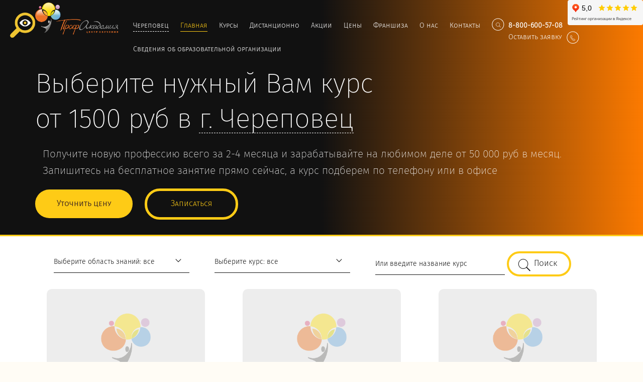

--- FILE ---
content_type: text/html; charset=UTF-8
request_url: https://cher.profacademy.net/
body_size: 24293
content:
<!DOCTYPE html>
<!--[if IE 7]>
<html class="ie ie7" lang="ru-RU">
<![endif]-->
<!--[if IE 8]>
<html class="ie ie8" lang="ru-RU">
<![endif]-->
<!--[if !(IE 7) & !(IE 8)]><!-->
<html lang="ru-RU">
  <meta charset="UTF-8">
  <meta name="viewport" content="width=device-width, initial-scale=1">
  <head>
        <!-- Global site tag (gtag.js) - Google Analytics -->
	<script async src="https://www.googletagmanager.com/gtag/js?id=UA-123739841-1"></script>
	<script>
	  window.dataLayer = window.dataLayer || [];
	  function gtag(){dataLayer.push(arguments);}
	  gtag('js', new Date());

	  gtag('config', 'UA-123739841-1');
	</script>
  	<title> Учебный центр «Профакадемия» &#8212; Курсы дополнительного образования в Череповце</title>
<meta name="description" content="Лицензированный учебный центр «Профакадемия» в Чебоксарах. Работаем с 2002 года. Обучение с нуля, повышение квалификации, профессиональная переподготовка. Ведущие преподаватели. Удобное расписание. 70% занятий – практика. Широкий выбор курсов, более 100 специальностей!">
<meta name="keywords" content="Учебный центр «Профакадемия» &#8212; Курсы дополнительного образования в Череповце">
<meta name="generator" content="WordPress 6.2.8">
<link rel="apple-touch-icon-precomposed" sizes="57x57" href="https://cher.profacademy.net/wp-content/themes/profacademy/fav/apple-touch-icon-57x57.png" />
<link rel="apple-touch-icon-precomposed" sizes="114x114" href="https://cher.profacademy.net/wp-content/themes/profacademy/fav/apple-touch-icon-114x114.png" />
<link rel="apple-touch-icon-precomposed" sizes="72x72" href="https://cher.profacademy.net/wp-content/themes/profacademy/fav/apple-touch-icon-72x72.png" />
<link rel="apple-touch-icon-precomposed" sizes="144x144" href="https://cher.profacademy.net/wp-content/themes/profacademy/fav/apple-touch-icon-144x144.png" />
<link rel="apple-touch-icon-precomposed" sizes="60x60" href="https://cher.profacademy.net/wp-content/themes/profacademy/fav/apple-touch-icon-60x60.png" />
<link rel="apple-touch-icon-precomposed" sizes="120x120" href="https://cher.profacademy.net/wp-content/themes/profacademy/fav/apple-touch-icon-120x120.png" />
<link rel="apple-touch-icon-precomposed" sizes="76x76" href="https://cher.profacademy.net/wp-content/themes/profacademy/fav/apple-touch-icon-76x76.png" />
<link rel="apple-touch-icon-precomposed" sizes="152x152" href="https://cher.profacademy.net/wp-content/themes/profacademy/fav/apple-touch-icon-152x152.png" />
<link rel="icon" type="image/png" href="https://cher.profacademy.net/wp-content/themes/profacademy/fav/favicon-196x196.png" sizes="196x196" />
<link rel="icon" type="image/png" href="https://cher.profacademy.net/wp-content/themes/profacademy/fav/favicon-96x96.png" sizes="96x96" />
<link rel="icon" type="image/png" href="https://cher.profacademy.net/wp-content/themes/profacademy/fav/favicon-32x32.png" sizes="32x32" />
<link rel="icon" type="image/png" href="https://cher.profacademy.net/wp-content/themes/profacademy/fav/favicon-16x16.png" sizes="16x16" /><meta name='robots' content='max-image-preview:large' />
<link rel='dns-prefetch' href='//cdnjs.cloudflare.com' />
<link rel='stylesheet' id='wp-block-library-css' href='https://cher.profacademy.net/wp-includes/css/dist/block-library/style.min.css?ver=6.2.8' type='text/css' media='all' />
<link rel='stylesheet' id='classic-theme-styles-css' href='https://cher.profacademy.net/wp-includes/css/classic-themes.min.css?ver=6.2.8' type='text/css' media='all' />
<style id='global-styles-inline-css' type='text/css'>
body{--wp--preset--color--black: #000000;--wp--preset--color--cyan-bluish-gray: #abb8c3;--wp--preset--color--white: #ffffff;--wp--preset--color--pale-pink: #f78da7;--wp--preset--color--vivid-red: #cf2e2e;--wp--preset--color--luminous-vivid-orange: #ff6900;--wp--preset--color--luminous-vivid-amber: #fcb900;--wp--preset--color--light-green-cyan: #7bdcb5;--wp--preset--color--vivid-green-cyan: #00d084;--wp--preset--color--pale-cyan-blue: #8ed1fc;--wp--preset--color--vivid-cyan-blue: #0693e3;--wp--preset--color--vivid-purple: #9b51e0;--wp--preset--gradient--vivid-cyan-blue-to-vivid-purple: linear-gradient(135deg,rgba(6,147,227,1) 0%,rgb(155,81,224) 100%);--wp--preset--gradient--light-green-cyan-to-vivid-green-cyan: linear-gradient(135deg,rgb(122,220,180) 0%,rgb(0,208,130) 100%);--wp--preset--gradient--luminous-vivid-amber-to-luminous-vivid-orange: linear-gradient(135deg,rgba(252,185,0,1) 0%,rgba(255,105,0,1) 100%);--wp--preset--gradient--luminous-vivid-orange-to-vivid-red: linear-gradient(135deg,rgba(255,105,0,1) 0%,rgb(207,46,46) 100%);--wp--preset--gradient--very-light-gray-to-cyan-bluish-gray: linear-gradient(135deg,rgb(238,238,238) 0%,rgb(169,184,195) 100%);--wp--preset--gradient--cool-to-warm-spectrum: linear-gradient(135deg,rgb(74,234,220) 0%,rgb(151,120,209) 20%,rgb(207,42,186) 40%,rgb(238,44,130) 60%,rgb(251,105,98) 80%,rgb(254,248,76) 100%);--wp--preset--gradient--blush-light-purple: linear-gradient(135deg,rgb(255,206,236) 0%,rgb(152,150,240) 100%);--wp--preset--gradient--blush-bordeaux: linear-gradient(135deg,rgb(254,205,165) 0%,rgb(254,45,45) 50%,rgb(107,0,62) 100%);--wp--preset--gradient--luminous-dusk: linear-gradient(135deg,rgb(255,203,112) 0%,rgb(199,81,192) 50%,rgb(65,88,208) 100%);--wp--preset--gradient--pale-ocean: linear-gradient(135deg,rgb(255,245,203) 0%,rgb(182,227,212) 50%,rgb(51,167,181) 100%);--wp--preset--gradient--electric-grass: linear-gradient(135deg,rgb(202,248,128) 0%,rgb(113,206,126) 100%);--wp--preset--gradient--midnight: linear-gradient(135deg,rgb(2,3,129) 0%,rgb(40,116,252) 100%);--wp--preset--duotone--dark-grayscale: url('#wp-duotone-dark-grayscale');--wp--preset--duotone--grayscale: url('#wp-duotone-grayscale');--wp--preset--duotone--purple-yellow: url('#wp-duotone-purple-yellow');--wp--preset--duotone--blue-red: url('#wp-duotone-blue-red');--wp--preset--duotone--midnight: url('#wp-duotone-midnight');--wp--preset--duotone--magenta-yellow: url('#wp-duotone-magenta-yellow');--wp--preset--duotone--purple-green: url('#wp-duotone-purple-green');--wp--preset--duotone--blue-orange: url('#wp-duotone-blue-orange');--wp--preset--font-size--small: 13px;--wp--preset--font-size--medium: 20px;--wp--preset--font-size--large: 36px;--wp--preset--font-size--x-large: 42px;--wp--preset--spacing--20: 0.44rem;--wp--preset--spacing--30: 0.67rem;--wp--preset--spacing--40: 1rem;--wp--preset--spacing--50: 1.5rem;--wp--preset--spacing--60: 2.25rem;--wp--preset--spacing--70: 3.38rem;--wp--preset--spacing--80: 5.06rem;--wp--preset--shadow--natural: 6px 6px 9px rgba(0, 0, 0, 0.2);--wp--preset--shadow--deep: 12px 12px 50px rgba(0, 0, 0, 0.4);--wp--preset--shadow--sharp: 6px 6px 0px rgba(0, 0, 0, 0.2);--wp--preset--shadow--outlined: 6px 6px 0px -3px rgba(255, 255, 255, 1), 6px 6px rgba(0, 0, 0, 1);--wp--preset--shadow--crisp: 6px 6px 0px rgba(0, 0, 0, 1);}:where(.is-layout-flex){gap: 0.5em;}body .is-layout-flow > .alignleft{float: left;margin-inline-start: 0;margin-inline-end: 2em;}body .is-layout-flow > .alignright{float: right;margin-inline-start: 2em;margin-inline-end: 0;}body .is-layout-flow > .aligncenter{margin-left: auto !important;margin-right: auto !important;}body .is-layout-constrained > .alignleft{float: left;margin-inline-start: 0;margin-inline-end: 2em;}body .is-layout-constrained > .alignright{float: right;margin-inline-start: 2em;margin-inline-end: 0;}body .is-layout-constrained > .aligncenter{margin-left: auto !important;margin-right: auto !important;}body .is-layout-constrained > :where(:not(.alignleft):not(.alignright):not(.alignfull)){max-width: var(--wp--style--global--content-size);margin-left: auto !important;margin-right: auto !important;}body .is-layout-constrained > .alignwide{max-width: var(--wp--style--global--wide-size);}body .is-layout-flex{display: flex;}body .is-layout-flex{flex-wrap: wrap;align-items: center;}body .is-layout-flex > *{margin: 0;}:where(.wp-block-columns.is-layout-flex){gap: 2em;}.has-black-color{color: var(--wp--preset--color--black) !important;}.has-cyan-bluish-gray-color{color: var(--wp--preset--color--cyan-bluish-gray) !important;}.has-white-color{color: var(--wp--preset--color--white) !important;}.has-pale-pink-color{color: var(--wp--preset--color--pale-pink) !important;}.has-vivid-red-color{color: var(--wp--preset--color--vivid-red) !important;}.has-luminous-vivid-orange-color{color: var(--wp--preset--color--luminous-vivid-orange) !important;}.has-luminous-vivid-amber-color{color: var(--wp--preset--color--luminous-vivid-amber) !important;}.has-light-green-cyan-color{color: var(--wp--preset--color--light-green-cyan) !important;}.has-vivid-green-cyan-color{color: var(--wp--preset--color--vivid-green-cyan) !important;}.has-pale-cyan-blue-color{color: var(--wp--preset--color--pale-cyan-blue) !important;}.has-vivid-cyan-blue-color{color: var(--wp--preset--color--vivid-cyan-blue) !important;}.has-vivid-purple-color{color: var(--wp--preset--color--vivid-purple) !important;}.has-black-background-color{background-color: var(--wp--preset--color--black) !important;}.has-cyan-bluish-gray-background-color{background-color: var(--wp--preset--color--cyan-bluish-gray) !important;}.has-white-background-color{background-color: var(--wp--preset--color--white) !important;}.has-pale-pink-background-color{background-color: var(--wp--preset--color--pale-pink) !important;}.has-vivid-red-background-color{background-color: var(--wp--preset--color--vivid-red) !important;}.has-luminous-vivid-orange-background-color{background-color: var(--wp--preset--color--luminous-vivid-orange) !important;}.has-luminous-vivid-amber-background-color{background-color: var(--wp--preset--color--luminous-vivid-amber) !important;}.has-light-green-cyan-background-color{background-color: var(--wp--preset--color--light-green-cyan) !important;}.has-vivid-green-cyan-background-color{background-color: var(--wp--preset--color--vivid-green-cyan) !important;}.has-pale-cyan-blue-background-color{background-color: var(--wp--preset--color--pale-cyan-blue) !important;}.has-vivid-cyan-blue-background-color{background-color: var(--wp--preset--color--vivid-cyan-blue) !important;}.has-vivid-purple-background-color{background-color: var(--wp--preset--color--vivid-purple) !important;}.has-black-border-color{border-color: var(--wp--preset--color--black) !important;}.has-cyan-bluish-gray-border-color{border-color: var(--wp--preset--color--cyan-bluish-gray) !important;}.has-white-border-color{border-color: var(--wp--preset--color--white) !important;}.has-pale-pink-border-color{border-color: var(--wp--preset--color--pale-pink) !important;}.has-vivid-red-border-color{border-color: var(--wp--preset--color--vivid-red) !important;}.has-luminous-vivid-orange-border-color{border-color: var(--wp--preset--color--luminous-vivid-orange) !important;}.has-luminous-vivid-amber-border-color{border-color: var(--wp--preset--color--luminous-vivid-amber) !important;}.has-light-green-cyan-border-color{border-color: var(--wp--preset--color--light-green-cyan) !important;}.has-vivid-green-cyan-border-color{border-color: var(--wp--preset--color--vivid-green-cyan) !important;}.has-pale-cyan-blue-border-color{border-color: var(--wp--preset--color--pale-cyan-blue) !important;}.has-vivid-cyan-blue-border-color{border-color: var(--wp--preset--color--vivid-cyan-blue) !important;}.has-vivid-purple-border-color{border-color: var(--wp--preset--color--vivid-purple) !important;}.has-vivid-cyan-blue-to-vivid-purple-gradient-background{background: var(--wp--preset--gradient--vivid-cyan-blue-to-vivid-purple) !important;}.has-light-green-cyan-to-vivid-green-cyan-gradient-background{background: var(--wp--preset--gradient--light-green-cyan-to-vivid-green-cyan) !important;}.has-luminous-vivid-amber-to-luminous-vivid-orange-gradient-background{background: var(--wp--preset--gradient--luminous-vivid-amber-to-luminous-vivid-orange) !important;}.has-luminous-vivid-orange-to-vivid-red-gradient-background{background: var(--wp--preset--gradient--luminous-vivid-orange-to-vivid-red) !important;}.has-very-light-gray-to-cyan-bluish-gray-gradient-background{background: var(--wp--preset--gradient--very-light-gray-to-cyan-bluish-gray) !important;}.has-cool-to-warm-spectrum-gradient-background{background: var(--wp--preset--gradient--cool-to-warm-spectrum) !important;}.has-blush-light-purple-gradient-background{background: var(--wp--preset--gradient--blush-light-purple) !important;}.has-blush-bordeaux-gradient-background{background: var(--wp--preset--gradient--blush-bordeaux) !important;}.has-luminous-dusk-gradient-background{background: var(--wp--preset--gradient--luminous-dusk) !important;}.has-pale-ocean-gradient-background{background: var(--wp--preset--gradient--pale-ocean) !important;}.has-electric-grass-gradient-background{background: var(--wp--preset--gradient--electric-grass) !important;}.has-midnight-gradient-background{background: var(--wp--preset--gradient--midnight) !important;}.has-small-font-size{font-size: var(--wp--preset--font-size--small) !important;}.has-medium-font-size{font-size: var(--wp--preset--font-size--medium) !important;}.has-large-font-size{font-size: var(--wp--preset--font-size--large) !important;}.has-x-large-font-size{font-size: var(--wp--preset--font-size--x-large) !important;}
.wp-block-navigation a:where(:not(.wp-element-button)){color: inherit;}
:where(.wp-block-columns.is-layout-flex){gap: 2em;}
.wp-block-pullquote{font-size: 1.5em;line-height: 1.6;}
</style>
<link rel='stylesheet' id='bootstrap-css' href='https://cher.profacademy.net/wp-content/themes/profacademy/dist/css/bootstrap.min.css?ver=1.0' type='text/css' media='all' />
<link rel='stylesheet' id='menu-style-components-css' href='https://cher.profacademy.net/wp-content/themes/profacademy/dist/css/component.css?ver=1.0' type='text/css' media='all' />
<link rel='stylesheet' id='menu-style-default-css' href='https://cher.profacademy.net/wp-content/themes/profacademy/dist/css/default.css?ver=1.0' type='text/css' media='all' />
<link rel='stylesheet' id='main-css' href='https://cher.profacademy.net/wp-content/themes/profacademy/dist/css/main.css?ver=1.1.1' type='text/css' media='all' />
<link rel='stylesheet' id='style-css' href='https://cher.profacademy.net/wp-content/themes/profacademy/style.css?ver=6.2.8' type='text/css' media='all' />
<link rel='stylesheet' id='lightbox-css-css' href='https://cdnjs.cloudflare.com/ajax/libs/lightbox2/2.11.3/css/lightbox.min.css?ver=2.11.3' type='text/css' media='all' />
<link rel='stylesheet' id='tablepress-default-css' href='https://cher.profacademy.net/wp-content/plugins/tablepress/css/default.min.css?ver=1.8' type='text/css' media='all' />
<script type='text/javascript' src='https://cher.profacademy.net/wp-includes/js/jquery/jquery.min.js?ver=3.6.4' id='jquery-core-js'></script>
<script type='text/javascript' src='https://cher.profacademy.net/wp-includes/js/jquery/jquery-migrate.min.js?ver=3.4.0' id='jquery-migrate-js'></script>
<link rel="https://api.w.org/" href="https://cher.profacademy.net/wp-json/" /><meta name="counter" content="39185525">
<script>
  (function(i,s,o,g,r,a,m){i['GoogleAnalyticsObject']=r;i[r]=i[r]||function(){
  (i[r].q=i[r].q||[]).push(arguments)},i[r].l=1*new Date();a=s.createElement(o),
  m=s.getElementsByTagName(o)[0];a.async=1;a.src=g;m.parentNode.insertBefore(a,m)
  })(window,document,'script','https://www.google-analytics.com/analytics.js','ga');

  ga('create', 'UA-91773351-7', 'auto');
  ga('send', 'pageview');

</script>	<script type="text/javascript">
	var ajaxurl = 'https://cher.profacademy.net/wp-admin/admin-ajax.php',
		path_to_site = 'https://cher.profacademy.net';
	</script>
<meta name="google-site-verification" content="as2ZcITD_JXRklfwoPaAiAAJJyPqP-6_OzOGVR8YGVU" />
<meta name="yandex-verification" content="a6ca385626cc120f" />  </head>
  <body class="home blog body-class">

  	
		
<style>
#yandex-frame {position:absolute;right:0;top:0;z-index: 2;}
</style>
<div id="yandex-frame">
<iframe src="https://yandex.ru/sprav/widget/rating-badge/1083900709" width="150" height="50" frameborder="0"></iframe>
</div>
			
<!-- discount-modal -->
<div tabindex="-1" role="dialog" aria-labelledby="mySmallModalLabel" class="modal fade discount-modal">
	<div class="modal-dialog modal-sm">

		<div data-dismiss="modal" aria-label="Close" class="close"><span aria-hidden="true"></span></div>
		<div class="modal-content">
			<h3>Скидка 15%!</h3>
			<p>В честь юбилея дарим <b>скидку 15%</b></p>
			<p>Успей до <b>15 июня 2017 года!</b></p>
			<form method="post" class="h-form">
				<div class="phone-wrapper">
					<label for="phone-input" class="phone-label"> 
						<input type="text" autocomplete="off" class="phone-input" id="phone-input-tww" placeholder="Телефон" name="phone" required>
					</label>
				</div>
				<div class="submit-wrapper">
					<input type="submit" class="btn yellow-btn" value="Хочу скидку!">
				</div>
				<input type="hidden" name="type" value="Попап на скидку 15%">
				<input type="hidden" name="keyword" value="">
				<input type="hidden" name="campaign" value="">
				<input type="hidden" name="source" value="">
				<input type="hidden" name="medium" value="">
				<input type="hidden" name="to" value="">
			</form>
		</div>
	</div>
</div>
<!-- end -->
	

	<div class="wrapper">
		<div class="shadow"></div>
	  <header>
		
<!-- city-modal -->
<div tabindex="-1" role="dialog" aria-labelledby="mySmallModalLabel" class="modal fade city-modal">
	<div class="modal-dialog modal-sm">
		<div data-dismiss="modal" aria-label="Close" class="close"><span aria-hidden="true"></span></div>
		<div class="modal-content">
			<p>Начните вводить название города</p>
			<div class="city-input-wrapper">
				<label for="city-input">
					<input type="text" autocomplete="off" class="city-input" id="city-input" name="city">
				</label>
				<ul style="display: none;"></ul>
			</div>
		</div>
	</div>
</div>
<!-- end -->
<!-- phone-modal -->
<div tabindex="-1" role="dialog" aria-labelledby="mySmallModalLabel" class="modal fade phone-modal">
	<div class="modal-dialog modal-sm">

		<div data-dismiss="modal" aria-label="Close" class="close"><span aria-hidden="true"></span></div>
		<div class="modal-content">
			<h3>оставить заявку</h3>
			<p>Оставьте свой номер телефона, наш менеджер свяжется с Вами и ответит на любые возникшие вопросы касательно обучения</p>
			<form method="post" class="h-form" onsubmit="ga('send', 'event', 'form', 'ORDER');">
				<div class="phone-wrapper">
					<label for="phone-input" class="phone-label">
						<input type="text" autocomplete="off" class="phone-input" id="phone-input" placeholder="Телефон" name="phone" required>
					</label>
				</div>
				<div class="phone-wrapper">
					<label for="email-input" class="email-label">
						<input type="text" autocomplete="off" class="email-input" id="email-input" placeholder="Email" name="email" required>
					</label>
				</div>
				
				<div class="phone-wrapper">
					<label for="agree" class="agree-label">
						<input type="checkbox" class="checkbox" id="agree" name="agree">
						Я согласен с <a href="/privacy.pdf" target="_blank">политикой обработки персональных данных</a>
					</label>
				</div>
				
				
				<div class="submit-wrapper">
					<input type="submit" class="btn yellow-btn" value="Перезвоните мне">
				</div>
				<input type="hidden" name="type">
				<input type="hidden" name="keyword" value="">
				<input type="hidden" name="campaign" value="">
				<input type="hidden" name="source" value="">
				<input type="hidden" name="medium" value="">
				<input type="hidden" name="to" value="lead@profacademy.ru">
				<div class="hidden">array(1) {
  ["city"]=>
  string(18) "Череповец"
}
</div>
			</form>
		</div>
	</div>
</div>
<!-- end -->
<!-- auto-modal -->
<div tabindex="-1" role="dialog" aria-labelledby="mySmallModalLabel" class="modal fade auto-modal">
	<div class="modal-dialog modal-sm">

		<div data-dismiss="modal" aria-label="Close" class="close"><span aria-hidden="true"></span></div>
<div class="modal-content">
			<h3>Скидка на обучение</h3>
			<p>Оставьте свой номер телефона, и узнайте, как получить скидку на обучение до 50% или полную 100% компенсацию стоимости обучения</p>
			<form method="post" class="h-form">
				<div class="phone-wrapper">
					<label for="phone-input" class="phone-label">
						<input type="text" autocomplete="off" class="phone-input" id="phone-input-tww" placeholder="Телефон" name="phone" required>
					</label>
				</div>
				<div class="phone-wrapper">
					<label for="agree" class="agree-label">
						<input type="checkbox" class="checkbox" id="agree" name="agree">
						Я согласен с <a href="/privacy.pdf" target="_blank">политикой обработки персональных данных</a>
					</label>
				</div>
				<div class="submit-wrapper">
					<input type="submit" class="btn yellow-btn" value="Скидка на обучение 50%">
				</div>
				<input type="hidden" name="type" value="Попап через 15 секунд">
				<input type="hidden" name="keyword" value="">
				<input type="hidden" name="campaign" value="">
				<input type="hidden" name="source" value="">
				<input type="hidden" name="medium" value="">
				<input type="hidden" name="to" value="lead@profacademy.ru">
			</form>
		</div>
		
	</div>
</div>
<!-- end -->
<!-- respond-modal -->
<div tabindex="-1" role="dialog" aria-labelledby="mySmallModalLabel" class="modal fade respond-modal">
	<div class="modal-dialog modal-sm">
		<div data-dismiss="modal" aria-label="Close" class="close"><span aria-hidden="true"></span></div>
		<div class="modal-content">
			<p class='respond'>Спасибо за заявку!<br>Мы перезвоним Вам в ближайшее время</p>
		</div>
	</div>
</div>
<!-- respond -->
<!-- rw-modal -->
<div tabindex="-1" role="dialog" aria-labelledby="mySmallModalLabel" class="modal fade rw-modal">
	<div class="modal-dialog modal-sm">
		<div data-dismiss="modal" aria-label="Close" class="close"><span aria-hidden="true"></span></div>
		<div class="modal-content">
			<p class='respond'>Нам было приятно Вас учить!<br> Спасибо за отзыв!</p>
		</div>
	</div>
</div>
<!-- respond -->
<div id="top-bar" class="top-bar">
	<div class="container">
		<div class="row">
			<nav class="hidden-lg col-xs-12 mob-nav clearfix">
				<div id="dl-menu" class="dl-menuwrapper hidden-lg">
					<button>Open <a href="http://www.jqueryscript.net/menu/" rel="nofollow">Menu</a><span>Menu</span></button>
					<ul class="dl-menu">
						<li><a href="https://cher.profacademy.net">Главная</a></li>
						<li><a href="#">Курсы</a>
							<ul class="dl-submenu">
								<li class="dl-back"><a href="#">Назад</a></li>
								<li><a href="#">Красота и здоровье</a>
									<ul class="dl-submenu">
										<li class="dl-back"><a href="#">Назад</a></li>
																					<li><a href="https://cher.profacademy.net/kursi/cosmetology/">Косметология</a></li>
																						<li><a href="https://cher.profacademy.net/kursi/manicure-nail/">Маникюр, педикюр и наращивание ногтей</a></li>
																						<li><a href="https://cher.profacademy.net/kursi/massage/">Массаж</a></li>
																				</ul>
									</li>
																<li><a href="https://cher.profacademy.net/schedule/">Расписание</a></li>
							</ul>
						</li>

						</li>
						<!-- <li><a href="http://dist.profacademy.ru/">Дистанционно</a></li> -->
						<li><a href="/akcii/">Акции</a></li>
						<li><a href="https://cher.profacademy.net/pricelist/">Цены</a></li>
						<li><a href="/franshiza/">Франшиза</a></li>
						<li><a href="#">О нас</a>
							<ul class="dl-submenu">
								<li class="dl-back"><a href="#">Назад</a></li>
								<li><a href="https://cher.profacademy.net/info/">Общая информация</a></li>
								<li><a href="https://cher.profacademy.net/doc/">Документы</a></li>
								<li><a href="https://cher.profacademy.net/novosti/">Новости</a></li>
								<li><a href="https://cher.profacademy.net/reviews/">Отзывы</a></li>
							</ul>
						</li>
						<li><a href="https://cher.profacademy.net/contacts/">Контакты</a></li>

					</ul>
				</div>
				<div class="mob-callback clearfix">
					<div>
						<a href="#" class="top-search-btn"></a><div class="top-search"><input type="text" class="top-search-input" placeholder="Введите название курса..."></div></li>
						<a href="tel:8-800-600-57-08">8-800-600-57-08</a></div>
				</div>
			</nav>
			<div class="col-lg-2 col-sm-5 col-xs-12 top-logo visible-lg">
				<a href="/">
					<img src="https://cher.profacademy.net/wp-content/themes/profacademy/dist/imgs/top-logo.png" alt="" class="top-logo-bg img-responsive"><img src="https://cher.profacademy.net/wp-content/themes/profacademy/dist/imgs/top-logo-sm.png" alt="" class="top-logo-sm"></div>
			</a>
			<nav id="top-nav" class="col-xs-10 col-sm-10 top-nav clearfix">
				<ul class="city-list">
					<h5>Ваш город — <span class="change-city">Череповец</span>? <a href="#" class="confirm-city">Да</a></h5>
					<div class="city-col">
						<li><a href="#" class="other-city">Ижевск</a></li>
						<li><a href="#" class="other-city">Вологда</a></li>
                        <li><a href="#" class="other-city">Омск</a></li>
                        <li><a href="#" class="other-city">Томск</a></li>
					</div>
					<div class="city-col">						
						<li><a href="#" class="other-city">Курск</a></li>
						<li><a href="#" class="other-city">Серов</a></li>			
						<li><a href="#" class="other-city">Чебоксары</a></li>
						<li><a href="#" class="other-city">Череповец</a></li>
					</div>
					<!--
					<div class="city-col">						
						<li><a data-toggle="modal" data-target=".city-modal" href="#">Другой город</a></li>
					</div>
					-->
				</ul>
				<ul class="clearfix pull-left visible-lg wide-menu">
					<li class="nav-city"><a href="#" data-toggle="modal" class="call-city-li change-city">Череповец</a>
					</li>
					<li><a href="https://cher.profacademy.net" class="active-menu-item">Главная</a></li>
					                    
                    <li class="courses-menu"><span class="menu-hover">Курсы</span>
						<ul class="courses-first">
						                 <li><a href="#" class="obl-f-i filter-cell">Красота и здоровье</a>
									<div class="courses-item-wrapper">
										<ul class="courses-item">
											
															<li class=""><a href="https://cher.profacademy.net/kursi/manicure-nail/">Маникюр, педикюр и наращивание ногтей</a></li>
															
															<li class=""><a href="https://cher.profacademy.net/kursi/massage/">Массаж</a></li>
																									</ul>
									</div>
								</li>
																	 
											
															</ul>
					</li>
                    
					<li><a href="http://cher.profacademy.online/" rel="nofollow">Дистанционно</a></li>	
								

						
					<li><a href="/akcii/">Акции</a></li>
					
					<li><a href="https://cher.profacademy.net/pricelist/">Цены</a></li>
					
					<li><a href="/franshiza/">Франшиза</a></li>
						
					<li class="courses-menu"><span class="menu-hover">О нас</span>
						<ul class="courses-first about-menu">
							<li><a href="https://cher.profacademy.net/info/">Общая информация</a></li>
							<li><a href="https://cher.profacademy.net/doc/">Документы</a></li>
							<li><a href="https://cher.profacademy.net/novosti/">Новости</a></li>
							<li><a href="https://cher.profacademy.net/reviews/">Отзывы</a></li>
							
						</ul>
					</li>
					<li><a href="https://cher.profacademy.net/contacts/">Контакты</a></li>
					<!--<li><a href="/svedeniya-ob-obrazovatelnoj-organizacii/">Сведения об образовательной организации</a></li>-->
					<li class="search-icon-wrapper"><a href="#" class="top-search-btn"></a><div class="top-search">
							<input type="text" class="top-search-input" placeholder="Введите название курса..."></div></li>
<!--					<li><a href="#" class="top-callback-icon type-change" data-type="1 Экран. Обратный звонок" data-toggle="modal" data-target=".phone-modal"></a></li>-->
					<li><a href="#" data-type="1 Экран. Обратный звонок" data-toggle="modal" data-target=".phone-modal" class="phone-number type-change"><b>8-800-600-57-08</b></a></li>
					<li class="margin-sm"><a href="#" data-type="1 Экран. Обратный звонок" data-toggle="modal" data-target=".phone-modal">Оставить заявку<span class="top-callback-icon type-change" style="vertical-align: middle; margin-left: 10px;"></span></a></li>
					<li><a href="https://izh.profacademy.net/svedeniya-ob-obrazovatelnoj-organizatsii/ano-ipk/"  rel="nofollow">Сведения об образовательной организации</a></li>
				</ul>
			</nav>
		</div>
	</div>
</div>
<div id="sticky-anchor"></div>		<div class="container">
		  <div class="row">
			<div class="col-sm-12 hidden-lg">
				<a href="https://cher.profacademy.net">
					<img src="https://cher.profacademy.net/wp-content/themes/profacademy/dist/imgs/top-logo.png" alt="" class="top-logo-self img-responsive">
				</a>
			</div>
			<div class="col-sm-12">
          <h1>Выберите нужный Вам курс <br class="hidden-xs"> от 1500 руб в <span class="header-city"><a href="#" class="call-city-li">г. <span class="change-city">Череповец</span></a></span></h1>
    </div>
<div class="col-xs-12">
    <div class="descript">
        <div class="col-sm-12 col-xs-12">
              <h2>Получите новую профессию всего за 2-4 месяца и зарабатывайте на любимом деле от 50 000 руб в месяц. Запишитесь на бесплатное занятие прямо сейчас, а курс подберем по телефону или в офисе</h2>
        </div>
    </div>
    </div>
			  <div class="top-buttons">
				  <div class="col-xs-12">
					  <a href="#" data-type="1 Экран. Уточнить цену" data-toggle="modal" data-target=".phone-modal" class="type-change btn yellow-btn">Уточнить цену</a>
					  <a href="#" data-type="1 Экран. Записаться" data-toggle="modal" data-target=".phone-modal" class="type-change btn ghost-btn">Записаться</a>
				  </div>
			  </div>
		  </div>
		</div>
	  </header>
<section class="courses-filter" style="background: white; ">
    <div class="container">
        <div class="row">
            <div class="filter-wrapper clearfix col-xs-12"
                >
                <div class="fixed-container">
                    <div class="filter-item">
                        <div id="dd-1" class="wrapper-dropdown-1 asd" tabindex="1">
                            <span id="obl-f">Выберите область знаний: все</span>
                            <ul class="dropdown" tabindex="1">
                                                                    <li><a href="#" class="obl-f-i filter-cell">Красота и здоровье</a></li>
                                                                <li><a href="#" class="all-obl">Все</a></li>
                            </ul>
                        </div>
                    </div>
                    <div class="filter-item">
                        <div id="dd-2" class="wrapper-dropdown-1" tabindex="1">
                            <span id="cat-f">Выберите курс: все</span>
                            <ul class="dropdown" tabindex="1">
                                                                                                            <li data-filter="Красота и здоровье" class="cat-dd-filter">
                                            <a href="#" class="cat-f-i filter-cell">Косметология</a>
                                        </li>
                                                                            <li data-filter="Красота и здоровье" class="cat-dd-filter">
                                            <a href="#" class="cat-f-i filter-cell">Маникюр, педикюр и наращивание ногтей</a>
                                        </li>
                                                                            <li data-filter="Красота и здоровье" class="cat-dd-filter">
                                            <a href="#" class="cat-f-i filter-cell">Массаж</a>
                                        </li>
                                                                                                    <li><a href="#" class="all-crs">Все</a></li>
                            </ul>
                        </div>
                    </div>
                    <div class="filter-item">
                        <div class="filer-input-wrapper">
                            <input class="filter-input" type="text" placeholder="Или введите название курс" style="background: white;">
                            <button class="btn ghost-btn filter-btn">Поиск</button>
                        </div>
                    </div>
                </div>
            </div>
            <div id="filter-anchor"></div>
        </div>

                
        <div class="row all-courses-wrapper" style="margin-top: 25px;">
            <div class="no-courses hidden"><p>Курсов не найдено</p></div>
            <div class="shuffle-crs">
                                            <div data-obl="Красота и здоровье" 
                                 data-crs="Косметология" 
                                 data-single="Косметический массаж лица" 
                                 class="col-md-4 crs-grid-item crs-item crs-show">
                                <div class="fix-grid">
                                    <a class="course-link" href="https://cher.profacademy.net/course/course-161/"></a>
                                                                            <img width="315" height="222" class="img-responsive main-crs-img" 
                                             src="/wp-content/uploads/2025/12/thumbnail-category.png" 
                                             data-src="/wp-content/uploads/2025/12/thumbnail-category.png" 
                                             alt="Косметический массаж лица">
                                                                        <h4>Косметический массаж лица</h4>
                                                                            <p class="course-price">От 10500 р. за курс</p>
                                                                                                                <p class="course-time">6 акад. часов, 1 день</p>
                                                                    </div>
                            </div>
                                                        <div data-obl="Красота и здоровье" 
                                 data-crs="Косметология" 
                                 data-single="Косметик-эстетист по уходу за лицом" 
                                 class="col-md-4 crs-grid-item crs-item crs-show">
                                <div class="fix-grid">
                                    <a class="course-link" href="https://cher.profacademy.net/course/kosmetik-3-razryada/"></a>
                                                                            <img width="315" height="222" class="img-responsive main-crs-img" 
                                             src="/wp-content/uploads/2025/12/thumbnail-category.png" 
                                             data-src="/wp-content/uploads/2025/12/thumbnail-category.png" 
                                             alt="Косметик-эстетист по уходу за лицом">
                                                                        <h4>Косметик-эстетист по уходу за лицом</h4>
                                                                            <p class="course-price">От 32000 р. за курс</p>
                                                                                                                <p class="course-time">250 акад. часов</p>
                                                                    </div>
                            </div>
                                                        <div data-obl="Красота и здоровье" 
                                 data-crs="Маникюр, педикюр и наращивание ногтей" 
                                 data-single="Специалист по педикюру" 
                                 class="col-md-4 crs-grid-item crs-item crs-show">
                                <div class="fix-grid">
                                    <a class="course-link" href="https://cher.profacademy.net/course/pedikyur/"></a>
                                                                            <img width="315" height="222" class="img-responsive main-crs-img" 
                                             src="/wp-content/uploads/2025/12/thumbnail-category.png" 
                                             data-src="/wp-content/uploads/2025/12/thumbnail-category.png" 
                                             alt="Специалист по педикюру">
                                                                        <h4>Специалист по педикюру</h4>
                                                                            <p class="course-price">От 15000 р. за курс</p>
                                                                                                                <p class="course-time">16 акад. часов</p>
                                                                    </div>
                            </div>
                                                        <div data-obl="Красота и здоровье" 
                                 data-crs="Маникюр, педикюр и наращивание ногтей" 
                                 data-single="Специалист по маникюру" 
                                 class="col-md-4 crs-grid-item crs-item crs-show">
                                <div class="fix-grid">
                                    <a class="course-link" href="https://cher.profacademy.net/course/manikyur-2/"></a>
                                                                            <img width="315" height="222" class="img-responsive main-crs-img" 
                                             src="/wp-content/uploads/2025/12/thumbnail-category.png" 
                                             data-src="/wp-content/uploads/2025/12/thumbnail-category.png" 
                                             alt="Специалист по маникюру">
                                                                        <h4>Специалист по маникюру</h4>
                                                                            <p class="course-price">От 20000 р. за курс</p>
                                                                                                                <p class="course-time">24 акад. часов</p>
                                                                    </div>
                            </div>
                                                        <div data-obl="Красота и здоровье" 
                                 data-crs="Маникюр, педикюр и наращивание ногтей" 
                                 data-single="Мастер маникюра, педикюра с технологией гель-лак" 
                                 class="col-md-4 crs-grid-item crs-item crs-show">
                                <div class="fix-grid">
                                    <a class="course-link" href="https://cher.profacademy.net/course/master-manikyura-pedikyura-s-texnologiej-gel-lak/"></a>
                                                                            <img width="315" height="222" class="img-responsive main-crs-img" 
                                             src="/wp-content/uploads/2025/12/thumbnail-category.png" 
                                             data-src="/wp-content/uploads/2025/12/thumbnail-category.png" 
                                             alt="Мастер маникюра, педикюра с технологией гель-лак">
                                                                        <h4>Мастер маникюра, педикюра с технологией гель-лак</h4>
                                                                            <p class="course-price">От 35000 р. за курс</p>
                                                                                                                <p class="course-time">54 акад. часов, 9 занятий, 1 месяц</p>
                                                                    </div>
                            </div>
                                                        <div data-obl="Красота и здоровье" 
                                 data-crs="Маникюр, педикюр и наращивание ногтей" 
                                 data-single="Мастер по наращиванию ногтей" 
                                 class="col-md-4 crs-grid-item crs-item crs-show">
                                <div class="fix-grid">
                                    <a class="course-link" href="https://cher.profacademy.net/course/master-po-narashhivaniyu-nogtej/"></a>
                                                                            <img width="315" height="222" class="img-responsive main-crs-img" 
                                             src="/wp-content/uploads/2025/12/thumbnail-category.png" 
                                             data-src="/wp-content/uploads/2025/12/thumbnail-category.png" 
                                             alt="Мастер по наращиванию ногтей">
                                                                        <h4>Мастер по наращиванию ногтей</h4>
                                                                            <p class="course-price">От 29000 р. за курс</p>
                                                                                                                <p class="course-time">38 акад. часов, 7 занятий, 2-3 недели</p>
                                                                    </div>
                            </div>
                                                        <div data-obl="Красота и здоровье" 
                                 data-crs="Массаж" 
                                 data-single="Основы практического массажа" 
                                 class="col-md-4 crs-grid-item crs-item crs-hidden">
                                <div class="fix-grid">
                                    <a class="course-link" href="https://cher.profacademy.net/course/osnovy-prakticheskogo-massazha/"></a>
                                                                            <img width="315" height="222" class="img-responsive main-crs-img" 
                                             src="" 
                                             data-src="/wp-content/uploads/2025/12/thumbnail-category.png" 
                                             alt="Основы практического массажа">
                                                                        <h4>Основы практического массажа</h4>
                                                                            <p class="course-price">От 28800 р. за курс</p>
                                                                                                                <p class="course-time">24 акад. часа</p>
                                                                    </div>
                            </div>
                                                        <div data-obl="Красота и здоровье" 
                                 data-crs="Массаж" 
                                 data-single="Антицеллюлитный массаж" 
                                 class="col-md-4 crs-grid-item crs-item crs-hidden">
                                <div class="fix-grid">
                                    <a class="course-link" href="https://cher.profacademy.net/course/anticellyulitnyj-massazh/"></a>
                                                                            <img width="315" height="222" class="img-responsive main-crs-img" 
                                             src="" 
                                             data-src="/wp-content/uploads/2025/12/thumbnail-category.png" 
                                             alt="Антицеллюлитный массаж">
                                                                        <h4>Антицеллюлитный массаж</h4>
                                                                            <p class="course-price">От 10000 р. за курс</p>
                                                                                                                <p class="course-time">6 акад. часов, 1 занятие</p>
                                                                    </div>
                            </div>
                                                        <div data-obl="Красота и здоровье" 
                                 data-crs="Массаж" 
                                 data-single="Косметик-эстетист по уходу за телом" 
                                 class="col-md-4 crs-grid-item crs-item crs-hidden">
                                <div class="fix-grid">
                                    <a class="course-link" href="https://cher.profacademy.net/course/spa-kosmetik/"></a>
                                                                            <img width="315" height="222" class="img-responsive main-crs-img" 
                                             src="" 
                                             data-src="/wp-content/uploads/2025/12/thumbnail-category.png" 
                                             alt="Косметик-эстетист по уходу за телом">
                                                                        <h4>Косметик-эстетист по уходу за телом</h4>
                                                                            <p class="course-price">От 38000 р. за курс</p>
                                                                                                                <p class="course-time">250 акад. часов</p>
                                                                    </div>
                            </div>
                                        </div>
            <div class="more-btn col-xs-12">
                <button class="btn ghost-btn">Ещё курсы</button>
            </div>
        </div>
    </div>
</section>

<!--
<section class="courses">
	<div class="container">

				<div class="row all-courses-wrapper">
			<div class="no-courses hidden"><p>Курсов не найдено</p></div>
			<div class="shuffle-crs">
				
					
					
					
					
					
					
					
					
												<div data-obl="Красота и здоровье" data-crs="Косметология" data-single="Косметический массаж лица" class="col-md-4 crs-grid-item crs-item crs-show">
								<div class="fix-grid">
									<a class="course-link" href="https://cher.profacademy.net/course/course-161/"></a>
									<img width="100%" height="222" class="img-responsive main-crs-img" data-src="http://cheboksar.profacademy.net/wp-content/uploads/sites/29/2015/10/массаж-лица.jpg" src="http://cheboksar.profacademy.net/wp-content/uploads/sites/29/2015/10/массаж-лица.jpg" alt="">
									<h4>
										Косметический массаж лица									</h4>
									<p class="course-price">От 10500 р. за курс</p>
									<p class="course-time">6 акад. часов, 1 день</p>
								</div>
							</div>
													<div data-obl="Красота и здоровье" data-crs="Косметология" data-single="Косметик-эстетист по уходу за лицом" class="col-md-4 crs-grid-item crs-item crs-show">
								<div class="fix-grid">
									<a class="course-link" href="https://cher.profacademy.net/course/kosmetik-3-razryada/"></a>
									<img width="100%" height="222" class="img-responsive main-crs-img" data-src="http://cheboksar.profacademy.net/wp-content/uploads/sites/29/2018/01/cosmetics-2109961_1920.jpg" src="http://cheboksar.profacademy.net/wp-content/uploads/sites/29/2018/01/cosmetics-2109961_1920.jpg" alt="">
									<h4>
										Косметик-эстетист по уходу за лицом									</h4>
									<p class="course-price">От 32000 р. за курс</p>
									<p class="course-time">250 акад. часов</p>
								</div>
							</div>
													<div data-obl="Красота и здоровье" data-crs="Маникюр, педикюр и наращивание ногтей" data-single="Специалист по педикюру" class="col-md-4 crs-grid-item crs-item crs-show">
								<div class="fix-grid">
									<a class="course-link" href="https://cher.profacademy.net/course/pedikyur/"></a>
									<img width="100%" height="222" class="img-responsive main-crs-img" data-src="http://cheboksar.profacademy.net/wp-content/uploads/sites/29/2016/01/педикюр-для-себя-2.jpg" src="http://cheboksar.profacademy.net/wp-content/uploads/sites/29/2016/01/педикюр-для-себя-2.jpg" alt="">
									<h4>
										Специалист по педикюру									</h4>
									<p class="course-price">От 15000 р. за курс</p>
									<p class="course-time">16 акад. часов</p>
								</div>
							</div>
													<div data-obl="Красота и здоровье" data-crs="Маникюр, педикюр и наращивание ногтей" data-single="Специалист по маникюру" class="col-md-4 crs-grid-item crs-item crs-show">
								<div class="fix-grid">
									<a class="course-link" href="https://cher.profacademy.net/course/manikyur-2/"></a>
									<img width="100%" height="222" class="img-responsive main-crs-img" data-src="http://cheboksar.profacademy.net/wp-content/uploads/sites/29/2018/10/nails-865121_640.jpg" src="http://cheboksar.profacademy.net/wp-content/uploads/sites/29/2018/10/nails-865121_640.jpg" alt="">
									<h4>
										Специалист по маникюру									</h4>
									<p class="course-price">От 20000 р. за курс</p>
									<p class="course-time">24 акад. часов</p>
								</div>
							</div>
													<div data-obl="Красота и здоровье" data-crs="Маникюр, педикюр и наращивание ногтей" data-single="Мастер маникюра, педикюра с технологией гель-лак" class="col-md-4 crs-grid-item crs-item crs-show">
								<div class="fix-grid">
									<a class="course-link" href="https://cher.profacademy.net/course/master-manikyura-pedikyura-s-texnologiej-gel-lak/"></a>
									<img width="100%" height="222" class="img-responsive main-crs-img" data-src="http://cheboksar.profacademy.net/wp-content/uploads/sites/29/2016/01/manav.jpg" src="http://cheboksar.profacademy.net/wp-content/uploads/sites/29/2016/01/manav.jpg" alt="">
									<h4>
										Мастер маникюра, педикюра с технологией гель-лак									</h4>
									<p class="course-price">От 35000 р. за курс</p>
									<p class="course-time">54 акад. часов, 9 занятий, 1 месяц</p>
								</div>
							</div>
													<div data-obl="Красота и здоровье" data-crs="Маникюр, педикюр и наращивание ногтей" data-single="Мастер по наращиванию ногтей" class="col-md-4 crs-grid-item crs-item crs-show">
								<div class="fix-grid">
									<a class="course-link" href="https://cher.profacademy.net/course/master-po-narashhivaniyu-nogtej/"></a>
									<img width="100%" height="222" class="img-responsive main-crs-img" data-src="http://cheboksar.profacademy.net/wp-content/uploads/sites/29/2016/01/manav.jpg" src="http://cheboksar.profacademy.net/wp-content/uploads/sites/29/2016/01/manav.jpg" alt="">
									<h4>
										Мастер по наращиванию ногтей									</h4>
									<p class="course-price">От 29000 р. за курс</p>
									<p class="course-time">38 акад. часов, 7 занятий, 2-3 недели</p>
								</div>
							</div>
													<div data-obl="Красота и здоровье" data-crs="Массаж" data-single="Основы практического массажа" class="col-md-4 crs-grid-item crs-item crs-hidden">
								<div class="fix-grid">
									<a class="course-link" href="https://cher.profacademy.net/course/osnovy-prakticheskogo-massazha/"></a>
									<img width="100%" height="222" class="img-responsive main-crs-img" data-src="http://cheboksar.profacademy.net/wp-content/uploads/sites/29/2016/01/массаж2.png" src="" alt="">
									<h4>
										Основы практического массажа									</h4>
									<p class="course-price">От 28800 р. за курс</p>
									<p class="course-time">24 акад. часа</p>
								</div>
							</div>
													<div data-obl="Красота и здоровье" data-crs="Массаж" data-single="Антицеллюлитный массаж" class="col-md-4 crs-grid-item crs-item crs-hidden">
								<div class="fix-grid">
									<a class="course-link" href="https://cher.profacademy.net/course/anticellyulitnyj-massazh/"></a>
									<img width="100%" height="222" class="img-responsive main-crs-img" data-src="http://tomsk.profacademy.net/wp-content/uploads/sites/47/2016/01/anticellulit.jpg" src="" alt="">
									<h4>
										Антицеллюлитный массаж									</h4>
									<p class="course-price">От 10000 р. за курс</p>
									<p class="course-time">6 акад. часов, 1 занятие</p>
								</div>
							</div>
													<div data-obl="Красота и здоровье" data-crs="Массаж" data-single="Косметик-эстетист по уходу за телом" class="col-md-4 crs-grid-item crs-item crs-hidden">
								<div class="fix-grid">
									<a class="course-link" href="https://cher.profacademy.net/course/spa-kosmetik/"></a>
									<img width="100%" height="222" class="img-responsive main-crs-img" data-src="http://cheboksar.profacademy.net/wp-content/uploads/sites/29/2021/03/спа-косметик.jpg" src="" alt="">
									<h4>
										Косметик-эстетист по уходу за телом									</h4>
									<p class="course-price">От 38000 р. за курс</p>
									<p class="course-time">250 акад. часов</p>
								</div>
							</div>
										
			</div>
			<div class="more-btn col-xs-12">
				<button class="btn ghost-btn">Ещё курсы</button>
			</div>
		</div>
	</div>
</section>
-->
<!-- <section class="main-features">
	<div class="container">
		<div class="row">
			<div class="col-md-10 col-md-offset-1">
				<h3 class="six">с 2002 года уже более 12000 человек обучились в Профакадемии</h3>
			</div>
		</div>
		<div class="row">
			<div class="col-md-4 feature-item">
				<i></i><p></p>
				<h5>Полезные навыки</h5>
				<div class="test"><p>Вы можете изучать курсы для ухода за собой или получить новую профессию для дополнительного или основного заработка</p>
				</div>
			</div>
			<div class="col-md-4 feature-item">
				<i></i><p></p>
				<h5>Все условия для обучения</h5>
				<div class="test"><p>Учебные классы просторные и светлые и оборудованы всем необходимым. В них приятно учиться и они соответсвуют нормам гигиены</p>
				</div>
			</div>
			<div class="col-md-4 feature-item">
				<i></i><p></p>
				<h5>Выбирайте нужный курс</h5>
				<div class="test"><p>Вы можете пройти курс косметологии целиком, либо отдельные разделы в виде экспресс-курсов по Вашему желанию</p>
				</div>
			</div>
			<div class="col-md-4 feature-item">
				<i></i><p></p>
				<h5>Лучшие преподаватели</h5>
				<div class="test"><p>Наши преподаватели в жизни занимаются тем, чему учат Вас. Преподают современные методы на рынке и реальный опыт</p>
				</div>
			</div>
			<div class="col-md-4 feature-item">
				<i></i><p></p>
				<h5>70% занятий — практика</h5>
				<div class="test"><p>Теорию не нужно записывать, она в виде методичек и видео-курсов. На занятиях Вы занимаетесь только практикой</p>
				</div>
			</div>
			<div class="col-md-4 feature-item">
				<i></i><p></p>
				<h5>Удобное расписание</h5>
				<div class="test"><p>Есть занятия с группами - дневными, вечерними, выходного дня. Или можно составить индивидуальное расписание</p>
				</div>
			</div>
		</div>
	</div>
</section> -->
<section class="main-specs">
	<div class="container">
		<div class="row">
			<div class="col-md-10 col-sm-offset-1">
				<h3 class="six">У нас преподают только практикующие специалисты</h3>
			</div>
		</div>
		<div id="specs-slider" class="row">
						<div class="spec-item item">
				<img class='img-responsive' width='282'  height='282' src=http://cheboksar.profacademy.net/wp-content/uploads/sites/29/2015/10/FxqXxYOlTbs.jpg><div id="wpcf-field-ab-spc" class="wpcf-field-textarea wpcf-field-ab-spc"><div class="wpcf-field-value wpcf-field-textarea-value wpcf-field-ab-spc-value"><p>Ананьева Наталия Алексеевна<br />
Практикующий косметолог и массажист, имеет медицинское образование, опыт работы более 6 лет, постоянно повышает уровень своей квалификации посещает семинары, тренинги не только в нашей республике, но и в Казани, Москве, Нижнем Новгороде. Наталия в курсе всех новинок в области косметологии и массажа.Очень приятная, общительная  девушка и требовательный преподаватель. Выпустила уже много слушателей, которые очень ей благодарны, что подтверждается их отзывами на сайте.</p>
</div></div>			</div>
						<div class="spec-item item">
				<img class='img-responsive' width='282'  height='282' src=http://cheboksar.profacademy.net/wp-content/uploads/sites/29/2016/01/icon1women.jpg><div id="wpcf-field-ab-spc-2" class="wpcf-field-textarea wpcf-field-ab-spc"><div class="wpcf-field-value wpcf-field-textarea-value wpcf-field-ab-spc-value"><p>Школьникова Мария Анатольевна</p>
<p>Преподаватель курсов по массажу. Имеет медицинское образование. С 2012 года профессионально занимается массажем. Владеет разными техниками по массажу. Постоянно учиться и развивается в этой индустрии. Плюс знает множество программ по СПА процедурам. Также на протяжении 6 лет является мастером и преподавателем по шугарингу. Имеет множество дипломов и сертификатов , в том числе и по направлению<br />
«Физиотерапия».<br />
У неё много талантливых, благодарных учеников и пациентов по всему миру!</p>
</div></div>			</div>
						<div class="spec-item item">
				<img class='img-responsive' width='282'  height='282' src=http://cheboksar.profacademy.net/wp-content/uploads/sites/29/2016/01/IMG_2648.jpg><div id="wpcf-field-ab-spc-3" class="wpcf-field-textarea wpcf-field-ab-spc"><div class="wpcf-field-value wpcf-field-textarea-value wpcf-field-ab-spc-value"><p>Дементьева Галина Анатольевна</p>
<p>Преподаватель курсов маникюр-педикюр, наращивание ногтей.<br />
Практикующий мастер со стажем более 11 лет. Имеет высшее образование .<br />
 За время работы в ногтевой индустрии она проходит постоянное повышение квалификации на курсах, семинарах по дизайну, отработке новых техник аппаратного маникюра. В педикюре работает со сложными стопами, применяя современные техники. Является лицензированным инструктором Смарт Педикюра.<br />
 На занятиях находит подход к каждому ученику, обучает всем тонкостям и нюансам. Открыта, позитивна и терпелива.</p>
</div></div>			</div>
						<div class="spec-item item">
				<img class='img-responsive' width='282'  height='282' src=http://cheboksar.profacademy.net/wp-content/uploads/sites/29/2015/10/фото-Доброхотова.jpg><div id="wpcf-field-ab-spc-4" class="wpcf-field-textarea wpcf-field-ab-spc"><div class="wpcf-field-value wpcf-field-textarea-value wpcf-field-ab-spc-value"><p>Доброхотов Константин Сергеевич</p>
<p>Опыт в сфере фотографии и видео с 2008 года(10 лет). Проходил курсы фотографии и видеографии у одной из самых популярных компаний Санкт-Петербурга и Москвы в сфере фото и видео - компания BrideStar, а также множество онлайн курсов, в том числе и у зарубежных фотографов. В 2013 году создана команда по Фото-Видеосъёмке DOBROHOTOV STUDIO. За 5 лет работы команды отснято более 100 свадеб, 100 юбилеев и различных торжественных мероприятий, более 1000 индивидуальных фотосессий. Мы научились качественно сохранять историю, эмоции клиента с помощью фотографий и видео, и мы готовы поделиться с вами этими знаниями!</p>
</div></div>			</div>
						<div class="spec-item item">
				<img class='img-responsive' width='282'  height='282' src=http://cheboksar.profacademy.net/wp-content/uploads/sites/29/2015/10/permprepod.jpg><div id="wpcf-field-ab-spc-5" class="wpcf-field-textarea wpcf-field-ab-spc"><div class="wpcf-field-value wpcf-field-textarea-value wpcf-field-ab-spc-value"><p>Кондратьева Елена Николаевна </p>
<p>Преподаватель по курсу татуаж<br />
Имеет высшее образование  - РГСУ. Обучалась в<br />
г. Казань<br />
Закончила курсы в Официальном<br />
представительстве компании Goochie (Гуччи).<br />
Практикующий мастер с 2015 года.</p>
</div></div>			</div>
						<div class="spec-item item">
				<img class='img-responsive' width='282'  height='282' src=http://cheboksar.profacademy.net/wp-content/uploads/sites/29/2015/10/-Анастасия-Евгеньевна-e1494480352333.jpg><div id="wpcf-field-ab-spc-6" class="wpcf-field-textarea wpcf-field-ab-spc"><div class="wpcf-field-value wpcf-field-textarea-value wpcf-field-ab-spc-value"><p>Ефимова Анастасия Евгеньевна.</p>
<p>Преподаватель по кератиновому выпрямлению волос Ефимова Анастасия, стаж более 3 лет.</p>
</div></div>			</div>
						<div class="spec-item item">
				<img class='img-responsive' width='282'  height='282' src=http://cheboksar.profacademy.net/wp-content/uploads/sites/29/2016/01/фото-Петровой-Оксаны.jpg><div id="wpcf-field-ab-spc-7" class="wpcf-field-textarea wpcf-field-ab-spc"><div class="wpcf-field-value wpcf-field-textarea-value wpcf-field-ab-spc-value"><p>Петрова Оксана Витальевна </p>
<p>Преподаватель курса по лазерной эпиляции<br />
Образование: высшее – Экономист<br />
Дополнительное образование по маникюру, наращивание ресниц, перманентный макияж, косметик- эстетист, шугаринг и лазерная эпиляция.<br />
Опыт работы мастером в учебном центре Миледи и салон «ДеМари» мастером пермнентного макияжа с 2015 года, наращивания ресниц с 2016 года и лазерной эпиляции (шугаринг) с 2017 года.</p>
</div></div>			</div>
						<div class="spec-item item">
				<img class='img-responsive' width='282'  height='282' src=http://cheboksar.profacademy.net/wp-content/uploads/sites/29/2021/04/IMG_4402-02-04-21-04-12.jpg><div id="wpcf-field-ab-spc-8" class="wpcf-field-textarea wpcf-field-ab-spc"><div class="wpcf-field-value wpcf-field-textarea-value wpcf-field-ab-spc-value"><p>Яруткина Евгения Николаевна</p>
<p>Преподаватель курса "Основы нутрициологии. Рациональное питание"</p>
<p>Практикующий нутрициолог, health coach. Создательница авторской программы коррекции и восстановления здоровья человека, путём правильного сбалансированного питания. Создательница авторской программы коррекции и восстановления здоровья человека, путём правильного питания.<br />
Стаж работы более 10 лет.<br />
"Помогаю сохранить здоровье людям через индивидуальное подобранное питание. Я знаю какие витамины, минералы и добавки в каких количествах показаны человеку, в зависимости от его состояния здоровья".<br />
Образование:<br />
ЧГПУ специальный психолог;<br />
ЧГПУ Семейная психология и психотерапия;<br />
PreventAge lifestyle специалист по модификации образа жизни и немедикоментозному оздоровлению;<br />
PreventAge lifestyle school- coaching, эриксоновский гипноз;<br />
Институт практической нутрициологии и натуропатии- нутрициолог, натуропрактик</p>
</div></div>			</div>
						<div class="spec-item item">
				<img class='img-responsive' width='282'  height='282' src=http://cheboksar.profacademy.net/wp-content/uploads/sites/29/2016/01/IMG_1803-1.jpg><div id="wpcf-field-ab-spc-9" class="wpcf-field-textarea wpcf-field-ab-spc"><div class="wpcf-field-value wpcf-field-textarea-value wpcf-field-ab-spc-value"><p>Михайлова Светлана Александровна. </p>
<p>Преподаватель по флористике и фитодизайну.<br />
Всю жизнь любила красоту и цветы. И после первого декретного отпуска поняла, что не хочу выходить на свою прежнюю работу, хочу найти себя, найти то, что я люблю. И в один прекрасный день находясь на даче, поняла, что мне очень нравятся цветы и я хочу всегда быть в этой красоте и дарить ее. В этот же день я нашла курсы по флористике и пошла учиться. Вот уже 10 лет меня окружают цветы, чтобы как-то разнообразить свой ассортимент отучилась на фуд.флориста, флорист по созданию флорариумов и всегда обучаюсь у известных флористов.</p>
</div></div>			</div>
						<div class="spec-item item">
				<img class='img-responsive' width='282'  height='282' src=http://cheboksar.profacademy.net/wp-content/uploads/sites/29/2015/10/-Марина-Борисовна-e1494480249398.jpg><div id="wpcf-field-ab-spc-10" class="wpcf-field-textarea wpcf-field-ab-spc"><div class="wpcf-field-value wpcf-field-textarea-value wpcf-field-ab-spc-value"><p>Ермолаева Марина Борисовна.</p>
<p>Преподаватель по дизайну интерьера и живописи. Преподаватель на факультете дизайна в Чувашском государственном педагогическом университете, опыт  работы огромный, опытнейший педагог, выпускники Марины Борисовны- известные дизайнеры республики,Серьезно относится к любимому  делу.</p>
</div></div>			</div>
						<div class="spec-item item">
				<img class='img-responsive' width='282'  height='282' src=http://cheboksar.profacademy.net/wp-content/uploads/sites/29/2015/10/-Станислав-Николаевич-e1494479892782.jpg><div id="wpcf-field-ab-spc-11" class="wpcf-field-textarea wpcf-field-ab-spc"><div class="wpcf-field-value wpcf-field-textarea-value wpcf-field-ab-spc-value"><p>Алексеев Станислав Николаевич</p>
<p>Преподаватель по компьютерной графике  Алексеев Станислав Николаевич, опытный педагог с большим стажем, более 20 лет. Закончил Чувашский государственный университет им. Н.И.Ульянова, художественно-графический факультет.</p>
</div></div>			</div>
						<div class="spec-item item">
				<img class='img-responsive' width='282'  height='282' src=http://cheboksar.profacademy.net/wp-content/uploads/sites/29/2015/10/Ольга-Алексеева.jpg><div id="wpcf-field-ab-spc-12" class="wpcf-field-textarea wpcf-field-ab-spc"><div class="wpcf-field-value wpcf-field-textarea-value wpcf-field-ab-spc-value"><p>Алексеева Ольга Николаевна </p>
<p>Опытный педагог, имеющий 15 лет стажа. Инструктор по физической  культуре (лечебная физкультура, фитнес, детский фитнес).</p>
</div></div>			</div>
						<div class="spec-item item">
				<img class='img-responsive' width='282'  height='282' src=http://cheboksar.profacademy.net/wp-content/uploads/sites/29/2015/10/-михайлова-1-e1494480288600.jpg><div id="wpcf-field-ab-spc-13" class="wpcf-field-textarea wpcf-field-ab-spc"><div class="wpcf-field-value wpcf-field-textarea-value wpcf-field-ab-spc-value"><p>Михайлова Оксана Павловна.</p>
<p>Преподаватель по флористике и фитодизайну. Имеет высшее  экономическое образование, более 10 лет опыт работы флористом, участник городского конкурса флористов, опытный педагог.</p>
</div></div>			</div>
						<div class="spec-item item">
				<img class='img-responsive' width='282'  height='282' src=http://cheboksar.profacademy.net/wp-content/uploads/sites/29/2016/01/icon1.jpg><div id="wpcf-field-ab-spc-14" class="wpcf-field-textarea wpcf-field-ab-spc"><div class="wpcf-field-value wpcf-field-textarea-value wpcf-field-ab-spc-value"><p>Григорьева Марина Евгеньевна</p>
<p>Преподаватель по ландшафтному дизайну Григорьева Марина. Практик- дизайнер с 2003 года, высшее образование, закончила Марийский лесотехнический институт, факультет  " Садово-парковое строительство и ландшафтный дизайн ". Опытный преподаватель, участник многих республиканских конкурсов по ландшафтному дизайну</p>
</div></div>			</div>
					</div>
		<div class="row btn-wrapper">
			<div class="col-xs-12">
				<a href="#" data-type="Подробнее о курсах" data-toggle="modal" data-target=".phone-modal" class="type-change btn yellow-btn">Подробнее о курсах</a>
			</div>
		</div>
	</div>
</section>
	<section class="reviews">
<div class="rw-bg"></div>
<div class="container">
	<div class="row reviews-slider">
		<div id="reviews-slider" class="owl-carousel">
							<div class="col-sm-12 item">
					<div class="what-learn">Изучала						<a href="https://cher.profacademy.net/?post_type=course&p=704" class="course">
							Курс Классическое и объемное наращивание ресниц						</a>
						для подработки					</div>
					<h4>Надежда, 25 лет</h4>
					<p class="review">Если говорить об обучении, то могу с уверенностью сказать, что весь курс мне понравился, который включал в себя теорию и саму практику (80%). Обучала меня Ольга. Она очень подробно все рассказывает; показывает, как правильно выполнять работу; исправляет допущенные ошибки (Куда уж без ошибок! На них и учимся!) Хочу выразить Ольге благодарность за терпение! И хочу отметить и поблагодарить модель Наталию за то, что с мужеством выдержала процедуру.
Спасибо «Профакадемия»! Желаю вам процветания и много-много талантливых учениц!</p>
					<div class="what-course">
						<a href="https://cher.profacademy.net/?post_type=course&p=704">подробнее о курсе</a>
					</div>
				</div>
							<div class="col-sm-12 item">
					<div class="what-learn">Изучала						<a href="https://cher.profacademy.net/?post_type=course&p=700" class="course">
							Курс Оформление бровей краской/хной						</a>
						для бизнеса					</div>
					<h4>Таморян Марина Вартановна, 34 года</h4>
					<p class="review">Безумно все понравилось с самого входа! Все безумно доброжелательны!
Галина Николаевна, я безмерно Вам благодарна за доступность, объяснение. Все на человеческом языке!  Очень все позитивно! Спасибо Вам! Еще приду!</p>
					<div class="what-course">
						<a href="https://cher.profacademy.net/?post_type=course&p=700">подробнее о курсе</a>
					</div>
				</div>
							<div class="col-sm-12 item">
					<div class="what-learn">Изучала						<a href="https://cher.profacademy.net/?post_type=course&p=570" class="course">
							Курс Дизайн причесок						</a>
						для общего развития					</div>
					<h4>Эльза Валерьевна</h4>
					<p class="review">Отличное место для получения профессиональных навыков в создании образов для девушек и женщин любого возраста.
Благодарность Галине Николаевне за вклад  в мое развитие.</p>
					<div class="what-course">
						<a href="https://cher.profacademy.net/?post_type=course&p=570">подробнее о курсе</a>
					</div>
				</div>
							<div class="col-sm-12 item">
					<div class="what-learn">Изучала						<a href="https://cher.profacademy.net/?post_type=course&p=570" class="course">
							Курс Дизайн причесок						</a>
						для работы					</div>
					<h4>Данилова Татьяна Олеговна, 24 года</h4>
					<p class="review">Мне очень понравилось обучаться в Профакадемии, много чему обучили.  Большое спасибо преподавателю Кривцовой Галине Николаевне.</p>
					<div class="what-course">
						<a href="https://cher.profacademy.net/?post_type=course&p=570">подробнее о курсе</a>
					</div>
				</div>
							<div class="col-sm-12 item">
					<div class="what-learn">Изучала						<a href="https://cher.profacademy.net/?post_type=course&p=700" class="course">
							Курс Оформление бровей краской/хной						</a>
						для себя					</div>
					<h4>Олейник Ирина Васильевна, 26 лет</h4>
					<p class="review">Обучаюсь у Галины Николаевны второй раз. Все очень подробно объясняет, очень отзывчивый, добрый человек, мастер своего дела.
На занятие ходила с большим удовольствием.
Спасибо, Галина Николаевна, за ваше огромное терпение!</p>
					<div class="what-course">
						<a href="https://cher.profacademy.net/?post_type=course&p=700">подробнее о курсе</a>
					</div>
				</div>
							<div class="col-sm-12 item">
					<div class="what-learn">Изучала						<a href="https://cher.profacademy.net/?post_type=course&p=162" class="course">
							Курс Эстетическая косметология						</a>
						для работы косметологом					</div>
					<h4>Тараканова Ольга Владимировна, 36 лет</h4>
					<p class="review">Я давно хотела овладеть навыками косметолога. В интернете нашла сайт «ПрофАкадемия»  и курс по эстетической косметологии. Пришла на занятие с неуверенностью в том, что может что-то получиться.  Познакомившись с нашим преподавателем, Галиной Николаевной, стало понятно, что все будет хорошо. Ее приятный спокойный голос вселил уверенность, а профессиональный подход к делу – путь к своей цели. Огромное спасибо Галине Николаевне за терпение и чуткость.</p>
					<div class="what-course">
						<a href="https://cher.profacademy.net/?post_type=course&p=162">подробнее о курсе</a>
					</div>
				</div>
							<div class="col-sm-12 item">
					<div class="what-learn">Изучала						<a href="https://cher.profacademy.net/?post_type=course&p=162" class="course">
							Курс Эстетическая косметология						</a>
						для себя					</div>
					<h4>Степанова Анастасия Юрьевна, 21 год</h4>
					<p class="review">Галина Николаевна примите нашу благодарность! Вы нас многому научили. Надеюсь в дальнейшем нам пригодятся эти знания!</p>
					<div class="what-course">
						<a href="https://cher.profacademy.net/?post_type=course&p=162">подробнее о курсе</a>
					</div>
				</div>
							<div class="col-sm-12 item">
					<div class="what-learn">Изучала						<a href="https://cher.profacademy.net/?post_type=course&p=162" class="course">
							Курс Эстетическая косметология						</a>
						для себя					</div>
					<h4>Олейник Ирина Васильевна</h4>
					<p class="review">Галина Николаевна, спасибо вам за ваше терпение, за знания. Курс очень понравился, все подробно объяснено, каждое занятие отработанно на моделях.
Галина Николаевна очень чуткий, доброжелательный и общительный человек. Спасибо вам большое!</p>
					<div class="what-course">
						<a href="https://cher.profacademy.net/?post_type=course&p=162">подробнее о курсе</a>
					</div>
				</div>
							<div class="col-sm-12 item">
					<div class="what-learn">Изучала						<a href="https://cher.profacademy.net/?post_type=course&p=162" class="course">
							Курс Эстетическая косметология						</a>
						для проведения массажа на себе и близких					</div>
					<h4>Капитонова Людмила</h4>
					<p class="review">Замечательный преподаватель Галина Николаевна. Понравилось, что акцент на курсах в основном идет на практику</p>
					<div class="what-course">
						<a href="https://cher.profacademy.net/?post_type=course&p=162">подробнее о курсе</a>
					</div>
				</div>
							<div class="col-sm-12 item">
					<div class="what-learn">Изучала						<a href="https://cher.profacademy.net/?post_type=course&p=162" class="course">
							Курс Эстетическая косметология						</a>
						для дальнейшего обучения					</div>
					<h4>Веселова Наталья Геннадьевна 35 лет</h4>
					<p class="review">Курс в целом понравился. Галина Николаевна проводила занятия профессионально, в полном объеме. Спасибо ей большое!</p>
					<div class="what-course">
						<a href="https://cher.profacademy.net/?post_type=course&p=162">подробнее о курсе</a>
					</div>
				</div>
							<div class="col-sm-12 item">
					<div class="what-learn">Изучала						<a href="https://cher.profacademy.net/?post_type=course&p=166" class="course">
							Курс Визажист (уровень квалификации 4)						</a>
						для себя					</div>
					<h4>Иванова Елизавета Сергеевна</h4>
					<p class="review">Хорошие преподаватели, качественное обучение, хорошее отношение к ученикам. Всем довольна, очень понравилось.</p>
					<div class="what-course">
						<a href="https://cher.profacademy.net/?post_type=course&p=166">подробнее о курсе</a>
					</div>
				</div>
							<div class="col-sm-12 item">
					<div class="what-learn">Изучала						<a href="https://cher.profacademy.net/?post_type=course&p=848" class="course">
							Курс Кройка и шитье						</a>
						для работы					</div>
					<h4>Иванова Инга Георгиевна</h4>
					<p class="review">Изучала курс для себя. Очень душевный подход, благодарю за доступную и актуальную информацию и подачу материала.
Желаю организаторам дальнейших творческих успехов.</p>
					<div class="what-course">
						<a href="https://cher.profacademy.net/?post_type=course&p=848">подробнее о курсе</a>
					</div>
				</div>
							<div class="col-sm-12 item">
					<div class="what-learn">Изучала						<a href="https://cher.profacademy.net/course/osnovy-prakticheskogo-massazha/" class="course">
							Курс Основы практического массажа						</a>
						для работы					</div>
					<h4>Федорова Елена Валериановна</h4>
					<p class="review">Обучение в Профакадемии на курсе классического и детского массажа очень понравилось. Большое спасибо преподавателю Галине Николаевне за подробный курс, доброжелательное отношение к нам ученикам. Очень понравилось, что в процессе обучения каждому указывались ошибки, недочеты. Узнала много нового для себя в плане здоровья. Большое спасибо за все.</p>
					<div class="what-course">
						<a href="https://cher.profacademy.net/course/osnovy-prakticheskogo-massazha/">подробнее о курсе</a>
					</div>
				</div>
							<div class="col-sm-12 item">
					<div class="what-learn">Изучала						<a href="https://cher.profacademy.net/course/osnovy-prakticheskogo-massazha/" class="course">
							Курс Основы практического массажа						</a>
						для работы					</div>
					<h4>Шелеметева Ольга Владимировна</h4>
					<p class="review">Дана обширная теоретическая база, а так практические приемы. Взрослый массаж всегда отрабатывался на моделях. Преподаватель Галина Николаевна подробно и полно отвечала на все вопросы. 
Самая главная для меня польза –это то, что я обрела уверенность в своих силах и возможностях осуществлять качественно детский массаж, даны верные направления для дальнейшего своего развития и совершенствования. 
Курсы мне очень понравились, я и получила ценные знания и навыки, и отдохнула.</p>
					<div class="what-course">
						<a href="https://cher.profacademy.net/course/osnovy-prakticheskogo-massazha/">подробнее о курсе</a>
					</div>
				</div>
							<div class="col-sm-12 item">
					<div class="what-learn">Изучала						<a href="https://cher.profacademy.net/?post_type=course&p=162" class="course">
							Курс Эстетическая косметология						</a>
						для работы					</div>
					<h4>Наталья Игоревна</h4>
					<p class="review">Пройдя курс эстетической косметологии у преподавателя Кривцовой Галины Николаевны получила базовые знания эстетической косметологии.
Этот курс великолепный, дает практические навыки в полном объеме. А главное направляет на саморазвитие и дальнейшее процветание в повышении своего мастерства
Большое спасибо вам, Галина Николаевна, за ваше педагогическое мастерство и чуткость, за знания и Ваш профессиональный опыт переданный нам на этих занятиях. Весь материал был дан конструктивно с большим временем для практической отработки на моделях. Рекомендую этот курс для всех желающих получить полный курс косметологии.</p>
					<div class="what-course">
						<a href="https://cher.profacademy.net/?post_type=course&p=162">подробнее о курсе</a>
					</div>
				</div>
							<div class="col-sm-12 item">
					<div class="what-learn">Изучала						<a href="https://cher.profacademy.net/?post_type=course&p=162" class="course">
							Курс Эстетическая косметология						</a>
						для развития своего бизнеса					</div>
					<h4>Полякова Кристина Геннадьевна</h4>
					<p class="review">Я довольна обучением на курсе косметологии, в достаточном объеме я получила как теоретические, так и практические знания и умения.</p>
					<div class="what-course">
						<a href="https://cher.profacademy.net/?post_type=course&p=162">подробнее о курсе</a>
					</div>
				</div>
							<div class="col-sm-12 item">
					<div class="what-learn">Изучала						<a href="https://cher.profacademy.net/?post_type=course&p=162" class="course">
							Курс Эстетическая косметология						</a>
						для развития своего дела в этой среде					</div>
					<h4>Ижелеева Зинаида Николаевна</h4>
					<p class="review">За такое короткое время получила большой и целый объем знаний. Педагог приятный в общении, грамотно и доступно все объясняет. Я вышла с большим багажом знаний.</p>
					<div class="what-course">
						<a href="https://cher.profacademy.net/?post_type=course&p=162">подробнее о курсе</a>
					</div>
				</div>
							<div class="col-sm-12 item">
					<div class="what-learn">Изучала						<a href="https://cher.profacademy.net/?post_type=course&p=700" class="course">
							Курс Оформление бровей краской/хной						</a>
						доп. профессия					</div>
					<h4>Храмова Екатерина Викторовна</h4>
					<p class="review">Обучение очень понравилось. Материал был изложен подробно и полностью. Обязательно приду еще на курсы.</p>
					<div class="what-course">
						<a href="https://cher.profacademy.net/?post_type=course&p=700">подробнее о курсе</a>
					</div>
				</div>
							<div class="col-sm-12 item">
					<div class="what-learn">Изучал						<a href="https://cher.profacademy.net/course/osnovy-prakticheskogo-massazha/" class="course">
							Курс Основы практического массажа						</a>
						для работы					</div>
					<h4>Максим Геннадьевич</h4>
					<p class="review">Благодарю моего наставника, Галину Николаевну за обучение практическому массажу. Я овладел техникой массажа, буду в будущем работать массажистом. Здесь я получил много ярких впечатлений и положительных эмоций. Также мне была оказана качественная психологическая помощь от Галины Николаевны. Я остался доволен. Буду всем рекомендовать Галину Николаевну как высококлассного специалиста.</p>
					<div class="what-course">
						<a href="https://cher.profacademy.net/course/osnovy-prakticheskogo-massazha/">подробнее о курсе</a>
					</div>
				</div>
							<div class="col-sm-12 item">
					<div class="what-learn">Изучала						<a href="https://cher.profacademy.net/?post_type=course&p=275" class="course">
							Курс Парикмахер 3 разряда						</a>
						для работы					</div>
					<h4>Яковлева Серафима Владиславовна</h4>
					<p class="review">Курс понравился, осталась довольна , думаю пройти еще курс маникюра-педикюра, слышала, что Ольга Алексеевна будет обучать. Дали очень много за такой короткий курс, я вообще не могла стричь до этого. Спасибо ей за это советую всем пройти у такого хорошего мастера очень опытная она. Спасибо!</p>
					<div class="what-course">
						<a href="https://cher.profacademy.net/?post_type=course&p=275">подробнее о курсе</a>
					</div>
				</div>
							<div class="col-sm-12 item">
					<div class="what-learn">Изучала						<a href="" class="course">
							Курс 						</a>
						для работы					</div>
					<h4>Имя Фамилия</h4>
					<p class="review">Я довольна обучением на курсе косметологии, в достаточном объеме я получила как теоретические, так и практические знания и умения.</p>
					<div class="what-course">
						<a href="">подробнее о курсе</a>
					</div>
				</div>
							<div class="col-sm-12 item">
					<div class="what-learn">Изучала						<a href="" class="course">
							Курс 						</a>
						для работы					</div>
					<h4>Имя Фамилия</h4>
					<p class="review">Я довольна обучением на курсе косметологии, в достаточном объеме я получила как теоретические, так и практические знания и умения.</p>
					<div class="what-course">
						<a href="">подробнее о курсе</a>
					</div>
				</div>
					</div>
		<div id="rvs-thumbs" class="owl-carousel">
							<div data-bg="https://cheboksar.profacademy.net/wp-content/uploads/sites/29/2016/01/фон_отзыва_Надежда_25.jpg" class="item"><img class="img-responsive" src="https://cheboksar.profacademy.net/wp-content/uploads/sites/29/2016/01/аватар_отзыва-Надежда_25.jpg" alt=""></div>
								<div data-bg="https://cheboksar.profacademy.net/wp-content/uploads/sites/29/2016/01/фон_отзыва-Таморян.jpg" class="item"><img class="img-responsive" src="https://cheboksar.profacademy.net/wp-content/uploads/sites/29/2016/01/аватар_отзыва-Таморян.jpg" alt=""></div>
								<div data-bg="https://cheboksar.profacademy.net/wp-content/uploads/sites/29/2016/01/фон_Эльза-Валерьевна.jpg" class="item"><img class="img-responsive" src="https://cheboksar.profacademy.net/wp-content/uploads/sites/29/2016/01/аватар_эльза-валерьевна.jpg" alt=""></div>
								<div data-bg="https://cheboksar.profacademy.net/wp-content/uploads/sites/29/2016/01/фон_Данилова.jpg" class="item"><img class="img-responsive" src="https://cheboksar.profacademy.net/wp-content/uploads/sites/29/2016/01/аватар_Данилова-Татьяна-олеговна.jpg" alt=""></div>
								<div data-bg="https://cheboksar.profacademy.net/wp-content/uploads/sites/29/2016/01/фон_Олейник-покраска-и-оформление-бровей.jpg" class="item"><img class="img-responsive" src="https://cheboksar.profacademy.net/wp-content/uploads/sites/29/2016/01/аватар_олейник-покраска-и-оформление-бровей.jpg" alt=""></div>
								<div data-bg="https://cheboksar.profacademy.net/wp-content/uploads/sites/29/2015/10/фон_Тараканова.jpg" class="item"><img class="img-responsive" src="https://cheboksar.profacademy.net/wp-content/uploads/sites/29/2015/10/аватар_Тараканова-Ольга.jpg" alt=""></div>
								<div data-bg="https://cheboksar.profacademy.net/wp-content/uploads/sites/29/2015/10/фон_Степанова-Анастасия.jpg" class="item"><img class="img-responsive" src="https://cheboksar.profacademy.net/wp-content/uploads/sites/29/2015/10/аватар_Степанова-Анастасия.jpg" alt=""></div>
								<div data-bg="https://cheboksar.profacademy.net/wp-content/uploads/sites/29/2015/10/фон_Олейник-эстетическая-косметология.jpg" class="item"><img class="img-responsive" src="https://cheboksar.profacademy.net/wp-content/uploads/sites/29/2015/10/аватар_олейник-косметология.jpg" alt=""></div>
								<div data-bg="https://cheboksar.profacademy.net/wp-content/uploads/sites/29/2015/10/фон_Капитонова.jpg" class="item"><img class="img-responsive" src="https://cheboksar.profacademy.net/wp-content/uploads/sites/29/2015/10/аватар_Капитанова-Людмила.jpg" alt=""></div>
								<div data-bg="https://cheboksar.profacademy.net/wp-content/uploads/sites/29/2015/10/фон_Веселова.jpg" class="item"><img class="img-responsive" src="https://cheboksar.profacademy.net/wp-content/uploads/sites/29/2015/10/аватар_Веселова-Наталья.jpg" alt=""></div>
								<div data-bg="https://cheboksar.profacademy.net/wp-content/uploads/sites/29/2015/10/фон_отзыва-визаж-Иванова-Елизавета.jpg" class="item"><img class="img-responsive" src="https://cheboksar.profacademy.net/wp-content/uploads/sites/29/2015/10/аватар_отзыва-визаж-Иванова-Елизавета.jpg" alt=""></div>
								<div data-bg="https://cheboksar.profacademy.net/wp-content/uploads/sites/29/2016/01/фон_отзыва-констр-е-моделир-е-и-пошив-одежды-Иванова-Инга.jpg" class="item"><img class="img-responsive" src="https://cheboksar.profacademy.net/wp-content/uploads/sites/29/2016/01/аватар_отзыва-констр-е-моделир-е-и-пошив-одежды-Иванова-Инга.jpg" alt=""></div>
								<div data-bg="https://cheboksar.profacademy.net/wp-content/uploads/sites/29/2016/01/фон_отзыва-ЭК-Федорова-1.jpg" class="item"><img class="img-responsive" src="https://cheboksar.profacademy.net/wp-content/uploads/sites/29/2016/01/аватар_отзыва-ЭК-Федорова.jpg" alt=""></div>
								<div data-bg="https://cheboksar.profacademy.net/wp-content/uploads/sites/29/2016/01/фон_отзыва-массаж-практ-и-детск-Шелеметева.jpg" class="item"><img class="img-responsive" src="https://cheboksar.profacademy.net/wp-content/uploads/sites/29/2016/01/аватар_отзыва-массаж-практ-и-детск-Шелеметева.jpg" alt=""></div>
								<div data-bg="https://cheboksar.profacademy.net/wp-content/uploads/sites/29/2015/10/фон_отзыва-ЭК-Кремер.jpg" class="item"><img class="img-responsive" src="https://cheboksar.profacademy.net/wp-content/uploads/sites/29/2015/10/аватра_отзыва-ЭК-Кремер.jpg" alt=""></div>
								<div data-bg="https://cheboksar.profacademy.net/wp-content/uploads/sites/29/2015/10/фон_отзыва-ЭК-Полякова.jpg" class="item"><img class="img-responsive" src="https://cheboksar.profacademy.net/wp-content/uploads/sites/29/2015/10/аватра_отзыва-ЭК-Полякова.jpg" alt=""></div>
								<div data-bg="https://cheboksar.profacademy.net/wp-content/uploads/sites/29/2015/10/фон_отзыва-ЭК-Ижелеева.jpg" class="item"><img class="img-responsive" src="https://cheboksar.profacademy.net/wp-content/uploads/sites/29/2015/10/аватар_отзыва-ЭК-Ижелеева.jpg" alt=""></div>
								<div data-bg="https://cheboksar.profacademy.net/wp-content/uploads/sites/29/2016/01/фон-отзыва-коррекция-и-окрашивание-бровей.jpg" class="item"><img class="img-responsive" src="https://cheboksar.profacademy.net/wp-content/uploads/sites/29/2016/01/Коррекция-и-окрашивание-бровей.jpg" alt=""></div>
								<div data-bg="https://cheboksar.profacademy.net/wp-content/uploads/sites/29/2016/01/фон_отзыва-практический-массаж-Максим-Геннадьевич.jpg" class="item"><img class="img-responsive" src="https://cheboksar.profacademy.net/wp-content/uploads/sites/29/2016/01/практический-массаж.jpg" alt=""></div>
								<div data-bg="https://cheboksar.profacademy.net/wp-content/uploads/sites/29/2015/12/фон-отзыва-парикмахер-3-разряда.jpg" class="item"><img class="img-responsive" src="https://cheboksar.profacademy.net/wp-content/uploads/sites/29/2015/12/парикмахер-3р-Яковлева-Серафима-Владиславовна.jpg" alt=""></div>
								<div data-bg="https://cheboksar.profacademy.net/wp-content/uploads/sites/29/2016/01/s2-9.jpg" class="item"><img class="img-responsive" src="https://cheboksar.profacademy.net/wp-content/uploads/sites/29/2016/01/a2-19.jpg" alt=""></div>
								<div data-bg="https://cheboksar.profacademy.net/wp-content/uploads/sites/29/2016/01/s1-15.jpg" class="item"><img class="img-responsive" src="https://cheboksar.profacademy.net/wp-content/uploads/sites/29/2016/01/a1-27.jpg" alt=""></div>
						</div>
	</div>
</div>
</section>
<section class="photo">
	<div class="container">
		<div class="row">
			<div class="col-md-12">
				<h3 class="six">Посмотрите фотографии с занятий</h3>
			</div>
		</div>
		<div class="row">
			<div class="photo-slider">
				<div id="photo-slider">
										<div class="item">
						<img class="owl-lazy" width="900" height="526" data-src="https://cher.profacademy.net/wp-content/themes/profacademy/dist/imgs/main-slider/1.jpg" alt="">
					</div>
					<div class="item">
						<img class="owl-lazy" width="900" height="526" data-src="https://cher.profacademy.net/wp-content/themes/profacademy/dist/imgs/main-slider/2.jpg" alt="">
					</div>
					<div class="item">
						<img class="owl-lazy" width="900" height="526" data-src="https://cher.profacademy.net/wp-content/themes/profacademy/dist/imgs/main-slider/3.jpg" alt="">
					</div>
					<div class="item">
						<img class="owl-lazy" width="900" height="526" data-src="https://cher.profacademy.net/wp-content/themes/profacademy/dist/imgs/main-slider/4.jpg" alt="">
					</div>
					<div class="item">
						<img class="owl-lazy" width="900" height="526" data-src="https://cher.profacademy.net/wp-content/themes/profacademy/dist/imgs/main-slider/5.jpg" alt="">
					</div>
					<div class="item">
						<img class="owl-lazy" width="900" height="526" data-src="https://cher.profacademy.net/wp-content/themes/profacademy/dist/imgs/main-slider/7.jpg" alt="">
					</div>
					<div class="item">
						<img class="owl-lazy" width="900" height="526" data-src="https://cher.profacademy.net/wp-content/themes/profacademy/dist/imgs/main-slider/8.jpg" alt="">
					</div>
					<div class="item">
						<img class="owl-lazy" width="900" height="526" data-src="https://cher.profacademy.net/wp-content/themes/profacademy/dist/imgs/main-slider/10.jpg" alt="">
					</div>
					<div class="item">
						<img class="owl-lazy" width="900" height="526" data-src="https://cher.profacademy.net/wp-content/themes/profacademy/dist/imgs/main-slider/11.jpg" alt="">
					</div>
					<div class="item">
						<img class="owl-lazy" width="900" height="526" data-src="https://cher.profacademy.net/wp-content/themes/profacademy/dist/imgs/main-slider/13.jpg" alt="">
					</div>
					<div class="item">
						<img class="owl-lazy" width="900" height="526" data-src="https://cher.profacademy.net/wp-content/themes/profacademy/dist/imgs/main-slider/14.jpg" alt="">
					</div>
					<div class="item">
						<img class="owl-lazy" width="900" height="526" data-src="https://cher.profacademy.net/wp-content/themes/profacademy/dist/imgs/main-slider/15.jpg" alt="">
					</div>
					<div class="item">
						<img class="owl-lazy" width="900" height="526" data-src="https://cher.profacademy.net/wp-content/themes/profacademy/dist/imgs/main-slider/16.jpg" alt="">
					</div>
					<div class="item">
						<img class="owl-lazy" width="900" height="526" data-src="https://cher.profacademy.net/wp-content/themes/profacademy/dist/imgs/main-slider/17.jpg" alt="">
					</div>
					<div class="item">
						<img class="owl-lazy" width="900" height="526" data-src="https://cher.profacademy.net/wp-content/themes/profacademy/dist/imgs/main-slider/18.jpg" alt="">
					</div>
					<div class="item">
						<img class="owl-lazy" width="900" height="526" data-src="https://cher.profacademy.net/wp-content/themes/profacademy/dist/imgs/main-slider/19.jpg" alt="">
					</div>
					<div class="item">
						<img class="owl-lazy" width="900" height="526" data-src="https://cher.profacademy.net/wp-content/themes/profacademy/dist/imgs/main-slider/20.jpg" alt="">
					</div>
				</div>
			</div>
		</div>
	</div>
</section>

 <section>

<footer class="footer f">
        <div class="container">
        <div class="row">
            <div class="col-sm-6">
                <div class="row">
                    <div class="col-xs-12">
                        <h4>Заходите в гости</h4>
                    </div>
                </div>
                <div class="bot-contacts">
                    <div class="row contacts-item">
                        <div class="col-lg-2 col-sm-3 col-xs-3"><i class="bot-i addr-i"></i></div>
                        <div class="col-lg-10 col-sm-9 col-xs-9">
                            <p>Режим работы:<br />
Пн-пт 9:00 - 19:00, сб, вс - выходной</p>
                        </div>
                    </div>
                    <div class="row contacts-item">
                        <div class="col-lg-2 col-sm-3 col-xs-3"><i class="bot-i phone-i"></i></div>
                        <div class="col-lg-10 col-sm-9 col-xs-9">
                            <p>8-800-600-57-08</p>
                        </div>
                    </div>
                    <div class="row contacts-item">
                        <div class="col-lg-2 col-sm-3 col-xs-3"><i class="bot-i mail-i"></i></div>
                        <div class="col-lg-10 col-sm-9 col-xs-9">
                            <p>lead@profacademy.ru</p>
                        </div>
                    </div>
                     <style>
	  .social h5{		  
		 font-family: "Fira-Thin";
		font-size: 2.5rem;
		font-weight: normal;
		margin: 0 0 10px; 
	  }
	  .social .soc-icon {
		 display: inline-flex;
		text-decoration: none;
		margin-right: 10px; 
		color:#fff;
	  }
	  </style>
<div class="row social">
	<div class="col-xs-12">
	  <h5>Мы в социальных сетях: </h5>
	  <a rel="nofollow" href="https://vk.com/cherepovecprof" title="Вконтакте" target="_blank" class="soc-icon">
	  <!--Vk-->
		<svg style="width:48px;height:48px" viewBox="0 0 24 24">
			<path fill="currentColor" d="M15.07 2H8.93C3.33 2 2 3.33 2 8.93V15.07C2 20.67 3.33 22 8.93 22H15.07C20.67 22 22 20.67 22 15.07V8.93C22 3.33 20.67 2 15.07 2M18.15 16.27H16.69C16.14 16.27 15.97 15.82 15 14.83C14.12 14 13.74 13.88 13.53 13.88C13.24 13.88 13.15 13.96 13.15 14.38V15.69C13.15 16.04 13.04 16.26 12.11 16.26C10.57 16.26 8.86 15.32 7.66 13.59C5.85 11.05 5.36 9.13 5.36 8.75C5.36 8.54 5.43 8.34 5.85 8.34H7.32C7.69 8.34 7.83 8.5 7.97 8.9C8.69 11 9.89 12.8 10.38 12.8C10.57 12.8 10.65 12.71 10.65 12.25V10.1C10.6 9.12 10.07 9.03 10.07 8.68C10.07 8.5 10.21 8.34 10.44 8.34H12.73C13.04 8.34 13.15 8.5 13.15 8.88V11.77C13.15 12.08 13.28 12.19 13.38 12.19C13.56 12.19 13.72 12.08 14.05 11.74C15.1 10.57 15.85 8.76 15.85 8.76C15.95 8.55 16.11 8.35 16.5 8.35H17.93C18.37 8.35 18.47 8.58 18.37 8.89C18.19 9.74 16.41 12.25 16.43 12.25C16.27 12.5 16.21 12.61 16.43 12.9C16.58 13.11 17.09 13.55 17.43 13.94C18.05 14.65 18.53 15.24 18.66 15.65C18.77 16.06 18.57 16.27 18.15 16.27Z" />
		</svg>
	  </a>
	  	  	   	  <a href="viber://pa?chatURI=kursy_profacademy" title="Viber" target="_blank" class="soc-icon">		
		<svg width="44px" height="44px" viewBox="0 0 24 24" fill="none" xmlns="http://www.w3.org/2000/svg">
<path fill="currentColor" d="M7.96472 6.2019C7.77897 6.17476 7.58952 6.21205 7.42791 6.30756H7.41413C7.03892 6.52749 6.70092 6.80547 6.41269 7.13115C6.17316 7.40809 6.04322 7.68831 6.0091 7.95803C5.98875 8.11881 6.00253 8.27959 6.05044 8.43315L6.0675 8.44365C6.33722 9.2364 6.68963 9.99896 7.12013 10.7169C7.67467 11.7255 8.35713 12.6583 9.15057 13.4922L9.17419 13.5263L9.2116 13.5539L9.23522 13.5814L9.26278 13.6051C10.0997 14.4008 11.0347 15.0865 12.0453 15.6453C13.2003 16.274 13.9012 16.5713 14.3218 16.6947V16.7012C14.4452 16.7387 14.5574 16.7557 14.6703 16.7557C15.0288 16.7294 15.3682 16.5839 15.6343 16.3423C15.9585 16.054 16.2334 15.7146 16.4481 15.3376V15.331C16.6495 14.9517 16.5813 14.5927 16.2906 14.3499C15.7083 13.841 15.0788 13.389 14.4104 13C13.9628 12.7572 13.5081 12.9042 13.3237 13.1503L12.9306 13.6457C12.7291 13.8918 12.3629 13.8577 12.3629 13.8577L12.3524 13.8643C9.62175 13.1667 8.89332 10.4019 8.89332 10.4019C8.89332 10.4019 8.85919 10.0259 9.11185 9.83425L9.60403 9.43787C9.83963 9.24625 10.0037 8.79212 9.75103 8.3439C9.36477 7.67463 8.91373 7.04489 8.40441 6.46375C8.29306 6.32674 8.13685 6.23353 7.96341 6.20059L7.96472 6.2019Z"/>
<path d="M12.5792 5.00009C12.3031 5.00009 12.0792 5.22395 12.0792 5.50009C12.0792 5.77623 12.3031 6.00009 12.5792 6.00009C13.8437 6.00009 14.8944 6.41341 15.7245 7.20484C16.1518 7.63824 16.4844 8.15124 16.7028 8.71263C16.922 9.27613 17.0217 9.877 16.9961 10.4789C16.9844 10.7547 17.1985 10.9879 17.4744 10.9996C17.7503 11.0114 17.9835 10.7972 17.9952 10.5213C18.0267 9.7809 17.9039 9.04214 17.6347 8.35009C17.3655 7.65807 16.9558 7.02746 16.4307 6.49657L16.4207 6.48696C15.3907 5.50193 14.0851 5.00009 12.5792 5.00009Z" fill="currentColor"/>
<path d="M12.5452 6.64442C12.2691 6.64442 12.0452 6.86828 12.0452 7.14442C12.0452 7.42056 12.2691 7.64442 12.5452 7.64442H12.5615C13.474 7.70872 14.1379 8.01286 14.6034 8.5121C15.0799 9.02626 15.3267 9.66489 15.3084 10.4551C15.302 10.7311 15.5207 10.9601 15.7967 10.9665C16.0728 10.9729 16.3018 10.7543 16.3082 10.4782C16.3322 9.44071 15.9985 8.54607 15.3363 7.83174L15.3354 7.8308C14.6588 7.10472 13.7305 6.72061 12.6122 6.64554L12.5955 6.64442H12.5452Z" fill="currentColor"/>
<path d="M12.5263 8.31877C12.2505 8.30426 12.0152 8.51604 12.0007 8.7918C11.9862 9.06756 12.198 9.30287 12.4737 9.31739C12.8924 9.33943 13.1592 9.46499 13.327 9.63443C13.4956 9.8046 13.6216 10.0771 13.6446 10.5043C13.6595 10.7801 13.895 10.9916 14.1708 10.9767C14.4465 10.9619 14.658 10.7264 14.6432 10.4506C14.6109 9.85058 14.4231 9.32011 14.0376 8.93078C13.6513 8.54072 13.1238 8.35022 12.5263 8.31877Z" fill="currentColor"/>
<path fill-rule="evenodd" clip-rule="evenodd" d="M7.06673 2.38357C10.2488 1.67227 13.5487 1.67227 16.7308 2.38357L17.0699 2.45935C18.9667 2.88334 20.4637 4.33816 20.9418 6.22204C21.7495 9.40488 21.7495 12.7391 20.9418 15.9219C20.4637 17.8058 18.9666 19.2606 17.0699 19.6846L16.7308 19.7604C14.732 20.2072 12.6867 20.3733 10.6533 20.2588L8.0001 22.6327C7.79637 22.815 7.50959 22.872 7.25164 22.7815C6.99369 22.691 6.80543 22.4673 6.76029 22.1976L6.32148 19.5763C4.61909 19.0473 3.29919 17.6691 2.85579 15.9219C2.04807 12.7391 2.04807 9.40488 2.85579 6.22204C3.33386 4.33816 4.83092 2.88334 6.7277 2.45935L7.06673 2.38357ZM16.4036 3.84744C13.437 3.18432 10.3606 3.18432 7.39395 3.84744L7.05492 3.92323C5.71009 4.22383 4.64866 5.25532 4.3097 6.591C3.56343 9.53171 3.56343 12.6122 4.3097 15.5529C4.64866 16.8886 5.71008 17.9201 7.05492 18.2207L7.14448 18.2407C7.44237 18.3073 7.67018 18.5478 7.72058 18.8488L8.01485 20.6068L9.88722 18.9315C10.0384 18.7962 10.2379 18.7279 10.4403 18.7423C12.4338 18.8834 14.4427 18.7348 16.4036 18.2965L16.7426 18.2207C18.0875 17.9201 19.1489 16.8886 19.4879 15.5529C20.2341 12.6122 20.2341 9.53171 19.4879 6.591C19.1489 5.25532 18.0875 4.22384 16.7426 3.92323L16.4036 3.84744Z" fill="currentColor"/>
</svg>
	  </a>
	  	</div>
</div>
                </div>
            </div>
            <div class="col-sm-6 bottom-form">
                <div class="row">
                    <div class="col-xs-12">
                        <h4>Оставьте заявку:</h4>
                    </div>
                </div>
                <div class="row">
                    <div class="col-xs-12">
                        <form method="post" class="b-form">
                            <fieldset>
                                <div class="row">
                                    <div class="input-wrapper col-sm-7">
                                        <label>
                                            <input type="text" autocomplete="off" name="name" placeholder="Имя">
                                        </label>
                                    </div>
                                    <div class="input-wrapper col-sm-7">
                                        <label>
                                            <input type="text" autocomplete="off" name="phone" placeholder="Телефон" required>
                                        </label>
                                    </div>
                                    <div class="input-wrapper col-sm-7">
                                        <label for="agree" class="agree-label">
                                            <input type="checkbox" class="checkbox" id="agree" name="agree" required>
                                            Я согласен с <a href="/privacy.pdf" target="_blank">политикой обработки персональных данных</a>
                                        </label>
                                    </div>
                                    <div class="input-wrapper col-sm-7">
                                        <label class="btn ghost-btn">
                                            <input type="submit" value="Перезвоните мне">
                                        </label>
                                    </div>
                                    <input type="hidden" value="Подвал сайта. Перезвоните мне" name="type">
                                    <input type="hidden" name="keyword" value="">
                                    <input type="hidden" name="campaign" value="">
                                    <input type="hidden" name="source" value="">
                                    <input type="hidden" name="medium" value="">
                                    <input type="hidden" name="to" value="lead@profacademy.ru">
                                </div>
                            </fieldset>
                        </form>
                    </div>
                </div>
            </div>
        </div>
    </div>
    <a href=".wrapper" class="scroll-top"></a>
</footer>
</div>
<script type="text/javascript">!function(){var t=document.createElement("script");t.type="text/javascript",t.async=!0,t.src="https://vk.com/js/api/openapi.js?167",t.onload=function(){VK.Retargeting.Init("VK-RTRG-463749-auPdh"),VK.Retargeting.Hit()},document.head.appendChild(t)}();</script><noscript><img src="https://vk.com/rtrg?p=VK-RTRG-463749-auPdh" style="position:fixed; left:-999px;" alt=""/></noscript>
<!-- Facebook Pixel Code -->
<script>
  !function(f,b,e,v,n,t,s)
  {if(f.fbq)return;n=f.fbq=function(){n.callMethod?
  n.callMethod.apply(n,arguments):n.queue.push(arguments)};
  if(!f._fbq)f._fbq=n;n.push=n;n.loaded=!0;n.version='2.0';
  n.queue=[];t=b.createElement(e);t.async=!0;
  t.src=v;s=b.getElementsByTagName(e)[0];
  s.parentNode.insertBefore(t,s)}(window, document,'script',
  'https://connect.facebook.net/en_US/fbevents.js');
  fbq('init', '2630001807126958');
  fbq('track', 'PageView');
</script>
<noscript><img height="1" width="1" style="display:none"
  src="https://www.facebook.com/tr?id=2630001807126958&ev=PageView&noscript=1"
/></noscript>
<!-- End Facebook Pixel Code -->
<!-- Yandex.Metrika counter --> <script type="text/javascript"> (function (d, w, c) { (w[c] = w[c] || []).push(function() { try { w.yaCounter39185525 = new Ya.Metrika({ id:39185525, clickmap:true, trackLinks:true, accurateTrackBounce:true, webvisor:true }); } catch(e) { } }); var n = d.getElementsByTagName("script")[0], s = d.createElement("script"), f = function () { n.parentNode.insertBefore(s, n); }; s.type = "text/javascript"; s.async = true; s.src = "https://mc.yandex.ru/metrika/watch.js"; if (w.opera == "[object Opera]") { d.addEventListener("DOMContentLoaded", f, false); } else { f(); } })(document, window, "yandex_metrika_callbacks"); </script> <noscript><div><img src="https://mc.yandex.ru/watch/39185525" style="position:absolute; left:-9999px;" alt="" /></div></noscript> <!-- /Yandex.Metrika counter -->
<script>
  (function(i,s,o,g,r,a,m){i['GoogleAnalyticsObject']=r;i[r]=i[r]||function(){
  (i[r].q=i[r].q||[]).push(arguments)},i[r].l=1*new Date();a=s.createElement(o),
  m=s.getElementsByTagName(o)[0];a.async=1;a.src=g;m.parentNode.insertBefore(a,m)
  })(window,document,'script','https://www.google-analytics.com/analytics.js','ga');

  ga('create', 'UA-82923517-8', 'auto');
  ga('send', 'pageview');

</script>
<link rel="stylesheet" href="https://cdn.envybox.io/widget/cbk.css">
<script type="text/javascript" src="https://cdn.envybox.io/widget/cbk.js?wcb_code=f80c1e83f2e315c445b13a73df2e0d4a" charset="UTF-8" async></script>

<!-- Top.Mail.Ru counter -->
<script type="text/javascript">
var _tmr = window._tmr || (window._tmr = []);
_tmr.push({id: "3507713", type: "pageView", start: (new Date()).getTime()});
(function (d, w, id) {
  if (d.getElementById(id)) return;
  var ts = d.createElement("script"); ts.type = "text/javascript"; ts.async = true; ts.id = id;
  ts.src = "https://top-fwz1.mail.ru/js/code.js";
  var f = function () {var s = d.getElementsByTagName("script")[0]; s.parentNode.insertBefore(ts, s);};
  if (w.opera == "[object Opera]") { d.addEventListener("DOMContentLoaded", f, false); } else { f(); }
})(document, window, "tmr-code");
</script>
<noscript><div><img src="https://top-fwz1.mail.ru/counter?id=3507713;js=na" style="position:absolute;left:-9999px;" alt="Top.Mail.Ru" /></div></noscript>
<!-- /Top.Mail.Ru counter -->

<script type='text/javascript' src='https://cher.profacademy.net/wp-content/themes/profacademy/dist/js/plugins.js' id='plugins-js'></script>
<script type='text/javascript' id='main-js-extra'>
/* <![CDATA[ */
var path_to = {"template":"https:\/\/cher.profacademy.net\/wp-content\/themes\/profacademy"};
/* ]]> */
</script>
<script type='text/javascript' src='https://cher.profacademy.net/wp-content/themes/profacademy/dist/js/main.js?ver=1.1.5' id='main-js'></script>
<script type='text/javascript' src='https://cdnjs.cloudflare.com/ajax/libs/lightbox2/2.11.3/js/lightbox.min.js?ver=2.11.3' id='lightbox-js-js'></script>


<style>
    #specialButton {
        position: fixed;
        display: block;
        background: url('/wp-content/themes/profacademy/special/special_1.png') no-repeat left center;
        background-size: contain;
        width: 198px;
        height: 50px;
        top: 25px;
        left: 20px;
        z-index: 9999;
    }

    html.special #top-bar.fixed-menu {
        top: 55px;
    }

    html.special header {
        background: transparent !important;
    }

    html.special a.course-link {
        background: transparent !important;
        z-index: 4;
    }

    html.special .fix-grid h4 {
        position: relative;
        z-index: 5;
    }

    html.special img {
        filter: grayscale(1) contrast(1);
        mix-blend-mode: luminosity;
    }

    #top-bar.fixed-menu {
        height: 100px;
        max-height: 100px;
    }

    @media (max-width: 1590px) {
        #specialButton {
            width: 50px;
            background: url('/wp-content/themes/profacademy/special/special_2.png') no-repeat left center;
        }
    }

    @media (max-width: 1110px) {
        #specialButton {
            left: 120px;
            top: 14px;
        }
    }

    @media (max-width: 990px) {
        #specialButton {
            top: 14px;
            left: 20px;
        }
    }

    @media (max-width: 888px) {
        #specialButton {
            left: 140px;
            top: 14px;
        }
    }

    @media (max-width: 768px) {
        #specialButton {
            left: 65px;
            top: 14px;
            height: 40px;
            background-size: contain;
        }
    }
</style>
    <style>
        .simple_popup.active {
            display: block;
        }

        .simple_bg.active {
            display: block;
        }
    </style>

<a id="specialButton" href="#" title="ВЕРСИЯ ДЛЯ СЛАБОВИДЯЩИХ"></a>
<script>
$(document).ready(function () {
    var s = document.createElement("script");
    s.type = "text/javascript";
    s.src = "/wp-content/themes/profacademy/special/uhpv-full.min.js";
    $("head").append(s);
});
</script>
<!-- Yandex.Metrika counter -->
<script type="text/javascript" >
   (function(m,e,t,r,i,k,a){m[i]=m[i]||function(){(m[i].a=m[i].a||[]).push(arguments)};
   m[i].l=1*new Date();
   for (var j = 0; j < document.scripts.length; j++) {if (document.scripts[j].src === r) { return; }}
   k=e.createElement(t),a=e.getElementsByTagName(t)[0],k.async=1,k.src=r,a.parentNode.insertBefore(k,a)})
   (window, document, "script", "https://mc.yandex.ru/metrika/tag.js", "ym");

   ym(99866710, "init", {
        clickmap:true,
        trackLinks:true,
        accurateTrackBounce:true,
        webvisor:true
   });
</script>
<noscript><div><img src="https://mc.yandex.ru/watch/99866710" style="position:absolute; left:-9999px;" alt="" /></div></noscript>
<!-- /Yandex.Metrika counter -->
<script src="https://extractor.digital/source/extractor.js"></script>
</body>
</html>

--- FILE ---
content_type: text/css
request_url: https://cher.profacademy.net/wp-content/themes/profacademy/dist/css/component.css?ver=1.0
body_size: 2686
content:
@font-face {
font-family: 'icomoon';
src: url('../fonts/icomoon.eot');
src: url('../fonts/icomoon.eot?#iefix') format('embedded-opentype'),  url('../fonts/icomoon.woff') format('woff'),  url('../fonts/icomoon.ttf') format('truetype'),  url('../fonts/icomoon.svg#icomoon') format('svg');
font-weight: normal;
font-style: normal;
}
/* Common styles of menus */

.dl-menuwrapper {
width: 100%;
max-width: 300px;
position: absolute;
left: 10px;
z-index: 101;
-webkit-perspective: 1000px;
-moz-perspective: 1000px;
perspective: 1000px;
-webkit-perspective-origin: 50% 200%;
-moz-perspective-origin: 50% 200%;
perspective-origin: 50% 200%;
}

.dl-menuwrapper button {
	display: block;
	float: left;
	position: relative;
	overflow: hidden;
	margin: 0;
	padding: 0;
	width: 40px;
	height: 40px;
	font-size: 0;
	text-indent: -9999px;
	-webkit-appearance: none;
	-moz-appearance: none;
	appearance: none;
	box-shadow: none;
	border-radius: none;
	border: none;
	cursor: pointer;
	-webkit-transition: background 0s .3s;
	-moz-transition: background 0s .3s;
	-o-transition: background 0s .3s;
	transition: background 0s .3s
}
.dl-menuwrapper button span {
    display: block;
    position: absolute;
    top: 18px;
    left: 5px;
    right: 5px;
    height: 3px;
    background: #fff;
    -webkit-transition: background 0s .3s;
    -moz-transition: background 0s .3s;
    -o-transition: background 0s .3s;
    transition: background 0s .3s
}
.dl-menuwrapper button span::before,.dl-menuwrapper button span::after {
    position: absolute;
    display: block;
    left: 0;
    width: 100%;
    height: 3px;
    background-color: #fff;
    content: "";
    -webkit-transition-duration: .3s,.3s;
    transition-duration: .3s,.3s;
    -webkit-transition-delay: .3s,0s;
    transition-delay: .3s,0s
}
.dl-menuwrapper button span::before {
    top: -8px;
    -webkit-transition-property: top,-webkit-transform;
    transition-property: top,transform
}

.dl-menuwrapper button span::after {
    bottom: -8px;
    -webkit-transition-property: bottom,-webkit-transform;
    transition-property: bottom,transform
}
.dl-menuwrapper button.dl-active span {
    background: none
}

.dl-menuwrapper button.dl-active span::before {
    top: 0;
    -webkit-transform: rotate(45deg);
    -ms-transform: rotate(45deg);
    transform: rotate(45deg)
}

.dl-menuwrapper button.dl-active span::after {
    bottom: 0;
    -webkit-transform: rotate(-45deg);
    -ms-transform: rotate(-45deg);
    transform: rotate(-45deg)
}

.dl-menuwrapper button.dl-active span::before,.dl-menuwrapper button.dl-active span::after {
    -webkit-transition-delay: 0s,.3s;
    transition-delay: 0s,.3s
}

.dl-menuwrapper button:hover, .dl-menuwrapper button.dl-active, .dl-menuwrapper ul {
background: #341B3A;
}
.dl-menuwrapper button:focus {
	outline: 0;
}
/*.dl-menuwrapper button:after {
content: '';
position: absolute;
width: 68%;
height: 2px;
background: #fff;
top: 10px;
left: 16%;
box-shadow: 0 10px 0 #fff,  0 20px 0 #fff;
}*/
.dl-menuwrapper ul {
padding: 0;
list-style: none;
-webkit-transform-style: preserve-3d;
-moz-transform-style: preserve-3d;
transform-style: preserve-3d;
}
.dl-menuwrapper li {
position: relative;
}
.dl-menuwrapper li a {
display: block;
position: relative;
padding: 9px 20px;
font-size: 14px;
line-height: 20px;
font-weight: 300;
color: #fff;
outline: none;
}
.no-touch .dl-menuwrapper li a:hover {
background: rgba(255,248,213,0.1);
}
.dl-menuwrapper li.dl-back > a {
padding-left: 30px;
background: rgba(0,0,0,0.1);
}
.dl-menuwrapper li.dl-back:after, .dl-menuwrapper li > a:not(:only-child):after {
position: absolute;
top: 0;
line-height: 36px;
font-family: 'icomoon';
speak: none;
-webkit-font-smoothing: antialiased;
content: "\e000";
}
.dl-menuwrapper li.dl-back:after {
left: 10px;
color: rgba(212,204,198,0.3);
-webkit-transform: rotate(180deg);
-moz-transform: rotate(180deg);
transform: rotate(180deg);
}
.dl-menuwrapper li > a:after {
right: 10px;
color: rgba(0,0,0,0.15);
}
.dl-menuwrapper .dl-menu {
position: absolute;
width: 100%;
top: 50px;
opacity: 0;
pointer-events: none;
-webkit-transform: translateY(10px);
-moz-transform: translateY(10px);
transform: translateY(10px);
-webkit-backface-visibility: hidden;
-moz-backface-visibility: hidden;
backface-visibility: hidden;
}
.dl-menuwrapper .dl-menu.dl-menu-toggle {
-webkit-transition: all 0.3s ease;
-moz-transition: all 0.3s ease;
transition: all 0.3s ease;
}
.dl-menuwrapper .dl-menu.dl-menuopen {
opacity: 1;
pointer-events: auto;
-webkit-transform: translateY(0px);
-moz-transform: translateY(0px);
transform: translateY(0px);
}
/* Hide the inner submenus */
.dl-menuwrapper li .dl-submenu {
display: none;
}
/* 
When a submenu is openend, we will hide all li siblings.
For that we give a class to the parent menu called "dl-subview".
We also hide the submenu link. 
The opened submenu will get the class "dl-subviewopen".
All this is done for any sub-level being entered.
*/
.dl-menu.dl-subview li, .dl-menu.dl-subview li.dl-subviewopen > a, .dl-menu.dl-subview li.dl-subview > a {
display: none;
}
.dl-menu.dl-subview li.dl-subview, .dl-menu.dl-subview li.dl-subview .dl-submenu, .dl-menu.dl-subview li.dl-subviewopen, .dl-menu.dl-subview li.dl-subviewopen > .dl-submenu, .dl-menu.dl-subview li.dl-subviewopen > .dl-submenu > li {
display: block;
}
/* Dynamically added submenu outside of the menu context */
.dl-menuwrapper > .dl-submenu {
position: absolute;
width: 100%;
top: 50px;
left: 0;
margin: 0;
}
/* Animation classes for moving out and in */

.dl-menu.dl-animate-out-1 {
-webkit-animation: MenuAnimOut1 0.4s linear forwards;
-moz-animation: MenuAnimOut1 0.4s linear forwards;
animation: MenuAnimOut1 0.4s linear forwards;
}
.dl-menu.dl-animate-out-2 {
-webkit-animation: MenuAnimOut2 0.3s ease-in-out forwards;
-moz-animation: MenuAnimOut2 0.3s ease-in-out forwards;
animation: MenuAnimOut2 0.3s ease-in-out forwards;
}
.dl-menu.dl-animate-out-3 {
-webkit-animation: MenuAnimOut3 0.4s ease forwards;
-moz-animation: MenuAnimOut3 0.4s ease forwards;
animation: MenuAnimOut3 0.4s ease forwards;
}
.dl-menu.dl-animate-out-4 {
-webkit-animation: MenuAnimOut4 0.4s ease forwards;
-moz-animation: MenuAnimOut4 0.4s ease forwards;
animation: MenuAnimOut4 0.4s ease forwards;
}
.dl-menu.dl-animate-out-5 {
-webkit-animation: MenuAnimOut5 0.4s ease forwards;
-moz-animation: MenuAnimOut5 0.4s ease forwards;
animation: MenuAnimOut5 0.4s ease forwards;
}
 @-webkit-keyframes MenuAnimOut1 {
 50% {
 -webkit-transform: translateZ(-250px) rotateY(30deg);
}
 75% {
 -webkit-transform: translateZ(-372.5px) rotateY(15deg);
 opacity: .5;
}
 100% {
 -webkit-transform: translateZ(-500px) rotateY(0deg);
 opacity: 0;
}
}
 @-webkit-keyframes MenuAnimOut2 {
 100% {
 -webkit-transform: translateX(-100%);
 opacity: 0;
}
}
 @-webkit-keyframes MenuAnimOut3 {
 100% {
 -webkit-transform: translateZ(300px);
 opacity: 0;
}
}
 @-webkit-keyframes MenuAnimOut4 {
 100% {
 -webkit-transform: translateZ(-300px);
 opacity: 0;
}
}
 @-webkit-keyframes MenuAnimOut5 {
 100% {
 -webkit-transform: translateY(40%);
 opacity: 0;
}
}
 @-moz-keyframes MenuAnimOut1 {
 50% {
 -moz-transform: translateZ(-250px) rotateY(30deg);
}
 75% {
 -moz-transform: translateZ(-372.5px) rotateY(15deg);
 opacity: .5;
}
 100% {
 -moz-transform: translateZ(-500px) rotateY(0deg);
 opacity: 0;
}
}
 @-moz-keyframes MenuAnimOut2 {
 100% {
 -moz-transform: translateX(-100%);
 opacity: 0;
}
}
 @-moz-keyframes MenuAnimOut3 {
 100% {
 -moz-transform: translateZ(300px);
 opacity: 0;
}
}
 @-moz-keyframes MenuAnimOut4 {
 100% {
 -moz-transform: translateZ(-300px);
 opacity: 0;
}
}
 @-moz-keyframes MenuAnimOut5 {
 100% {
 -moz-transform: translateY(40%);
 opacity: 0;
}
}
 @keyframes MenuAnimOut1 {
 50% {
 transform: translateZ(-250px) rotateY(30deg);
}
 75% {
 transform: translateZ(-372.5px) rotateY(15deg);
 opacity: .5;
}
 100% {
 transform: translateZ(-500px) rotateY(0deg);
 opacity: 0;
}
}
 @keyframes MenuAnimOut2 {
 100% {
 transform: translateX(-100%);
 opacity: 0;
}
}
 @keyframes MenuAnimOut3 {
 100% {
 transform: translateZ(300px);
 opacity: 0;
}
}
 @keyframes MenuAnimOut4 {
 100% {
 transform: translateZ(-300px);
 opacity: 0;
}
}
 @keyframes MenuAnimOut5 {
 100% {
 transform: translateY(40%);
 opacity: 0;
}
}
.dl-menu.dl-animate-in-1 {
-webkit-animation: MenuAnimIn1 0.3s linear forwards;
-moz-animation: MenuAnimIn1 0.3s linear forwards;
animation: MenuAnimIn1 0.3s linear forwards;
}
.dl-menu.dl-animate-in-2 {
-webkit-animation: MenuAnimIn2 0.3s ease-in-out forwards;
-moz-animation: MenuAnimIn2 0.3s ease-in-out forwards;
animation: MenuAnimIn2 0.3s ease-in-out forwards;
}
.dl-menu.dl-animate-in-3 {
-webkit-animation: MenuAnimIn3 0.4s ease forwards;
-moz-animation: MenuAnimIn3 0.4s ease forwards;
animation: MenuAnimIn3 0.4s ease forwards;
}
.dl-menu.dl-animate-in-4 {
-webkit-animation: MenuAnimIn4 0.4s ease forwards;
-moz-animation: MenuAnimIn4 0.4s ease forwards;
animation: MenuAnimIn4 0.4s ease forwards;
}
.dl-menu.dl-animate-in-5 {
-webkit-animation: MenuAnimIn5 0.4s ease forwards;
-moz-animation: MenuAnimIn5 0.4s ease forwards;
animation: MenuAnimIn5 0.4s ease forwards;
}
 @-webkit-keyframes MenuAnimIn1 {
 0% {
 -webkit-transform: translateZ(-500px) rotateY(0deg);
 opacity: 0;
}
 20% {
 -webkit-transform: translateZ(-250px) rotateY(30deg);
 opacity: 0.5;
}
 100% {
 -webkit-transform: translateZ(0px) rotateY(0deg);
 opacity: 1;
}
}
 @-webkit-keyframes MenuAnimIn2 {
 0% {
 -webkit-transform: translateX(-100%);
 opacity: 0;
}
 100% {
 -webkit-transform: translateX(0px);
 opacity: 1;
}
}
 @-webkit-keyframes MenuAnimIn3 {
 0% {
 -webkit-transform: translateZ(300px);
 opacity: 0;
}
 100% {
 -webkit-transform: translateZ(0px);
 opacity: 1;
}
}
 @-webkit-keyframes MenuAnimIn4 {
 0% {
 -webkit-transform: translateZ(-300px);
 opacity: 0;
}
 100% {
 -webkit-transform: translateZ(0px);
 opacity: 1;
}
}
 @-webkit-keyframes MenuAnimIn5 {
 0% {
 -webkit-transform: translateY(40%);
 opacity: 0;
}
 100% {
 -webkit-transform: translateY(0);
 opacity: 1;
}
}
 @-moz-keyframes MenuAnimIn1 {
 0% {
 -moz-transform: translateZ(-500px) rotateY(0deg);
 opacity: 0;
}
 20% {
 -moz-transform: translateZ(-250px) rotateY(30deg);
 opacity: 0.5;
}
 100% {
 -moz-transform: translateZ(0px) rotateY(0deg);
 opacity: 1;
}
}
 @-moz-keyframes MenuAnimIn2 {
 0% {
 -moz-transform: translateX(-100%);
 opacity: 0;
}
 100% {
 -moz-transform: translateX(0px);
 opacity: 1;
}
}
 @-moz-keyframes MenuAnimIn3 {
 0% {
 -moz-transform: translateZ(300px);
 opacity: 0;
}
 100% {
 -moz-transform: translateZ(0px);
 opacity: 1;
}
}
 @-moz-keyframes MenuAnimIn4 {
 0% {
 -moz-transform: translateZ(-300px);
 opacity: 0;
}
 100% {
 -moz-transform: translateZ(0px);
 opacity: 1;
}
}
 @-moz-keyframes MenuAnimIn5 {
 0% {
 -moz-transform: translateY(40%);
 opacity: 0;
}
 100% {
 -moz-transform: translateY(0);
 opacity: 1;
}
}
 @keyframes MenuAnimIn1 {
 0% {
 transform: translateZ(-500px) rotateY(0deg);
 opacity: 0;
}
 20% {
 transform: translateZ(-250px) rotateY(30deg);
 opacity: 0.5;
}
 100% {
 transform: translateZ(0px) rotateY(0deg);
 opacity: 1;
}
}
 @keyframes MenuAnimIn2 {
 0% {
 transform: translateX(-100%);
 opacity: 0;
}
 100% {
 transform: translateX(0px);
 opacity: 1;
}
}
 @keyframes MenuAnimIn3 {
 0% {
 transform: translateZ(300px);
 opacity: 0;
}
 100% {
 transform: translateZ(0px);
 opacity: 1;
}
}
 @keyframes MenuAnimIn4 {
 0% {
 transform: translateZ(-300px);
 opacity: 0;
}
 100% {
 transform: translateZ(0px);
 opacity: 1;
}
}
 @keyframes MenuAnimIn5 {
 0% {
 transform: translateY(40%);
 opacity: 0;
}
 100% {
 transform: translateY(0);
 opacity: 1;
}
}
.dl-menuwrapper > .dl-submenu.dl-animate-in-1 {
-webkit-animation: SubMenuAnimIn1 0.4s ease forwards;
-moz-animation: SubMenuAnimIn1 0.4s ease forwards;
animation: SubMenuAnimIn1 0.4s ease forwards;
}
.dl-menuwrapper > .dl-submenu.dl-animate-in-2 {
-webkit-animation: SubMenuAnimIn2 0.3s ease-in-out forwards;
-moz-animation: SubMenuAnimIn2 0.3s ease-in-out forwards;
animation: SubMenuAnimIn2 0.3s ease-in-out forwards;
}
.dl-menuwrapper > .dl-submenu.dl-animate-in-3 {
-webkit-animation: SubMenuAnimIn3 0.4s ease forwards;
-moz-animation: SubMenuAnimIn3 0.4s ease forwards;
animation: SubMenuAnimIn3 0.4s ease forwards;
}
.dl-menuwrapper > .dl-submenu.dl-animate-in-4 {
-webkit-animation: SubMenuAnimIn4 0.4s ease forwards;
-moz-animation: SubMenuAnimIn4 0.4s ease forwards;
animation: SubMenuAnimIn4 0.4s ease forwards;
}
.dl-menuwrapper > .dl-submenu.dl-animate-in-5 {
-webkit-animation: SubMenuAnimIn5 0.4s ease forwards;
-moz-animation: SubMenuAnimIn5 0.4s ease forwards;
animation: SubMenuAnimIn5 0.4s ease forwards;
}
 @-webkit-keyframes SubMenuAnimIn1 {
 0% {
 -webkit-transform: translateX(50%);
 opacity: 0;
}
 100% {
 -webkit-transform: translateX(0px);
 opacity: 1;
}
}
 @-webkit-keyframes SubMenuAnimIn2 {
 0% {
 -webkit-transform: translateX(100%);
 opacity: 0;
}
 100% {
 -webkit-transform: translateX(0px);
 opacity: 1;
}
}
 @-webkit-keyframes SubMenuAnimIn3 {
 0% {
 -webkit-transform: translateZ(-300px);
 opacity: 0;
}
 100% {
 -webkit-transform: translateZ(0px);
 opacity: 1;
}
}
 @-webkit-keyframes SubMenuAnimIn4 {
 0% {
 -webkit-transform: translateZ(300px);
 opacity: 0;
}
 100% {
 -webkit-transform: translateZ(0px);
 opacity: 1;
}
}
 @-webkit-keyframes SubMenuAnimIn5 {
 0% {
 -webkit-transform: translateZ(-200px);
 opacity: 0;
}
 100% {
 -webkit-transform: translateZ(0);
 opacity: 1;
}
}
 @-moz-keyframes SubMenuAnimIn1 {
 0% {
 -moz-transform: translateX(50%);
 opacity: 0;
}
 100% {
 -moz-transform: translateX(0px);
 opacity: 1;
}
}
 @-moz-keyframes SubMenuAnimIn2 {
 0% {
 -moz-transform: translateX(100%);
 opacity: 0;
}
 100% {
 -moz-transform: translateX(0px);
 opacity: 1;
}
}
 @-moz-keyframes SubMenuAnimIn3 {
 0% {
 -moz-transform: translateZ(-300px);
 opacity: 0;
}
 100% {
 -moz-transform: translateZ(0px);
 opacity: 1;
}
}
 @-moz-keyframes SubMenuAnimIn4 {
 0% {
 -moz-transform: translateZ(300px);
 opacity: 0;
}
 100% {
 -moz-transform: translateZ(0px);
 opacity: 1;
}
}
 @-moz-keyframes SubMenuAnimIn5 {
 0% {
 -moz-transform: translateZ(-200px);
 opacity: 0;
}
 100% {
 -moz-transform: translateZ(0);
 opacity: 1;
}
}
 @keyframes SubMenuAnimIn1 {
 0% {
 transform: translateX(50%);
 opacity: 0;
}
 100% {
 transform: translateX(0px);
 opacity: 1;
}
}
 @keyframes SubMenuAnimIn2 {
 0% {
 transform: translateX(100%);
 opacity: 0;
}
 100% {
 transform: translateX(0px);
 opacity: 1;
}
}
 @keyframes SubMenuAnimIn3 {
 0% {
 transform: translateZ(-300px);
 opacity: 0;
}
 100% {
 transform: translateZ(0px);
 opacity: 1;
}
}
 @keyframes SubMenuAnimIn4 {
 0% {
 transform: translateZ(300px);
 opacity: 0;
}
 100% {
 transform: translateZ(0px);
 opacity: 1;
}
}
 @keyframes SubMenuAnimIn5 {
 0% {
 transform: translateZ(-200px);
 opacity: 0;
}
 100% {
 transform: translateZ(0);
 opacity: 1;
}
}
.dl-menuwrapper > .dl-submenu.dl-animate-out-1 {
-webkit-animation: SubMenuAnimOut1 0.4s ease forwards;
-moz-animation: SubMenuAnimOut1 0.4s ease forwards;
animation: SubMenuAnimOut1 0.4s ease forwards;
}
.dl-menuwrapper > .dl-submenu.dl-animate-out-2 {
-webkit-animation: SubMenuAnimOut2 0.3s ease-in-out forwards;
-moz-animation: SubMenuAnimOut2 0.3s ease-in-out forwards;
animation: SubMenuAnimOut2 0.3s ease-in-out forwards;
}
.dl-menuwrapper > .dl-submenu.dl-animate-out-3 {
-webkit-animation: SubMenuAnimOut3 0.4s ease forwards;
-moz-animation: SubMenuAnimOut3 0.4s ease forwards;
animation: SubMenuAnimOut3 0.4s ease forwards;
}
.dl-menuwrapper > .dl-submenu.dl-animate-out-4 {
-webkit-animation: SubMenuAnimOut4 0.4s ease forwards;
-moz-animation: SubMenuAnimOut4 0.4s ease forwards;
animation: SubMenuAnimOut4 0.4s ease forwards;
}
.dl-menuwrapper > .dl-submenu.dl-animate-out-5 {
-webkit-animation: SubMenuAnimOut5 0.4s ease forwards;
-moz-animation: SubMenuAnimOut5 0.4s ease forwards;
animation: SubMenuAnimOut5 0.4s ease forwards;
}
 @-webkit-keyframes SubMenuAnimOut1 {
 0% {
 -webkit-transform: translateX(0%);
 opacity: 1;
}
 100% {
 -webkit-transform: translateX(50%);
 opacity: 0;
}
}
 @-webkit-keyframes SubMenuAnimOut2 {
 0% {
 -webkit-transform: translateX(0%);
 opacity: 1;
}
 100% {
 -webkit-transform: translateX(100%);
 opacity: 0;
}
}
 @-webkit-keyframes SubMenuAnimOut3 {
 0% {
 -webkit-transform: translateZ(0px);
 opacity: 1;
}
 100% {
 -webkit-transform: translateZ(-300px);
 opacity: 0;
}
}
 @-webkit-keyframes SubMenuAnimOut4 {
 0% {
 -webkit-transform: translateZ(0px);
 opacity: 1;
}
 100% {
 -webkit-transform: translateZ(300px);
 opacity: 0;
}
}
 @-webkit-keyframes SubMenuAnimOut5 {
 0% {
 -webkit-transform: translateZ(0);
 opacity: 1;
}
 100% {
 -webkit-transform: translateZ(-200px);
 opacity: 0;
}
}
 @-moz-keyframes SubMenuAnimOut1 {
 0% {
 -moz-transform: translateX(0%);
 opacity: 1;
}
 100% {
 -moz-transform: translateX(50%);
 opacity: 0;
}
}
 @-moz-keyframes SubMenuAnimOut2 {
 0% {
 -moz-transform: translateX(0%);
 opacity: 1;
}
 100% {
 -moz-transform: translateX(100%);
 opacity: 0;
}
}
 @-moz-keyframes SubMenuAnimOut3 {
 0% {
 -moz-transform: translateZ(0px);
 opacity: 1;
}
 100% {
 -moz-transform: translateZ(-300px);
 opacity: 0;
}
}
 @-moz-keyframes SubMenuAnimOut4 {
 0% {
 -moz-transform: translateZ(0px);
 opacity: 1;
}
 100% {
 -moz-transform: translateZ(300px);
 opacity: 0;
}
}
 @-moz-keyframes SubMenuAnimOut5 {
 0% {
 -moz-transform: translateZ(0);
 opacity: 1;
}
 100% {
 -moz-transform: translateZ(-200px);
 opacity: 0;
}
}
 @keyframes SubMenuAnimOut1 {
 0% {
 transform: translateX(0%);
 opacity: 1;
}
 100% {
 transform: translateX(50%);
 opacity: 0;
}
}
 @keyframes SubMenuAnimOut2 {
 0% {
 transform: translateX(0%);
 opacity: 1;
}
 100% {
 transform: translateX(100%);
 opacity: 0;
}
}
 @keyframes SubMenuAnimOut3 {
 0% {
 transform: translateZ(0px);
 opacity: 1;
}
 100% {
 transform: translateZ(-300px);
 opacity: 0;
}
}
 @keyframes SubMenuAnimOut4 {
 0% {
 transform: translateZ(0px);
 opacity: 1;
}
 100% {
 transform: translateZ(300px);
 opacity: 0;
}
}
 @keyframes SubMenuAnimOut5 {
 0% {
 transform: translateZ(0);
 opacity: 1;
}
 100% {
 transform: translateZ(-200px);
 opacity: 0;
}
}
/* No JS Fallback */
.no-js .dl-menuwrapper .dl-menu {
position: relative;
opacity: 1;
-webkit-transform: none;
-moz-transform: none;
transform: none;
}
.no-js .dl-menuwrapper li .dl-submenu {
display: block;
}
.no-js .dl-menuwrapper li.dl-back {
display: none;
}
.no-js .dl-menuwrapper li > a:not(:only-child) {
background: rgba(0,0,0,0.1);
}
.no-js .dl-menuwrapper li > a:not(:only-child):after {
content: '';
}
/* Colors for demos */

/* Demo 1 */
.demo-1 .dl-menuwrapper button {
background: #c62860;
}
.demo-1 .dl-menuwrapper button:hover, .demo-1 .dl-menuwrapper button.dl-active, .demo-1 .dl-menuwrapper ul {
background: #9e1847;
}
/* Demo 2 */
.demo-2 .dl-menuwrapper button {
background: #e86814;
}
.demo-2 .dl-menuwrapper button:hover, .demo-2 .dl-menuwrapper button.dl-active, .demo-2 .dl-menuwrapper ul {
background: #D35400;
}
/* Demo 3 */
.demo-3 .dl-menuwrapper button {
background: #08cbc4;
}
.demo-3 .dl-menuwrapper button:hover, .demo-3 .dl-menuwrapper button.dl-active, .demo-3 .dl-menuwrapper ul {
background: #00b4ae;
}
/* Demo 4 */
.demo-4 .dl-menuwrapper button {
background: #90b912;
}
.demo-4 .dl-menuwrapper button:hover, .demo-4 .dl-menuwrapper button.dl-active, .demo-4 .dl-menuwrapper ul {
background: #79a002;
}
/* Demo 5 */
.demo-5 .dl-menuwrapper button {
background: #744783;
}
.demo-5 .dl-menuwrapper button:hover, .demo-5 .dl-menuwrapper button.dl-active, .demo-5 .dl-menuwrapper ul {
background: #643771;
}


--- FILE ---
content_type: text/css
request_url: https://cher.profacademy.net/wp-content/themes/profacademy/dist/css/main.css?ver=1.1.1
body_size: 16049
content:
@font-face {
	font-family: 'Fira-Light';
	src: url("../fonts/firasans-light.eot");
	src: url("../fonts/firasans-light.eot?#iefix") format("embedded-opentype"), url("../fonts/firasans-light.woff") format("woff"), url("../fonts/firasans-light.ttf") format("truetype");
	font-style: normal;
	font-weight: normal; }

@font-face {
	font-family: 'Fira-Book';
	src: url("../fonts/firasans-book.eot");
	src: url("../fonts/firasans-book.eot?#iefix") format("embedded-opentype"), url("../fonts/firasans-book.woff") format("woff"), url("../fonts/firasans-book.ttf") format("truetype");
	font-style: normal;
	font-weight: normal; }

@font-face {
	font-family: 'Fira-Thin';
	src: url("../fonts/firasans-thin.eot");
	src: url("../fonts/firasans-thin.eot?#iefix") format("embedded-opentype"), url("../fonts/firasans-thin.woff") format("woff"), url("../fonts/firasans-thin.ttf") format("truetype");
	font-style: normal;
	font-weight: normal; }

@font-face {
	font-family: 'Fira-UltraLight';
	src: url("../fonts/firasans-ultralight.eot");
	src: url("../fonts/firasans-ultralight.eot?#iefix") format("embedded-opentype"), url("../fonts/firasans-ultralight.woff") format("woff"), url("../fonts/firasans-ultralight.ttf") format("truetype");
	font-style: normal;
	font-weight: normal; }

@font-face {
	font-family: 'Fira-Eight';
	src: url("../fonts/firasans-eight.eot");
	src: url("../fonts/firasans-eight.eot?#iefix") format("embedded-opentype"), url("../fonts/firasans-eight.woff") format("woff"), url("../fonts/firasans-eight.ttf") format("truetype");
	font-style: normal;
	font-weight: normal; }

/*! normalize.css v3.0.0 | MIT License | git.io/normalize */
html {
	font-family: sans-serif;
	-ms-text-size-adjust: 100%;
	-webkit-text-size-adjust: 100%; }

body {
	margin: 0; }

/* HTML5 display definitions1
	 @mixin ========================================================================= */
article,
aside,
details,
figcaption,
figure,
footer,
header,
hgroup,
main,
menu,
nav,
section,
summary {
	display: block; }

audio,
canvas,
progress,
video {
	display: inline-block;
	vertical-align: baseline; }

audio:not([controls]) {
	display: none;
	height: 0; }

template {
	display: none; }

[hidden] {
	display: none; }

/* Links
	 @mixin ========================================================================= */
a:active,
a:hover {
	outline: 0; }
a:focus {
	text-decoration: none;
}

/* Text-level semantics
	 @mixin ========================================================================= */
abbr[title] {
	border-bottom: 1px dotted; }

mark {
	background: #ff0;
	color: #000; }

small {
	font-size: 80%; }

sub,
sup {
	font-size: 75%;
	line-height: 0;
	position: relative;
	vertical-align: baseline; }

sup {
	top: -0.5em; }

sub {
	bottom: -0.25em; }

/* Embedded content
	 @mixin ========================================================================= */
img {
	border: 0; }

svg:not(:root) {
	overflow: hidden; }

/* Grouping content
	 @mixin ========================================================================= */
figure {
	margin: 1em 40px; }

hr {
	box-sizing: content-box;
	height: 0; }

pre {
	overflow: auto; }

code,
kbd,
pre,
samp {
	font-family: monospace, monospace;
	font-size: 1em; }

::selection {
	background: #fecb16; /* WebKit/Blink Browsers */
}
::-moz-selection {
	background: #fecb16; /* Gecko Browsers */
}

/* Forms
	 @mixin ========================================================================= */
button,
input,
optgroup,
select,
textarea {
	color: inherit;
	font: inherit; }

button {
	overflow: visible; }

button {
	text-transform: none; }

html input[type="button"],
button,
input[type="reset"],
input[type="submit"] {
	-webkit-appearance: button;
	cursor: pointer; }

button[disabled],
html input[disabled] {
	cursor: default; }

input[type="checkbox"],
input[type="radio"] {
	box-sizing: border-box;
	padding: 0; }

input[type="number"]::-webkit-inner-spin-button,
input[type="number"]::-webkit-outer-spin-button {
	height: auto; }

input[type="search"] {
	appearance: textfield;
	box-sizing: content-box; }

input[type="search"]::-webkit-search-cancel-button,
input[type="search"]::-webkit-search-decoration {
	-webkit-appearance: none;
					appearance: none; }

fieldset {
	border: 1px solid #c0c0c0;
	margin: 0 2px;
	padding: 0.35em 0.625em 0.75em; }

legend {
	border: 0;
	padding: 0; }

textarea {
	overflow: auto; }

optgroup {
	font-weight: bold; }

/* Tables
	 @mixin ========================================================================= */
table {
	border-collapse: collapse;
	border-spacing: 0; }

td,
th {
	padding: 0; }
.test {
	padding: 0 10px;
}
body, html {
	margin: 0;
	padding: 0;
	border: 0;
	font: 14px "Fira-Light", Helvetica, Tahoma sans-serif;
	text-rendering: optimizeLegibility; }

* {
	box-sizing: border-box; }

.wrapper {
	position: relative;
}
.wrapper .container-fluid {
	width: 100%;
	overflow: hidden; }

section, header, .wrapper {
	min-width: 320px;
	position: relative;
	max-width: 2560px;
	overflow: hidden;
	margin: 0 auto;
	background-repeat: no-repeat;
	background-color: #fff; }

ul {
	margin: 0;
	padding: 0; }

ul li {
	list-style: none; }

.no-border {
	border: none;
	outline: none; }

h3.six {
	font-family: "Fira-Thin";
	font-weight: normal;
	font-size: 3.6rem;
	line-height: 3.75rem;
	margin: 0;
	color: #111; }

.btn {
	display: inline-block;
	border-radius: 30px;
	font-variant: small-caps; }

.btn:hover {
	text-decoration: none; }

.btn:focus {
	text-decoration: none; }

.yellow-btn {
	background-color: #fecb16;
	padding: 16px 34px;
	color: #483020;
	font-family: "Fira-Book";
	font-size: 1.125rem;
	-webkit-transition: all .25s ease-in-out;
		-moz-transition: all .25s ease-in-out;
		 -ms-transition: all .25s ease-in-out;
		  -o-transition: all .25s ease-in-out;
			 transition: all .25s ease-in-out; }

.yellow-btn:hover {
	color: #483020;
	background-color: #e7b70e; }

.ghost-btn {
	cursor: pointer;
	font-size: 1.125rem;
	line-height: 22px;
	background-color: transparent;
	padding: 15px 47px;
	border: 5px solid #fecb16;
	color: #fecb16;
	box-sizing: padding-box; 
	-webkit-border-radius: 30px;
	-moz-border-radius: 30px;
	border-radius: 30px;
	overflow: hidden;
	position: relative;
	vertical-align: middle;
	z-index: 1;
	-webkit-backface-visibility: hidden;
	-moz-osx-font-smoothing: grayscale;
	-webkit-transition: all .5s ease;
	-moz-transition: all .5s ease;
	-o-transition: all .5s ease;
	transition: all .5s ease;
	outline: none;
	text-align: center}

.ghost-btn:before,.bottom-form input[type="submit"]:before {
	content: '';
	z-index: -1;
	position: absolute;
	top: 50%;
	left: 100%;
	margin: -15px 0 0 1px;
	width: 30px;
	height: 30px;
	overflow: hidden;
	border-radius: 50%;
	background: #fecb16;
	-webkit-transform-origin: 100% 50%;
	transform-origin: 100% 50%;
	-webkit-transform: scale3d(1, 2, 1);
	transform: scale3d(1, 2, 1);
	-webkit-transition: -webkit-transform .3s,opacity .3s;
	transition: transform .3s,opacity .3s;
	-webkit-transition-timing-function: cubic-bezier(.7, 0, .9, 1);
	transition-timing-function: cubic-bezier(.7, 0, .9, 1)
}
.ghost-btn:focus {
	color: #fecb16;
}
.ghost-btn:hover {
	color: #483020;
	background-color: #fecb16; }
.ghost-btn:hover:before {
	-webkit-transform: scale3d(9, 9, 1);
	transform: scale3d(9, 9, 1);
	
}

/* Slider*/
/* 
 *  Owl Carousel - Animate Plugin
 */
.owl-carousel .animated {
  -webkit-animation-duration: 1000ms;
  animation-duration: 1000ms;
  -webkit-animation-fill-mode: both;
  animation-fill-mode: both;
}
.owl-carousel .owl-animated-in {
  z-index: 0;
}
.owl-carousel .owl-animated-out {
  z-index: 1;
}
.owl-carousel .fadeOut {
  -webkit-animation-name: fadeOut;
  animation-name: fadeOut;
}

@-webkit-keyframes fadeOut {
  0% {
	opacity: 1;
  }

  100% {
	opacity: 0;
  }
}
@keyframes fadeOut {
  0% {
	opacity: 1;
  }

  100% {
	opacity: 0;
  }
}

/* 
 * 	Owl Carousel - Auto Height Plugin
 */
.owl-height {
  -webkit-transition: height 500ms ease-in-out;
  -moz-transition: height 500ms ease-in-out;
  -ms-transition: height 500ms ease-in-out;
  -o-transition: height 500ms ease-in-out;
  transition: height 500ms ease-in-out;
}

/* 
 *  Core Owl Carousel CSS File
 */
.owl-carousel {
  display: none;
  width: 100%;
  -webkit-tap-highlight-color: transparent;
  /* position relative and z-index fix webkit rendering fonts issue */
  position: relative;
  z-index: 1;
}
.owl-carousel .owl-stage {
  position: relative;
  -ms-touch-action: pan-Y;
}
.owl-carousel .owl-stage:after {
  content: ".";
  display: block;
  clear: both;
  visibility: hidden;
  line-height: 0;
  height: 0;
}
.owl-carousel .owl-stage-outer {
  position: relative;
  overflow: hidden;
  /* fix for flashing background */
  -webkit-transform: translate3d(0px, 0px, 0px);
}
.owl-carousel .owl-controls .owl-nav .owl-prev,
.owl-carousel .owl-controls .owl-nav .owl-next,
.owl-carousel .owl-controls .owl-dot {
  cursor: hand;
  -webkit-user-select: none;
  -khtml-user-select: none;
  -moz-user-select: none;
  -ms-user-select: none;
  user-select: none;
}
.owl-carousel.owl-loaded {
  display: block;
}
.owl-carousel.owl-loading {
  opacity: 0;
  display: block;
}
.owl-carousel.owl-hidden {
  opacity: 0;
}
.owl-carousel .owl-refresh .owl-item {
  display: none;
}
.owl-carousel .owl-item {
  position: relative;
  min-height: 1px;
  float: left;
  -webkit-backface-visibility: hidden;
  -webkit-tap-highlight-color: transparent;
  -webkit-touch-callout: none;
  -webkit-user-select: none;
  -moz-user-select: none;
  -ms-user-select: none;
  user-select: none;
}
.owl-carousel .owl-item img {
  display: block;
  width: 100%;
  -webkit-transform-style: preserve-3d;
}
.owl-carousel.owl-text-select-on .owl-item {
  -webkit-user-select: auto;
  -moz-user-select: auto;
  -ms-user-select: auto;
  user-select: auto;
}
.owl-carousel .owl-grab {
  cursor: move;
  cursor: -webkit-grab;
  cursor: -o-grab;
  cursor: -ms-grab;
  cursor: grab;
}
.owl-carousel.owl-rtl {
  direction: rtl;
}
.owl-carousel.owl-rtl .owl-item {
  float: right;
}

/* No Js */
.no-js .owl-carousel {
  display: block;
}

/* 
 * 	Owl Carousel - Lazy Load Plugin
 */
.owl-carousel .owl-item .owl-lazy {
  opacity: 0;
  -webkit-transition: opacity 400ms ease;
  -moz-transition: opacity 400ms ease;
  -ms-transition: opacity 400ms ease;
  -o-transition: opacity 400ms ease;
  transition: opacity 400ms ease;
}
.owl-carousel .owl-item img {
  transform-style: preserve-3d;
}

/* 
 * 	Owl Carousel - Video Plugin
 */
.owl-carousel .owl-video-wrapper {
  position: relative;
  height: 100%;
  background: #000;
}
.owl-carousel .owl-video-play-icon {
  position: absolute;
  height: 80px;
  width: 80px;
  left: 50%;
  top: 50%;
  margin-left: -40px;
  margin-top: -40px;
  background: url("owl.video.play.png") no-repeat;
  cursor: pointer;
  z-index: 1;
  -webkit-backface-visibility: hidden;
  -webkit-transition: scale 100ms ease;
  -moz-transition: scale 100ms ease;
  -ms-transition: scale 100ms ease;
  -o-transition: scale 100ms ease;
  transition: scale 100ms ease;
}
.owl-carousel .owl-video-play-icon:hover {
  -webkit-transition: scale(1.3, 1.3);
  -moz-transition: scale(1.3, 1.3);
  -ms-transition: scale(1.3, 1.3);
  -o-transition: scale(1.3, 1.3);
  transition: scale(1.3, 1.3);
}
.owl-carousel .owl-video-playing .owl-video-tn,
.owl-carousel .owl-video-playing .owl-video-play-icon {
  display: none;
}
.owl-carousel .owl-video-tn {
  opacity: 0;
  height: 100%;
  background-position: center center;
  background-repeat: no-repeat;
  -webkit-background-size: contain;
  -moz-background-size: contain;
  -o-background-size: contain;
  background-size: contain;
  -webkit-transition: opacity 400ms ease;
  -moz-transition: opacity 400ms ease;
  -ms-transition: opacity 400ms ease;
  -o-transition: opacity 400ms ease;
  transition: opacity 400ms ease;
}
.owl-carousel .owl-video-frame {
  position: relative;
  z-index: 1;
}

.owl-nav .owl-prev, .owl-nav .owl-next {
	background-color: transparent;
	border: 0;
	outline: 0;
	position: absolute;
	width: 27px;
	height: 50px;
	top: 12%;
	color: transparent;
	z-index: 99;
	background-image: url("../imgs/icons.png");
	background-repeat: no-repeat; }

.owl-nav .owl-next {
	right: -50px;
	background-position: -157px -4px; }

.owl-nav .owl-prev{
	left: -50px;
	background-position: -114px -4px; }
.owl-dots {
	position: absolute;
	z-index: 1;
	text-align: center;
	left: 50%;
	bottom: 25px;
	-webkit-transform: translateX(-50%);
	   -moz-transform: translateX(-50%);
		-ms-transform: translateX(-50%);
		 -o-transform: translateX(-50%);
			transform: translateX(-50%);
}
.courses-wrapper .owl-dots {
	top: 205px;
}.courses-wrapper .owl-dot {
	background-color: #fff;
}
.crs-item-slider {
	max-width: 282px;
}
.crs-item-slider img{
	margin: 0 auto;
}
.owl-dot {
	width: 11px;
	height: 11px;
	background-color: rgba(255,255,255,.2);
	display: inline-block;
	border-radius: 50%;
	margin: 0 3px;
}
.owl-dot.active {
	background-color: #fecb16;
}

.owl-nav .owl-next.off {
	background-position: -242px -4px; }

.owl-nav .owl-prev.off  {
	background-position: -198px -4px; }

#specs-slider .owl-nav {
	top: 8%; }

#photo-slider .owl-prev, #photo-slider .owl-next {
	top:42%; }

.shadow {
	position: fixed;
	top: 0;
	left: 0;
	bottom: 0;
	height: 100%;
	width: 100%;
	background-color: rgba(0,0,0,.75);
	z-index: 100;
}

.filter-wrapper {
	margin: 0 0 0 37px;
}
.filter-wrapper.fixed-filter {
	position: fixed;
	top: 49px;
	left: 0;
	right: 0;
	background-color: #fff;
	z-index: 99;
	padding: 14px 20px;
	margin: 0;
}
.filter-wrapper.fixed-filter > .fixed-container {
	width: 1200px;
	margin: 0 auto;
	padding-left: 66px;
}
#filter-anchor {
	margin-bottom: 47px;
}
.home #filter-anchor {
	margin-bottom: 0;
}
.filter-item {
	display: inline-block;
	margin-right: 64px;
}

.wrapper-dropdown-1 {
	/* Size and position */
	position: relative; /* Enable absolute positionning for children and pseudo elements */
	padding: 10px 15px 10px 0;
	z-index: 3;
	width: 270px;

	/* Styles */
	background: transparent;
	border-bottom: 1px solid #111;
	color: #111;
	outline: none;
	cursor: pointer;

	/* Font settings */
	font-family: 'Fira-Light';
	font-size: 1rem;

}
.news #filter-anchor {
	display: none;
}
.news-sidebar.fixed-filter {
	position: fixed;
	top: 49px;
}
.asd{
	z-index: 20;
}
.wrapper-dropdown-1:after {
	content: "";
	position: absolute;
	right: 16px;
	top: 50%;
	margin-top: -6px;
	background: url('../imgs/icons.png') no-repeat -93px -372px;
	width: 12px;
	height: 7px;
}

.wrapper-dropdown-1 .dropdown {
	/* Size & position */
	position: absolute;
	top: 103%;
	left: 0;
	right: 0;
	max-height: 315px;
	overflow-y: scroll;

	/* Styles */
	background: #fff;
	list-style: none;
	font-weight: normal; /* Cancels previous font-weight: bold; */

	/* Hiding */
	opacity: 0;
	pointer-events: none;

	box-shadow: 0 2px 8px rgba(0,0,0,.1);
}

.wrapper-dropdown-1 .dropdown li a {
	display: block;
	text-decoration: none;
	color: #9e9e9e;
	padding: 10px 20px;
}

/* Hover state */
.wrapper-dropdown-1 .dropdown li:hover a {
	background: #fffbed;
}

/* Active state */
.wrapper-dropdown-1.active .dropdown {
	opacity: 1;
	pointer-events: auto;
}

.wrapper-dropdown-1.active:after {
	background: url('../imgs/icons.png') no-repeat -93px -372px;
	width: 12px;
	height: 7px;
}

.wrapper-dropdown-1.active {
  border-bottom: 1px solid #fecb16;
  padding-bottom: 10px;
}

/* No CSS3 support */

.no-opacity       .wrapper-dropdown-1 .dropdown,
.no-pointerevents .wrapper-dropdown-1 .dropdown {
	display: none;
	opacity: 1; /* If opacity support but no pointer-events support */
	pointer-events: auto; /* If pointer-events support but no pointer-events support */
}

.no-opacity       .wrapper-dropdown-1.active .dropdown,
.no-pointerevents .wrapper-dropdown-1.active .dropdown {
	display: block;
}
.filter-input-wrapper {
	max-width: 315px;
	margin: 0 auto;
}
.filter-input,
.search-news{
	border: 0;
	border-bottom: 1px solid #111;
	padding: 10px 15px 10px 0;
	width: 258px;
	color: #111;
}
.filter-input::-webkit-input-placeholder, .phone-input, textarea,
.search-news::-webkit-input-placeholder{
	color: #111; }

.filter-input:-moz-placeholder, .phone-input, textarea,
.search-news:-moz-placeholder{
	color: #111; }

.filter-input::-moz-placeholder, .phone-input, textarea,
.search-news::-moz-placeholder{
	color: #111; }

.filter-input:-ms-input-placeholder, .phone-input, textarea,
.search-news:-ms-input-placeholder{
	color: #111; }

.filter-btn, .more-btn button{
	background-color: transparent;
	border: 4px solid #fecb16;
	padding: 13px 24px 13px 50px;
	font-size: 1.125rem;
	color: #111;
	position: relative;
}
.filter-btn:after {
	content: '';
	display: block;
	position: absolute;
	top: 11px;
	left: 18px;
	background: url('../imgs/icons.png') no-repeat -122px -366px;
	width: 25px;
	height: 25px;
}
.filter-input:focus,
.search-news:focus{
	border-bottom: 1px solid #fecb16;
}
.filter-btn:focus, .filter-input:focus, .more-btn button {
	outline: 0;
}
.more-btn {
	text-align: center;
	margin-top: 20px;
	font-family: 'Fira-Book';
}
.more-btn button {
	display: inline-block;
	padding: 13px 40px 13px 24px;
	position: relative;
}
.more-btn button:after,
.more-news button:after{
	display: block;
	position: absolute;
	top: 21px;
	right: 16px;
	content: '';
	background: url('../imgs/icons.png') no-repeat -93px -372px;
	width: 12px;
	height: 7px;
}
.all-courses-wrapper {
	min-height: 250px;
	position: relative;
}
.all-courses-wrapper .crs-item.visible {
	-webkit-transition: transform 250ms ease-out, opacity 700ms ease-out;
	   -moz-transition: transform 250ms ease-out, opacity 700ms ease-out;
	    -ms-transition: transform 250ms ease-out, opacity 700ms ease-out;
	     -o-transition: transform 250ms ease-out, opacity 700ms ease-out;
	        transition: transform 250ms ease-out, opacity 700ms ease-out;
	-webkit-transform: scale3d(1, 1, 1);
	   -moz-transform: scale3d(1, 1, 1);
	    -ms-transform: scale3d(1, 1, 1);
	     -o-transform: scale3d(1, 1, 1);
	        transform: scale3d(1, 1, 1);
	visibility: visible;
	opacity: 1;
	position: static;
}
.no-courses {
	position: absolute;
	top: 50px;
	text-align: center;
	width: 100%;
}
.all-courses-wrapper .crs-item.hidden {
	display: block !important;
	position: absolute;
	opacity: 0;
	height: 0;
	visibility: hidden;
	transform: scale3d(0.001, 0.001, 1);
	-webkit-transform: scale3d(0.001, 0.001, 1);
	   -moz-transform: scale3d(0.001, 0.001, 1);
	    -ms-transform: scale3d(0.001, 0.001, 1);
	     -o-transform: scale3d(0.001, 0.001, 1);
	        transform: scale3d(0.001, 0.001, 1);
}



header {
	padding: 5px 0 140px;
	background: url("../imgs/header-bg.jpg") no-repeat center;
	background-size: cover;
	border-bottom: 3px solid #fecb16;
	color: #fff;
	overflow: visible;
	background-attachment: fixed; }

.page-template-page-prices header{
	background-image: url("../imgs/header-prices-bg.jpg");
}
.reviews-wrapper header {
	background-image: url("../imgs/header-rw-bg.jpg");
}

#top-bar.fixed-menu {
	position: fixed;
	top: 0;
	left: 0;
	right: 0;
	background-color: rgba(77, 50, 83, 0.8);
	z-index: 101;
	width: 100%;
	padding: 5px 0; }

#top-bar.fixed-menu .mob-nav {
	margin-bottom: 0; }

#top-bar.fixed-menu #top-nav {
	margin-top: 11px; }

#top-bar.fixed-menu .top-logo-bg {
	display: none !important; }

#top-bar.fixed-menu .top-logo-sm {
	display: block !important;
	width: 180px; }

.top-logo-sm {
	display: none;
	width: 195px; }

.top-logo-bg img {
	width: 241px; }

.top-logo-self {
	width: 240px;
	margin-top: 40px; }

.top-nav {
	font-variant: small-caps;
	margin-top: 35px; }

.main-nav__list {
	float: left;
}

.main-nav__list .sub-menu .dl-back {
	display: none !important;
}

.main-nav__list:after {
	content: ".";
	display: block;
	clear: both;
	visibility: hidden;
	line-height: 0;
	height: 0;
}




.top-nav > ul > li,
.main-nav__list > li{
	float: left;
	color: #fff;
	margin-right: 30px;
	position: relative;}
.top-nav > ul > li.margin-sm {
	margin-right: 23px;
}
.top-nav > ul > li:last-of-type {
	margin-right: 0;
}

.top-nav a, .menu-hover {
	color: #fff;
	cursor: pointer;
	font-size: 1rem;
	font-family: 'Fira-Light'; }

.top-nav a:hover,
.active-menu-item {
	color: #fecb16 !important;
	text-decoration: none;
	border-bottom: 1px solid #fecb16; }

.nav-city a, .confirm-city{
	border-bottom: 1px dashed #fff;
	padding: 0;
	cursor: pointer;
	position: relative; }
.nav-city a:hover, .confirm-city:hover {
	border: 0;
}
.top-search-btn {
	background: url('../imgs/icons.png') no-repeat -238px -310px;
	width: 25px;
	height: 25px;
	display: inline-block;
	position: relative;
}
.top-nav > ul > li.search-icon-wrapper {
	margin-right: 8px;
	position: relative;
	top: -4px;
}
.top-nav  .top-search-btn:hover,
.top-nav .top-callback-icon:hover,
.mob-callback .top-search-btn:focus {
	text-decoration: none;
	border-bottom: 0;
}
.top-nav  .top-search-btn:hover:not(.active) {
	background-position: -272px -310px;
}
.top-callback-icon {
	display: inline-block;
	background: url('../imgs/icons.png') no-repeat -302px -359px;
	width: 25px;
	height: 25px;
}

.top-callback-icon:hover {
	background-position: -340px -359px;
}

.top-search-btn.active {
	z-index: 99;
	background-position: -234px -350px;
	top: 8px;
	left: 9px;
}
.top-search-btn.active ~ .top-search {
	opacity: 1;
	visibility: visible;
	z-index: 10;
	display: block;
}
.top-search {
	position: absolute;
	right: -3px;
	bottom: 5px;
	visibility: hidden;
	opacity: 0;
	display: none;
}
.top-search input {
	-webkit-border-radius: 16px;
	-moz-border-radius: 16px;
	border-radius: 16px;
	padding: 2px 30px 2px 15px;
	outline: 0;
	border: 0;
	color: #000;
	min-width:220px;
}

.city-list {
	min-height: 80px;
	min-width: 270px;
	position: absolute;
	z-index: 101;
	display: none;
	top: 25px;
}
.city-list h5{
	font-size: 1rem;
	margin: 8px 0;
}
.city-list h5 a{
	margin-left: 12px;
}
.city-col{
	float: left;
	margin-right: 30px;
	font-size: 0.875rem;
}
.city-col a {
	border: 0;
}
.city-list li {
	line-height: 20px;
	font-family: 'Fira-Book';
}

.courses-menu {
	position: relative;
	cursor: pointer;
	font-size: 1rem; }

.courses-menu.hovered,
.main-nav__list .menu-item-has-children.hovered {
	z-index: 101;
}

.courses-first.about-menu>li:hover{
	border-color: transparent;
}

/*subcat menu*/

.sub-cat-item {
	color: #fff;
	position: relative;
	border-bottom: 1px solid transparent;
}
.sub-cat-item:hover {
	border-color: #fecb16;
}
.sub-cat-item:hover > .courses-item-wrapper {
	display: block;
}
.sub-crs-item-wrapper.courses-item-wrapper{
	width: 205px;
}

.courses-menu:hover,
.main-nav__list .menu-item-has-children.hovered > a{
	color: #fecb16;
	border-bottom: 1px solid #fecb16; }

.courses-menu:hover > .courses-first,
.main-nav__list .menu-item-has-children:hover > .sub-menu{
	display: block; }

.courses-first,
.main-nav__list > li > .sub-menu{
	padding: 10px 0 0 10px;
	position: absolute;
	top: 22px;
	left: 0;
	width: 186px;
	color: #fff;
	border-left: 1px solid #fecb16;
	display: none; }

.courses-first > li,
.main-nav__list > li > .sub-menu > li {
	float: none;
	cursor: pointer;
	display: block;
	position: relative;
	border-bottom: 1px solid transparent;
	margin: 7px 0;}

.courses-first > li:hover,
.main-nav__list > li > .sub-menu > li:hover {
	color: #fecb16;
	border-bottom: 1px solid #fecb16; }

.courses-first > li:hover > .courses-item-wrapper,
.main-nav__list > li > .sub-menu > li:hover > .sub-menu{
	display: block; }

.courses-item-wrapper,
.main-nav__list > li > .sub-menu > li > .sub-menu{
	position: absolute;
	left: 174px;
	top: 0;
	display: none;
	width: 330px;
	box-sizing: content-box; }


.courses-item-wrapper li,
.main-nav__list > li > .sub-menu > li > .sub-menu li{
	float: none; }

.courses-item-wrapper li a,
.main-nav__list > li > .sub-menu > li > .sub-menu li a{
	display: block; }

.courses-item-wrapper li a:hover,
.main-nav__list > li > .sub-menu > li > .sub-menu li a:hover {
	border-bottom: none; }

.courses-item,
.main-nav__list > li > .sub-menu > li > .sub-menu {
	padding: 0 15px 0;
	overflow: hidden;}

.courses-item:before,
.main-nav__list > li > .sub-menu > li > .sub-menu:before {
	position: absolute;
	left: 0;
	content: '';
	width: 1px;
	height: 93%;
	background-color: #fecb16;
	display: block;
	top: 26px;

}

.mob-nav {
	height: 46px;
	margin-bottom: 30px; }

#dl-menu {
	font-size: 1rem; }

#dl-menu button {
	background-color: transparent; }

#dl-menu a:hover {
	text-decoration: none; }

.dl-menu li {
	background-color: #3B1E3F; }

.dl-menu li:nth-child(2n) {
	background-color: #48244d; }

.mob-callback {
	float: right;
	margin-top: 10px;
	position: relative;
	z-index: 99; }

.mob-callback > div {
	float: left;
	margin-left: 16px; }

.mob-callback a {
	font-size: 1rem;
	color: #fff; }

.mob-callback a:hover {
	border-bottom: 1px solid #fecb16;
	text-decoration: none;
	color: #fecb16; }

h1 {
	font-family: "Fira-UltraLight";
	font-size: 5.000rem;
	line-height: 5rem;
	letter-spacing: -1px;
	font-weight: normal; }

.tax-oblast h1 {
	padding-right: 285px;
}
h1 {
	margin: 25px 0 0;
	padding-right: 180px;}

.header-city a{
	position: relative;
	cursor: pointer; 
	color: #fff;}

.header-city a:before {
	content: '';
	width: 100%;
	display: block;
	position: absolute;
	border-bottom: 1px dashed #fff;
	left: 0;
	bottom: 20%; }
.header-city a:hover{
	text-decoration: none;
}
.header-city a:hover:before{
	display: none;
}
.descript {
	margin-top: 15px; }

h2 {
	font-family: "Fira-UltraLight";
	font-size: 1.125rem;
	font-weight: normal; }

.video-trigger a {
	display: block;
	background: url("../imgs/icons.png") no-repeat -1px -1px;
	width: 47px;
	height: 47px;
	margin-top: 18px; }

.top-buttons {
	margin-top: 7px; }

.top-buttons .yellow-btn {
	margin-right: 20px;
	padding: 16px 43px;}

.courses {
	padding: 40px 0 90px;
}
.crs-grid-item {
	text-align: center;
	margin-bottom: 30px;
	position: relative;
	padding-bottom: 15px;
}
.crs-grid-item.crs-show {
	display: block;
}
.crs-grid-item.crs-hidden {
	display: none;
}
.course-link{
	position: absolute;
	bottom: 0;
	left:50%;
	-webkit-transform: translateX(-50%);
	   -moz-transform: translateX(-50%);
		-ms-transform: translateX(-50%);
		 -o-transform: translateX(-50%);
			transform: translateX(-50%);
	top: 0;
	opacity: .8;
	padding: 0 15px;
	color: #fff;
	width: 315px;
	max-width: 315px;
}
.course-link:before {
	content: '';
	display: none;
	position: absolute;
	top: 110px;
	left: 50%;
	margin-left: -18px;
	width: 36px;
	height: 37px;
	background: url('../imgs/icons.png') no-repeat -22px -358px;
}
.course-link:after {
	content: 'подробнее';
	border-bottom: 1px dashed #fff;
	font-size: 1.125rem;
	text-transform: uppercase;
	position: absolute;
	top: 50%;
	left: 50%;
	-webkit-transform: translateX(-50%);
	   -moz-transform: translateX(-50%);
		-ms-transform: translateX(-50%);
		 -o-transform: translateX(-50%);
			transform: translateX(-50%);
	display: none;
}
.course-link:hover {
	background: rgb(0,191,243);
	background: -moz-linear-gradient(45deg,  rgba(0,191,243,1) 0%, rgba(204,219,56,1) 100%);
	background: -webkit-gradient(linear, left bottom, right top, color-stop(0%,rgba(0,191,243,1)), color-stop(100%,rgba(204,219,56,1)));
	background: -webkit-linear-gradient(45deg,  rgba(0,191,243,1) 0%,rgba(204,219,56,1) 100%);
	background: -o-linear-gradient(45deg,  rgba(0,191,243,1) 0%,rgba(204,219,56,1) 100%);
	background: -ms-linear-gradient(45deg,  rgba(0,191,243,1) 0%,rgba(204,219,56,1) 100%);
	background: linear-gradient(45deg,  rgba(0,191,243,1) 0%,rgba(204,219,56,1) 100%);
	filter: progid:DXImageTransform.Microsoft.gradient( startColorstr='#00bff3', endColorstr='#ccdb38',GradientType=1 );
	color: inherit;
	text-decoration: none;
}
.course-link:focus {
	color: inherit;
}
.course-link:hover:after,.course-link:hover:before {
	color: #fff;
	display: block;
}
.crs-grid-item img {
	display: block;
	margin: 0 auto;
}
.crs-grid-item h4{
	color: #705B75;
	text-transform: uppercase;
	margin-bottom: 0;
	font-family: "Fira-Book";
}
.crs-grid-item p {
	margin: 0;
}
.crs-grid-item .course-price {
	color: #111;
}
.crs-grid-item .course-time {
	color: #636363;
	font-size: 0.875em;
}
.no-reviews{
	text-align: center;
}
.fix-grid {
	padding: 0 ;
	position: relative;
	height: 340px;
}

.search-course {
	padding: 38px 0 35px; }

.single-course .main-features,
.single-kursi .main-features  {
	background: none;
}
.main-features {
	padding: 150px 0;
	background: #2D0D41 url("../imgs/main-features-bg.jpg") no-repeat center;
	background-attachment: fixed;
	text-align: center;
	color: #fff; }

.main-features h3 {
	margin-bottom: 80px;
	color: #fff; }

.main-features h5 {
	font-family: "Fira-Book";
	font-weight: normal;
	font-size: 1.5rem;
	margin: 30px 0 4px;
	font-variant: small-caps; }

.main-features p {

	line-height: 1.5rem;
	margin: 0; }

.main-features i {
	background-image: url("../imgs/icons.png");
	background-repeat: no-repeat;
	width: 100px;
	height: 100px;
	display: block;
	margin: 0 auto; }

.feature-item {
	padding: 30px 0 50px;min-height:315px;
	border-bottom: 1px solid #857B82;
	border-right: 1px solid #857B82; }

.feature-item:nth-of-type(3n+3) {
	border-right: none; }

.feature-item:nth-of-type(n+4) {
	border-bottom: none; }

.feature-item:hover > h5 {
	color: #fecb16; }

.feature-item:nth-of-type(1) i{
	background-position: -1px -65px; }

.feature-item:nth-of-type(2) i{
	background-position: -104px -65px; }

.feature-item:nth-of-type(3) i{
	background-position: -207px -68px; }

.feature-item:nth-of-type(4) i{
	background-position: -2px -167px; }

.feature-item:nth-of-type(5) i{
	background-position: -104px -167px; }

.feature-item:nth-of-type(6) i{
	background-position: -206px -170px; }

.main-specs {
	padding: 120px 0 130px; }

.main-specs h3 {
	text-align: center;
	margin-bottom: 70px; }

.main-specs .btn-wrapper {
	margin-top: 40px;
	text-align: center; }

#specs-slider p {
	font-size: 1rem;
	margin: 14px 0;
	color: #636363; }

.spec-item {
	padding: 0 45px; }

.reviews {
	position: relative;
	background-color: #51364D;
	background-repeat: no-repeat;
	background-position: center;
	background-size: cover;
	padding: 140px 0 150px;
	-webkit-transition: all 1s ease-in;
		-moz-transition: all 1s ease-in;
		 -ms-transition: all 1s ease-in;
		  -o-transition: all 1s ease-in;
			 transition: all 1s ease-in; }

.reviews-wrapper .reviews {
	margin-top: 37px;
}
.rw-bg {
	position: absolute;
	top: 0;
	bottom: 0;
	left: 0;
	right: 0;
	opacity: 0;
	background-repeat: no-repeat;
	background-position: center;
	background-size: cover;
}

.reviews .what-learn {
	color: #b1d750;
	font-family: "Fira-Thin";
	font-variant: small-caps;
	font-size: 1.5rem; }

.reviews .what-learn .course {
	color: inherit;
	line-height: 12px;
	position: relative; }

.reviews .what-learn .course:hover, .reviews .what-learn .course:focus {
	text-decoration: none;
	outline: 0; }

.reviews .what-learn .course:hover:before {
	display: none; }

.reviews .what-learn .course:before {
	content: '';
	display: block;
	width: 100%;
	position: absolute;
	border-bottom: 1px dashed #b1d750;
	left: 0;
	bottom: 4px; }

.reviews h4 {
	font-family: "Fira-Thin";
	font-weight: normal;
	font-size: 4.375rem;
	line-height: 52px;
	margin: 32px 0 28px;
	color: #fff;
	font-variant: small-caps; }
.learn-list {
	margin-top: 9px;
}

#rvs-thumbs {
	margin-top: 40px;
	padding: 0 20px;
}
#rvs-thumbs .owl-prev, #rvs-thumbs .owl-next {
	top: 35%;
}
#rvs-thumbs .owl-prev {
	left: -25px;
}
#rvs-thumbs .owl-next {
	right: -25px;
}
#rvs-thumbs img {
	border-radius: 50%;
	width: 152px; 
	margin: 0 auto;}

#rvs-thumbs .item {
	padding: 5px;
	width: 162px;
}
#rvs-thumbs .owl-item.current .item{
	border-radius: 50%;
	background: #00bff3;
	background: -webkit-gradient(linear, left bottom, right top, color-stop(0%, #00bff3), color-stop(100%, #ccdb38));
	background: -webkit-linear-gradient(45deg, #00bff3 0%, #ccdb38 100%);
	background: linear-gradient(45deg, #00bff3 0%, #ccdb38 100%);
	filter: progid:DXImageTransform.Microsoft.gradient( startColorstr='#00bff3', endColorstr='#ccdb38',GradientType=1 ); }

.reviews .slick-arrow {
	bottom: 58px; }

.reviews .slick-next {
	right: 15px;
	background-position: -312px -4px; }

.reviews .slick-prev {
	left: 15px;
	background-position: -277px -4px; }

.reviews .slick-next.slick-disabled {
	background-position: -369px -67px; }

.reviews .slick-prev.slick-disabled {
	background-position: -334px -67px; }

p.review {
	margin: 0;
	color: #fff;
	max-width: 470px;
	line-height: 1.875rem; }

.what-course {
	margin-top: 6px; }

.what-course a {
	color: #888;
	position: relative; }

.what-course a:hover, .what-course a:focus {
	text-decoration: none;
	outline: 0; }

.what-course a:hover:before {
	display: none; }

.what-course a:before {
	content: '';
	display: block;
	width: 100%;
	position: absolute;
	border-bottom: 1px dashed #888;
	left: 0;
	bottom: 2px; }

.comp {
	background: #F1EEE4;
	background-size: contain;
	padding: 140px 0 100px;
	background-color: #F1EEE5; }

.comp p {
	padding: 14px 0;
	font-size: 1.125rem;
	line-height: 1.875rem;
	font-family: "Fira-Book";
	color: #636363; }

.photo {
	padding: 130px 0 140px;
	text-align: center; }
.page-template-page-info .photo {
	padding-top: 0;
}
.page-template-page-info .owl-dots {
	display: none;
	opacity: 0;
	visibility: hidden;
}
.page-template-page-info .owl-carousel .owl-item img {
	max-width: 600px;
}
.photo h3 {
	margin-bottom: 40px; }

.photo-slider {
	max-width: 900px;
	margin: 0 auto;
}
.photo-slider img {
	display: block;
	margin: 0 auto; }

.footer {
	padding: 130px 0;
	background: #3C243F url("../imgs/footer-bg.jpg") no-repeat center;
	background-size: cover;
	background-attachment: fixed;
	color: #fff;
}

.footer h4 {
	font-family: "Fira-Thin";
	font-size: 3.75rem;
	font-weight: normal;
	margin: 0 0 50px; }

.bot-contacts i {
	background-image: url("../imgs/icons.png");
	background-repeat: no-repeat;
	width: 70px;
	height: 70px;
	display: block; }

.bot-contacts .addr-i {
	background-position: -8px -278px; }

.bot-contacts .phone-i {
	background-position: -86px -278px; }

.bot-contacts .mail-i {
	background-position: -164px -277px; }

.bot-contacts p {
	margin: 0 0 6px;
	font-size: 1.125rem; }

.bot-contacts .contacts-item {
	margin-bottom: 38px; }
.bot-contacts .contacts-item:last-child {
	text-transform: uppercase;
}
.bottom-form fieldset {
	outline: 0;
	border: 0; }

.bottom-form .input-wrapper {
	margin-bottom: 45px; }

.bottom-form input[type="text"] {
	background-color: transparent;
	border: 0;
	border-bottom: 1px solid #fff;
	width: 100%;
	padding-bottom: 12px; }

.bottom-form input[type="text"]:focus {
	border-color: #fecb16; }

.bottom-form input[placeholder] {
	color: #fff; }

.bottom-form input[type="text"]:focus {
	outline: 0;
	color: #fecb16; }

.bottom-form input[type="text"]::-webkit-input-placeholder {
	color: #fff; }

.bottom-form input[type="text"]:-moz-placeholder {
	color: #fff; }

.bottom-form input[type="text"]::-moz-placeholder {
	color: #fff; }

.bottom-form input[type="text"]:-ms-input-placeholder {
	color: #fff; }

.modal input[type="text"]::-webkit-input-placeholder {
	color: #111; }

.modal input[type="text"]:-moz-placeholder {
	color: #111; }

.modal input[type="text"]::-moz-placeholder {
	color: #111; }

.modal input[type="text"]:-ms-input-placeholder {
	color: #111; }

.bottom-form input[type="text"]:focus::-webkit-input-placeholder,
textarea:focus::-webkit-input-placeholder,
.comment-form input[type="text"]:focus::-webkit-input-placeholder  {
	color: #fecb16; }

.bottom-form input[type="text"]:focus:-moz-placeholder,
textarea:focus:-moz-placeholder,
.comment-form input[type="text"]:focus:-moz-placeholder {
	color: #fecb16; }

.bottom-form input[type="text"]:focus:-ms-input-placeholder,
textarea:focus:-ms-input-placeholder,
.comment-form input[type="text"]:focus:-ms-input-placeholder  {
	color: #fecb16; }

.comment-form input[type="text"]::-webkit-input-placeholder,
textarea::-webkit-input-placeholder  {
	color: #111; }

.comment-form input[type="text"]:-moz-placeholder,
textarea::-moz-placeholder {
	color: #111; }

.comment-form input[type="text"]:-ms-input-placeholder,
textarea:-ms-input-placeholder {
	color: #111; }

.bottom-form input[type="submit"] {
	width: 100%;
	font-size: 1.125rem;
	background-color: transparent;
	border:0; }

.bottom-form input[type="submit"]:focus {
	outline: 0; }


/*Modals*/
.modal-content {
	border-radius: 0px;
}
.close {
	background: #fff;
	border: 0;
	position: absolute;
	right: 24px;
	top: 24px;
	width: 18px;
	height: 18px;
	display: block;
	z-index: 1;
	cursor: pointer;
}
.close:before {
	content: '';
	display: block;
	width: 24px;
	height: 1px;
	background-color: #acacac;
	-webkit-transform: rotate(45deg);
	   -moz-transform: rotate(45deg);
		-ms-transform: rotate(45deg);
		 -o-transform: rotate(45deg);
			transform: rotate(45deg);
}
.close:after {
	content: '';
	display: block;
	width: 24px;
	height: 1px;
	background-color: #acacac;
	-webkit-transform: rotate(-45deg);
	   -moz-transform: rotate(-45deg);
		-ms-transform: rotate(-45deg);
		 -o-transform: rotate(-45deg);
			transform: rotate(-45deg);
}

/*Phone-modal*/
.type-change.phone-number:hover {
	text-decoration: none;
	color: #fff;
	border-bottom: 0;
}
.modal .modal-sm {
	width: 400px;
}
.modal form {
	padding-bottom: 40px;
}
.modal h3 {
	color: #111;
	font-family: 'Fira-Book';
	font-size: 1.500rem;
	text-transform: uppercase;
	text-align: center;
	margin-top: 70px;
}
.modal p {
	color: #636363;
	margin: 0 66px;
	text-align: center;
}
.submit-wrapper, .phone-wrapper,.city-input-wrapper {
	text-align: center;
}
.phone-label {
	color: #111;
}
.modal input[type="text"] {
	border: 0;
	outline: 0;
	width: 270px;
	border-bottom: 1px solid #111111;
	position: relative;
	margin-top: 40px;
	padding-bottom: 10px;
}
.modal .phone-wrapper input[type="text"] {
	color:#000;
}
.modal .agree-label {
	    width: 270px;
    display: block;
    margin: 0 auto;
    color: #000;
    text-align: left;
    margin-top: 25px;
}
.modal .agree-label a {
	color:#000;
	text-decoration:underline;
}
.modal input[type="submit"]{
	border: 0;
	margin-top: 40px;
	padding: 16px 76px;
}
div.form_error{
	color: #f85757;
	margin-top: 8px;
	font-size: 0.875rem;
}
.modal .respond {
	font-family: 'Fira-Book';
	padding: 36px 0;
	color: #111;
	font-size: 1.125rem;
}

/*City modal*/
.city-modal .modal-content {
	padding: 85px 0 180px 0;
}
.city-modal input {
	color: #111;
}
.city-modal ul {
	position: absolute;
	width: 270px;
	left: 50%;
	margin-left: -135px;
	margin-top: -1px;
	border-left: solid 1px #f5f5f5;
	border-right: solid 1px #f5f5f5;
	border-bottom: solid 1px #f5f5f5;
	box-shadow: 0 2px 8px rgba(0,0,0,.1);
	overflow-y: scroll;
}
.city-modal ul li {
	line-height: 33px;
	height: 33px;
	padding: 0 0 0 16px;
	font-size: 16px;
	color: #0b0b0b;
	background: #ffffff;
	border-top: solid 1px #f5f5f5;
	text-align: left;
	cursor: pointer;
}


/*Video*/
.video-main h3 {
	color: #636363;
	margin: 0 0 10px;
	text-align: left;
	font-size: 1rem;
	text-transform: none;
	font-family: 'Fira-Light';
}
.video-main .modal-sm{
	width: 900px;
	position: relative;
}
.video-main .modal-content {
	padding: 10px 20px 12px;

}


/*Reviews page*/
.reviews-filter {
	border-bottom: 3px solid #fecb16;
	padding: 60px 0 0;
}
.reviews-filter h3,.prices-filter h3 {
	margin-left: 20px;
}
.reviews-filter h3, .reviews-comment h3,.prices-filter h3 {
	color: #111;
	font-family: 'Fira-Book';
	font-size: 1.500rem;
	margin-top: 0;
}
.reviews-comment {
	padding: 60px 0 50px;
}
.comment-form {
	padding: 15px;
}
.text-wrapper {
	margin-right: 25%;
	padding-right: 8px;
}
textarea {
	overflow: auto;
	resize: none;
	background: transparent;
	text-overflow: ellipsis;
	font-size: 1rem;
	border: 0;
	padding: 12px 0;
	color: #111;
	margin: 0;
	display: inline-block;
	position: relative;
	width: 100%;
	max-width: 100%;
	color: #111;
	min-height: 120px;
	border-bottom: 1px solid #111;
	margin-bottom: 35px;
}
.reviews-comment input[type="text"] {
	border: 0;
	border-bottom: 1px solid #111;
	width: 100%;
	max-width: 100%;
	padding-bottom: 12px;
	color: #111;
	margin-top: 18px;
	font-size: 1rem;
}
.reviews-comment input::-webkit-input-placeholder, {
	color: #111; }

.reviews-comment input:-moz-placeholder,{
	color: #111; }

.reviews-comment input::-moz-placeholder, {
	color: #111; }

.reviews-comment input:-ms-input-placeholder, {
	color: #111; }

.reviews-comment textarea:focus, .reviews-comment input[type="text"]:focus {
	border-bottom: 1px solid #fecb16;
	outline: 0;
}
.submit-wrapper {
	text-align: center;
	padding-bottom: 20px;
}
.submit-wrapper input[type="submit"] {
	border: 0;
}
/*Reviews page end*/

/*Prices page*/

.prices-filter {
	padding-top: 60px;

}
.prices-content {
	min-height: 300px;
}
.prices-content .no-courses{
	position: static;
	margin-bottom: 30px;
}

/*Prices page end*/

/*Course*/
.single-course {
	position: relative;
}
.single-course, .single-course header,
.single-kursi, .single-kursi header  {
	background: rgb(60,31,94);
	background: -moz-linear-gradient(left,  rgba(60,31,94,1) 0%, rgba(29,4,57,1) 100%);
	background: -webkit-gradient(linear, left top, right top, color-stop(0%,rgba(60,31,94,1)), color-stop(100%,rgba(29,4,57,1)));
	background: -webkit-linear-gradient(left,  rgba(60,31,94,1) 0%,rgba(29,4,57,1) 100%);
	background: -o-linear-gradient(left,  rgba(60,31,94,1) 0%,rgba(29,4,57,1) 100%);
	background: -ms-linear-gradient(left,  rgba(60,31,94,1) 0%,rgba(29,4,57,1) 100%);
	background: linear-gradient(to right,  rgba(60,31,94,1) 0%,rgba(29,4,57,1) 100%);
	filter: progid:DXImageTransform.Microsoft.gradient( startColorstr='#3c1f5e', endColorstr='#1d0439',GradientType=1 );

}
.single-course header,
.single-kursi header {
	border-bottom: 0;
	padding-bottom: 90px;
	position: static;
}

.courses-wrapper {
	background-color: transparent;
	background: url('../imgs/crs-fs-bg.jpg') no-repeat bottom center;
	-webkit-background-size: contain;
	background-size: contain
}
.crs-bg {
	position: absolute;
	top: 0;
	left: 0;
	width: 100%;
	height: 1360px;

	background: rgb(44,21,69);
	background: -moz-linear-gradient(left,  rgba(44,21,69,1) 0%, rgba(39,41,36,1) 97%);
	background: -webkit-gradient(linear, left top, right top, color-stop(0%,rgba(44,21,69,1)), color-stop(97%,rgba(39,41,36,1)));
	background: -webkit-linear-gradient(left,  rgba(44,21,69,1) 0%,rgba(39,41,36,1) 97%);
	background: -o-linear-gradient(left,  rgba(44,21,69,1) 0%,rgba(39,41,36,1) 97%);
	background: -ms-linear-gradient(left,  rgba(44,21,69,1) 0%,rgba(39,41,36,1) 97%);
	background: linear-gradient(to right,  rgba(44,21,69,1) 0%,rgba(39,41,36,1) 97%);
	filter: progid:DXImageTransform.Microsoft.gradient( startColorstr='#2c1545', endColorstr='#272924',GradientType=1 );
	background-repeat: no-repeat;
	background-position: top center;
	background-size: cover;
	-webkit-background-size: cover;
}
.for-who {
	border-top: 3px solid #FACB17;
	padding: 70px 0;
}
.for-who h3{
	margin-top: 0;
	color: #111;
	font-family: 'Fira-Book';
	font-size: 1.500rem;
}
.for-who .btn-wrapper {
	margin-top: 30px;
}
.course-item {
	padding: 0 30px;
	color: #636363;
	font-size: 0.875rem;
}
.course-item h5,
.course-item h6 {
	margin: 0;
	color: #111111;
	font-size: 1rem;
	font-family: 'Fira-Book';
}
.course-item h5 {
	text-transform: uppercase;
}
.course-item h6 {
	margin: 6px 0 30px;
}
.learn-list li,
.var-list li {
	display: inline-block;
	margin-bottom: 20px;
	position: relative;
	padding-left: 30px;
}
.learn-list li {
	display: block;
}
.vars {
	margin: 50px 0 46px;
}
.var-list li {
	margin-right: 30px;
}
li.cross-i {
	position: relative;
	padding-left: 30px;
}
li.cross-i:before {
	content: '';
	display: inline-block;
	background: url('../imgs/icons.png') no-repeat -262px -373px;
	width: 15px;
	height: 15px;
	margin-right: 10px;
	position: absolute;
	left: 3px;
	top: 3px;
} 
li.check-i:before {
	content: '';
	display: inline-block;
	background: url('../imgs/icons.png') no-repeat -229px -374px;
	width: 16px;
	height: 12px;
	margin-right: 10px;
	position: absolute;
	left: 3px;
	top: 3px;
}
.course-item .table>thead>tr>th{
	padding: 10px 0;
}
.course-item .table tr th:first-of-type {
	color: #989898;
	width: auto;
	max-width: auto;
	min-width: auto;
	font-size: 0.875rem;
	text-align: center;
}
.course-item .table tr th:first-of-type:before {
	display: none;
}
.single-prices .table tr td:first-of-type,
.single-prices .table td {
	color: #989898;
	text-align: center;
	font-family: 'Fira-Light';
	font-size: 1.875em;
}
.single-scedule .table td{
	font-size: 1rem;
}
.course-item .pr-month {
	display: block;
	text-align: center;
	font-size: 1.125rem;
}

.course-item .table tr td:nth-of-type(4){
	border-right: 0;
}
.course-item .table>tbody>tr>td.bot-fifty {
	border-left: 0;
}
.course-item .top-fifty,
.course-item .table .bot-fifty {
	position: relative;
	color: #111111;
}
.course-item .top-fifty:after,
.course-item .bot-fifty:after {
	position: absolute;
	content: '';
	display: block;
	top: 0;
	left: 0;
	right: 0;
	bottom: 0;
	border: 3px solid #F9CC00;
	
}
.course-item .top-fifty:after {
	border-radius: 18px 18px 0 0;
	border-bottom: 0;
}
.course-item .bot-fifty:after {
	border-radius: 0 0 18px 18px;
	border-top: 0;
}

.btns {
	text-align: center;
}
.btns .ghost-btn {
	margin-right: 30px;
	color: #111;
}

#course-tabs{
	border-radius: 18px;
	padding-top: 20px;
}
.tabs-head {
	display: -webkit-box;
	display: -webkit-flex;
	display: -ms-flexbox;
	display: flex;
	-webkit-box-pack: center;
	-webkit-justify-content: flex-start;
		-ms-flex-pack: center;
			justify-content: flex-start;
	-webkit-box-align: center;
	-webkit-align-items: center;
		-ms-flex-align: center;
			align-items: center;
	height: 90px;
	-webkit-flex-wrap: nowrap; /* Safari */
	 flex-wrap:         nowrap;
	-webkit-align-items: stretch; /* Safari */
	align-items:         stretch;
}
.r-tabs-tab {
	position: relative;
	float: left;
	padding: 0 20px;
	border-top:3px solid #FACB17;
	background-color: #F9F9F9;
	display: -webkit-box;
	display: -webkit-flex;
	display: -ms-flexbox;
	display: flex;
	-webkit-box-pack: center;
	-webkit-justify-content: center;
		-ms-flex-pack: center;
			justify-content: center;
	-webkit-box-align: center;
	-webkit-align-items: center;
		-ms-flex-align: center;
			align-items: center;
	box-shadow: 0 0 5px rgba(0,0,0,.1);
}
.r-tabs-tab:first-of-type {
	border-radius: 18px 0 0 0;
	border-color: #B1D750;
}
.r-tabs-tab:last-of-type {
	border-radius: 0 18px 0 0;
}
.r-tabs-tab a {
	font-variant: small-caps;
	text-align: center;
	color: #111;
	font-family: 'Fira-Light';
	font-size: 1.325rem;
	line-height: 1em;
}
.r-tabs-tab a:hover{
	text-decoration: none;
}
div.r-tabs-accordion-title:first-of-type {
	border-radius: 18px 18px 0 0;
}
.r-tabs-accordion-title {
	background-color: #fff;
	padding: 11px 0 10px 33px;
	box-shadow: 0 -2px 5px rgba(0,0,0,.05);
	background-color: #F9F9F9;
}
.r-tabs-state-active {
	background-color: #fff;
}
.r-tabs-accordion-title a {
	color: #111;
	font-size: 1.5rem;

}
.r-tabs-accordion-title a:hover {
	text-decoration: none;
}
/*active*/
.r-tabs-tab.r-tabs-state-active {
	background-color: #fff;
	box-shadow: 0 -9px 15px rgba(0,0,0,.1);
	z-index: 1;
	border-radius: 18px 18px 0 0;
	top: -10px;
	border-left-width: 3px;
	border-style: solid;
	border-right-width: 3px;
	height: 114%;
	border-bottom: 0;
}
/*color*/
.r-tab.r-tabs:first-of-type,
.r-tabs-tab:nth-of-type(7) {
	border-color: #B1D750;
}
#tab-1,
#tab-7 {
	border-color: #B1D750;
}
.r-tabs-tab:nth-of-type(2),
.r-tabs-tab:nth-of-type(8){
	border-color: #F04E4E;
}
#tab-2,
#tab-8 {
	border-color: #F04E4E;
}
.r-tabs-tab:nth-of-type(3),
.r-tabs-tab:nth-of-type(9){
	border-color: #41BFF3;
}
#tab-3,
#tab-9 {
	border-color: #41BFF3;
}
.r-tabs-tab:nth-of-type(4){
	border-color: #FACB17;
}
#tab-4 {
	border-color: #FACB17;
}
.r-tabs-tab:nth-of-type(5){
	border-color: #E677D8;
}
#tab-5 {
	border-color: #E677D8;
}
.r-tabs-tab:nth-of-type(6){
	border-color: #EFA23E;
}
#tab-6 {
	border-color:#EFA23E;
}


.r-tabs-panel.r-tabs-state-active {
	border-top: 3px solid #FACB17;
	box-shadow: 0 -5px 15px rgba(0,0,0,.1);
	position: relative;
	border-radius: 0 0 18px 18px;
}


.r-tabs .r-tabs-nav {
	margin: 0;
	padding: 0;
}

.r-tabs .r-tabs-tab {
	margin: 0;
	list-style: none;
}

.r-tabs .r-tabs-panel {
	padding: 60px 40px;
	display: none;
	background-color: #fff;
}

.r-tabs .r-tabs-accordion-title {
	display: none;
}

.r-tabs .r-tabs-panel.r-tabs-state-active {
	display: block;
}

/* Accordion responsive breakpoint */
@media only screen and (max-width: 1200px) {
	.r-tabs .r-tabs-nav {
		display: none;
	}
	.r-tabs-panel.r-tabs-state-active{
		border-radius: 0;
	}

	.r-tabs .r-tabs-accordion-title {
		display: block;
	}
}
/*Course end*/

/*Contacts page*/
.contacts-wrapper {
	background: #3C243F url("../imgs/footer-bg.jpg") no-repeat center -150px;
	-webkit-background-size: cover;
	background-size: cover;
	position: relative;
	height: 1330px;
}
.contacts-wrapper iframe {
	width: 100%;
	height: 550px;
	position: absolute;
	bottom: 0;
}
.contacts-header {
	padding-bottom: 0;
	border: 0;
	background: transparent;
}
.footer-contacts {
	background: transparent;
	padding: 110px 0 120px;
}

/*Contacts page end*/

.scroll-top {
	background: url('../imgs/icons.png') no-repeat -342px -130px;
	width: 40px;
	height: 61px;
	position: absolute;
	bottom: 50px;
	right: 50px;
}

@media (max-width: 1200px) {
	.filter-wrapper.fixed-filter {
		top: 68px;
	}
	.filter-wrapper.fixed-filter > .fixed-container {
		width: 1200px;
		padding-left: 111px;
	}
	.top-logo {
		margin-top: 0px; }
	h1 {
		margin-top: 100px; }
	.reviews .slick-dots li img {
		width: 120px; }
	.filter-wrapper {
		padding-left: 15px;
	}
	.reviews-filter h3,
	.prices-filter h3 {
		margin-left: -2px;
	}
	.wrapper-dropdown-1 {
		width: 250px;
	}
	.feature-item{
		border: 0;
		} 
	.filter-item {
		display: inline-block;
		margin-right: 14px;
	}
	.courses-wrapper .owl-dots {
		top: 165px;
	}
	#course-tabs {
		border-radius: 18px;
		overflow: hidden;
	}

	.contacts-wrapper {
		height: 1530px;
	}
	.crs-bg{
		height: 1380px;
	}
}

@media (max-width: 992px) {
	.filter-wrapper.fixed-filter > .fixed-container {
		width: 760px;
		padding-left: 0px;
	}
	h1 {
		padding-right: 0;
	}
	.filter-wrapper {
		padding-bottom: 10px;
	}
	.filter-item {
		display: block;
		width: 315px;
		margin: 0 auto 30px;
	}
	.wrapper-dropdown-1 {
		width: 100%;
	}
	.reviews-filter h3,
	.prices-filter h3 {
		text-align: center;
	}
	.filter-input {
		width: 184px;
	}
	.reviews .slick-arrow {
		display: none !important; }
	.reviews .slick-dots {
		display: none !important; }
	
	.video-main .modal-sm{
		width: 750px;
	}
	.text-wrapper {
		padding-right: 0;
		margin-right: 0;
		margin-bottom: 50px;
	}
	.comment-form input[type="text"]{
		margin-bottom: 40px;
	}
	.courses-wrapper .owl-dots {
		top: 220px;
	}
	.btns {
		margin-bottom: 30px;
		}}

@media (max-width: 768px) {
	.filter-wrapper.fixed-filter {
		position: static;
		margin: 0 0 30px 0px;
		padding-top: 0;
	}
	.filter-wrapper.fixed-filter > .fixed-container {
		width: 320px;
		padding-left: 0;
	}
	html {
		font-size: 14px; }
	header {
		padding-top: 0; } 
	
	.contacts-wrapper {
		height: 1780px;
	}
	.video-main .modal-sm{
		width: 640px;
	}

	.btns .btn:first-of-type{
		margin-right: 0;
		}
	.btns .btn:last-of-type{
		margin-top: 20px;
		}

	}

@media (max-width: 480px) {
	.top-search-btn.active {
		top: 8px;
		left: 4px;
		border-bottom: 0 !important;
	}
	.top-search-btn {
		margin-right: 4px;
		top: 4px;
	}
	.top-search {
		bottom: -28px;
		right: 0px;
	}
	.home #filter-anchor {
		margin-bottom: 74px;
	}
	.filter-wrapper {
		margin: 0 0 50px 0px;
	}
	#filter-anchor {
		display: none;
	}
	.filter-wrapper {
		margin: 0 0 30px 0px;
	}
	.filter-wrapper.fixed-filter {
		position: static;
		margin: 0 0 30px 0px;
		padding-top: 0;
	}
	.filter-wrapper.fixed-filter > .fixed-container {
		 width: 320px;
		padding-left: 0;
	}
	.mob-nav {
		margin-bottom: 0;
	}
	#top-nav {
		margin-top: 0;
	}

	#rvs-thumbs img {
		width: 100px;
	}
	#rvs-thumbs .item {
		width: 112px;
	}
	p.review {
		max-width: 320px;
	}
	.mob-callback {
		margin-top: 8px; }
	.mob-callback > div {
		float: none; }
	.dl-menuwrapper {
		max-width: 175px; }
	h1 {
		margin-top: 30px;
		font-size: 2.325rem;
		line-height: 4rem; }
	.reviews h4 {font-size: 3rem;}
	.reviews-filter h3,
	.prices-filter h3 {
		text-align: left;
		margin-left: 26px;
	}
	.contacts-wrapper {
		height: 1930px;
	}
	.phone-modal .modal-sm,
	.city-modal .modal-sm,
	.auto-modal .modal-sm{
		width: 300px;
	}
	.video-main .modal-sm{
		width: 300px;
	}
	.com-phone-wrapper input[type="text"]{
		margin-bottom: 0;
	}.submit-wrapper {
		margin-top: 40px;
		}}

@media (max-width: 360px){
	.top-buttons .ghost-btn {
		margin-top: 15px;
	}
}



.responsive-table a {
	color: #636363;
	font-size: 1rem;
	border-bottom: 1px dashed #808080;
	letter-spacing: 0;
}
.responsive-table a:hover {
	text-decoration: none;
	border: 0;
}
.pr-month {
	display: block;
	font-size: 0.875rem;
	letter-spacing: -1px;
	position: relative;
	top: -5px;
}

/*Tables-prices*/

.table-obl {
	
	margin: 60px 0 60px;
	padding: 12px 0 12px 16px;
}
.table-obl>h3 {
	font-size: 3.75rem;
	font-family: 'Fira-Eight';
	margin: 0;
	color: #fff;
	font-variant: small-caps;
	line-height: 1em;
}
.prices-container:nth-child(5n+5) .table-obl {
	background: -moz-linear-gradient(left,  rgba(209,235,123,1) 0%, rgba(165,225,135,0.72) 56%, rgba(248,253,247,0.56) 88%, rgba(248,253,247,0.5) 100%);
	background: -webkit-gradient(linear, left top, right top, color-stop(0%,rgba(209,235,123,1)), color-stop(56%,rgba(165,225,135,0.72)), color-stop(88%,rgba(248,253,247,0.56)), color-stop(100%,rgba(248,253,247,0.5)));
	background: -webkit-linear-gradient(left,  rgba(209,235,123,1) 0%,rgba(165,225,135,0.72) 56%,rgba(248,253,247,0.56) 88%,rgba(248,253,247,0.5) 100%);
	background: -o-linear-gradient(left,  rgba(209,235,123,1) 0%,rgba(165,225,135,0.72) 56%,rgba(248,253,247,0.56) 88%,rgba(248,253,247,0.5) 100%);
	background: -ms-linear-gradient(left,  rgba(209,235,123,1) 0%,rgba(165,225,135,0.72) 56%,rgba(248,253,247,0.56) 88%,rgba(248,253,247,0.5) 100%);
	background: linear-gradient(to right,  rgba(209,235,123,1) 0%,rgba(165,225,135,0.72) 56%,rgba(248,253,247,0.56) 88%,rgba(248,253,247,0.5) 100%);
	filter: progid:DXImageTransform.Microsoft.gradient( startColorstr='#d1eb7b', endColorstr='#80f8fdf7',GradientType=1 );
}
.prices-container:nth-child(5n+5) tr th:first-of-type:before{
	background-color: #B1D750;
}

.prices-container:nth-child(5n+6) .table-obl {
	background: url([data-uri]);
	background: -moz-linear-gradient(left,  rgba(248,139,136,1) 0%, rgba(249,167,127,0.72) 56%, rgba(248,253,247,0.56) 88%, rgba(248,253,247,0.5) 100%);
	background: -webkit-gradient(linear, left top, right top, color-stop(0%,rgba(248,139,136,1)), color-stop(56%,rgba(249,167,127,0.72)), color-stop(88%,rgba(248,253,247,0.56)), color-stop(100%,rgba(248,253,247,0.5)));
	background: -webkit-linear-gradient(left,  rgba(248,139,136,1) 0%,rgba(249,167,127,0.72) 56%,rgba(248,253,247,0.56) 88%,rgba(248,253,247,0.5) 100%);
	background: -o-linear-gradient(left,  rgba(248,139,136,1) 0%,rgba(249,167,127,0.72) 56%,rgba(248,253,247,0.56) 88%,rgba(248,253,247,0.5) 100%);
	background: -ms-linear-gradient(left,  rgba(248,139,136,1) 0%,rgba(249,167,127,0.72) 56%,rgba(248,253,247,0.56) 88%,rgba(248,253,247,0.5) 100%);
	background: linear-gradient(to right,  rgba(248,139,136,1) 0%,rgba(249,167,127,0.72) 56%,rgba(248,253,247,0.56) 88%,rgba(248,253,247,0.5) 100%);
	filter: progid:DXImageTransform.Microsoft.gradient( startColorstr='#f88b88', endColorstr='#80f8fdf7',GradientType=1 );
}
.prices-container:nth-child(5n+6) tr th:first-of-type:before{
	background-color: #F78A44;
}
.prices-container:nth-child(5n+4) .table-obl {
	background: -moz-linear-gradient(left,  rgba(244,97,149,1) 0%, rgba(247,119,116,0.72) 56%, rgba(248,253,247,0.56) 88%, rgba(248,253,247,0.5) 100%);
	background: -webkit-gradient(linear, left top, right top, color-stop(0%,rgba(244,97,149,1)), color-stop(56%,rgba(247,119,116,0.72)), color-stop(88%,rgba(248,253,247,0.56)), color-stop(100%,rgba(248,253,247,0.5)));
	background: -webkit-linear-gradient(left,  rgba(244,97,149,1) 0%,rgba(247,119,116,0.72) 56%,rgba(248,253,247,0.56) 88%,rgba(248,253,247,0.5) 100%);
	background: -o-linear-gradient(left,  rgba(244,97,149,1) 0%,rgba(247,119,116,0.72) 56%,rgba(248,253,247,0.56) 88%,rgba(248,253,247,0.5) 100%);
	background: -ms-linear-gradient(left,  rgba(244,97,149,1) 0%,rgba(247,119,116,0.72) 56%,rgba(248,253,247,0.56) 88%,rgba(248,253,247,0.5) 100%);
	background: linear-gradient(to right,  rgba(244,97,149,1) 0%,rgba(247,119,116,0.72) 56%,rgba(248,253,247,0.56) 88%,rgba(248,253,247,0.5) 100%);
	filter: progid:DXImageTransform.Microsoft.gradient( startColorstr='#f46195', endColorstr='#80f8fdf7',GradientType=1 );
}
.prices-container:nth-child(5n+4) tr th:first-of-type:before{
	background-color: #F14D4C;
}
.prices-container:nth-child(5n+3) .table-obl {
	background: -moz-linear-gradient(left,  rgba(246,156,71,1) 0%, rgba(250,210,67,0.72) 56%, rgba(248,253,247,0.56) 88%, rgba(248,253,247,0.5) 100%);
	background: -webkit-gradient(linear, left top, right top, color-stop(0%,rgba(246,156,71,1)), color-stop(56%,rgba(250,210,67,0.72)), color-stop(88%,rgba(248,253,247,0.56)), color-stop(100%,rgba(248,253,247,0.5)));
	background: -webkit-linear-gradient(left,  rgba(246,156,71,1) 0%,rgba(250,210,67,0.72) 56%,rgba(248,253,247,0.56) 88%,rgba(248,253,247,0.5) 100%);
	background: -o-linear-gradient(left,  rgba(246,156,71,1) 0%,rgba(250,210,67,0.72) 56%,rgba(248,253,247,0.56) 88%,rgba(248,253,247,0.5) 100%);
	background: -ms-linear-gradient(left,  rgba(246,156,71,1) 0%,rgba(250,210,67,0.72) 56%,rgba(248,253,247,0.56) 88%,rgba(248,253,247,0.5) 100%);
	background: linear-gradient(to right,  rgba(246,156,71,1) 0%,rgba(250,210,67,0.72) 56%,rgba(248,253,247,0.56) 88%,rgba(248,253,247,0.5) 100%);
	filter: progid:DXImageTransform.Microsoft.gradient( startColorstr='#f69c47', endColorstr='#80f8fdf7',GradientType=1 );
}
.prices-container:nth-child(5n+3) tr th:first-of-type:before{
	background-color: #FACC14;
}
.prices-container:nth-child(5n+2) .table-obl {
	background: -moz-linear-gradient(left,  rgba(77,239,232,1) 0%, rgba(63,180,255,0.72) 56%, rgba(248,253,247,0.56) 88%, rgba(248,253,247,0.5) 100%);
	background: -webkit-gradient(linear, left top, right top, color-stop(0%,rgba(77,239,232,1)), color-stop(56%,rgba(63,180,255,0.72)), color-stop(88%,rgba(248,253,247,0.56)), color-stop(100%,rgba(248,253,247,0.5)));
	background: -webkit-linear-gradient(left,  rgba(77,239,232,1) 0%,rgba(63,180,255,0.72) 56%,rgba(248,253,247,0.56) 88%,rgba(248,253,247,0.5) 100%);
	background: -o-linear-gradient(left,  rgba(77,239,232,1) 0%,rgba(63,180,255,0.72) 56%,rgba(248,253,247,0.56) 88%,rgba(248,253,247,0.5) 100%);
	background: -ms-linear-gradient(left,  rgba(77,239,232,1) 0%,rgba(63,180,255,0.72) 56%,rgba(248,253,247,0.56) 88%,rgba(248,253,247,0.5) 100%);
	background: linear-gradient(to right,  rgba(77,239,232,1) 0%,rgba(63,180,255,0.72) 56%,rgba(248,253,247,0.56) 88%,rgba(248,253,247,0.5) 100%);
	filter: progid:DXImageTransform.Microsoft.gradient( startColorstr='#4defe8', endColorstr='#80f8fdf7',GradientType=1 );
}
.prices-container:nth-child(5n+2) tr th:first-of-type:before{
	background-color: #41BFF3;
}
.prices-container:nth-child(5n+7) .table-obl {
	background: -moz-linear-gradient(left,  rgba(185,107,243,1) 0%, rgba(231,118,207,0.72) 56%, rgba(248,253,247,0.56) 88%, rgba(248,253,247,0.5) 100%);
	background: -webkit-gradient(linear, left top, right top, color-stop(0%,rgba(185,107,243,1)), color-stop(56%,rgba(231,118,207,0.72)), color-stop(88%,rgba(248,253,247,0.56)), color-stop(100%,rgba(248,253,247,0.5)));
	background: -webkit-linear-gradient(left,  rgba(185,107,243,1) 0%,rgba(231,118,207,0.72) 56%,rgba(248,253,247,0.56) 88%,rgba(248,253,247,0.5) 100%);
	background: -o-linear-gradient(left,  rgba(185,107,243,1) 0%,rgba(231,118,207,0.72) 56%,rgba(248,253,247,0.56) 88%,rgba(248,253,247,0.5) 100%);
	background: -ms-linear-gradient(left,  rgba(185,107,243,1) 0%,rgba(231,118,207,0.72) 56%,rgba(248,253,247,0.56) 88%,rgba(248,253,247,0.5) 100%);
	background: linear-gradient(to right,  rgba(185,107,243,1) 0%,rgba(231,118,207,0.72) 56%,rgba(248,253,247,0.56) 88%,rgba(248,253,247,0.5) 100%);
	filter: progid:DXImageTransform.Microsoft.gradient( startColorstr='#b96bf3', endColorstr='#80f8fdf7',GradientType=1 );
}
.prices-container:nth-child(5n+7) tr th:first-of-type:before{
	background-color: #DD74D1;
}

.table {
	border: 0;
	margin-bottom: 60px;
}
.single-crs-table {
	margin-bottom: 0;
}
h6.sogl {
	text-align: center;
	margin-top: 20px;
}
.course-item .btns{
	margin-top: 60px;
}
.table>tbody>tr{
	border: 0;
}
.table>tbody>tr {

}
.table>tbody>tr>td {
	padding: 10px 0 6px;
	line-height: 1em;
	vertical-align: middle;
	text-align: center;
	color: #969696;
	font-size: 1.25rem;
	letter-spacing: -1px;
	border-left: 1px solid #CECECE;
}
.scedule .table>tbody>tr>td {
	font-size: 1rem;
}
.prices .table>tbody>tr>td:first-of-type,
.single .table>tbody>tr>td:first-of-type,
.scedule .table-title{
	border-left: 0;
}
.table>tbody>tr>td:last-of-type {
	border-right: 0;
}
.table>thead>tr>th {
	font-size: 0.875rem;
	color: #636363;
	text-align: center;
	border-bottom: 1px solid #cecece;
	border-left: 1px solid #cecece;
	padding: 4px 0;
	vertical-align: middle;
}
.table tr th:first-of-type {
	color: #111;
	font-size: 1.125rem;
	max-width: 480px;
	min-width: 323px;
	text-align: left;
	border-left: 0;
}
.table tr th:first-of-type:before {
	content: '';
	display: inline-block;
	width: 6px;
	height: 6px;
	border-radius: 50%;
	position: relative;
	bottom: 3px;
	margin:0 10px 0 6px;
}
.table .table-title,
.table .table-title a{
	color: #a3a3a3;
	font-family: 'Fira-Thin';
	font-size: 1.25rem;
	text-align: left;
	padding-left: 12px;
}
.table-title {
	width: 450px;
}
.table tbody tr.color {
	background-color: #F8F8F8;
}
/*links*/
.call-sale {
	cursor: pointer;
}
.call-sale:hover {
	color: #666;
}
.table .crs-link,
.table thead a{
	display: inline-block;
	color: #636363;
	font-size: 1rem;
	border-bottom: 1px dashed #808080;
}
.table-title a {

}
tbody .crs-link {
	letter-spacing: 0;
}
tbody .crs-link:after {
	content: '';
	display: inline-block;
	background: url('../imgs/icons.png') no-repeat -188px -376px;
	width: 12px;
	height: 11px;
	margin-left: 8px;

}
.table a:hover {
	border-bottom: 1px dashed transparent;
	text-decoration: none;
}
.table .pr-month {
	display: block;
	margin-top: 5px;
	position: relative;
}
/*sale cells*/
.prices .bot-fifty{
	border: 3px solid #B1D750;
	border-bottom: 0;
	border-top: 0;
}
.single-prices .top-fifty + th,
.single-prices .bot-fifty + td {
	border-left: 0;
}
.prices thead >tr>th.top-fifty,
.single-prices thead >tr>th.top-fifty{
	border-left: 0;
}
.prices thead >tr>th.top-fifty {
	position: relative;
	border-left: 0;
	border-bottom: 0;
	border-right: 0;
}
.prices thead .top-fifty + th {
	border-left: 0;
}
.prices tbody .bot-fifty + td {
	border-left: 0;
}
.prices tbody td ~ .bot-fifty

.prices tbody>tr>td.bot-fifty {
	position: relative;
}


.prices tbody>tr>td.bot-fifty  {
	position: relative;
}
.last-row .bot-fifty {
	border: 0;
}

.top-fifty:after,
.last-row .bot-fifty:after{
	content: '';
	position: absolute;
	top: 0;
	left: -1px;
	right: -2px;
	bottom: 0;
	display: block;
	border: 3px solid #B1D750;
}
th.top-fifty:after{
	border-radius: 18px 18px 0 0;
	border-bottom: 0;
}
.last-row .bot-fifty:after{
	border-radius: 0 0 18px 18px;
	border-top: 0;
	bottom: -3px;
}
.prices-container:nth-child(5n+6) tbody .bot-fifty,
.prices-container:nth-child(5n+6) .last-row .bot-fifty:after,
.prices-container:nth-child(5n+6) .top-fifty:after{
	border-color: #F78A44;
}
.prices-container:nth-child(5n+3) tbody .bot-fifty,
.prices-container:nth-child(5n+3) .last-row .bot-fifty:after,
.prices-container:nth-child(5n+3) .top-fifty:after{
	border-color: #FACC14;
}
.prices-container:nth-child(5n+2) tbody .bot-fifty,
.prices-container:nth-child(5n+2) .last-row .bot-fifty:after,
.prices-container:nth-child(5n+2) .top-fifty:after{
	border-color: #41BFF3;
}
.prices-container:nth-child(5n+7) tbody .bot-fifty,
.prices-container:nth-child(5n+7) .last-row .bot-fifty:after,
.prices-container:nth-child(5n+7) .top-fifty:after{
	border-color: #DD74D1;
}
.prices-container:nth-child(5n+4) tbody .bot-fifty,
.prices-container:nth-child(5n+4) .last-row .bot-fifty:after,
.prices-container:nth-child(5n+4) .top-fifty:after{
	border-color: #F14D4C;
}

/* Scedule */
.forms-table {
	width: 100%;
}



/* News */
.page-template-page-info header {
	background-image: url('../imgs/docs-bg.jpg');
}
.page-template-page-nws header {
	background-image: url('../imgs/news-bg.jpg');
}
.page-template-page-prices header.schedule {
	background-image: url('../imgs/sced-bg.jpg');
}
.news {
	padding: 40px 0 80px;
	background-color: #fafafa;
}
.news-container {

}
.news-item {
	border-bottom: 1px solid #e1e1e1;
	padding: 0 15px 50px;
	margin-bottom: 40px;
}
.news-item blockquote{
	background-color: #fff;
	background-image: url('../imgs/quotes.jpg');
	background-repeat: no-repeat;
	background-position: 60px 60px;
	margin: 30px 0;
	padding: 50px 110px;
	font-family: 'Fira-UltraLight';
	font-size: 3rem;
	line-height:1;
	font-style: italic;
}
.news-item h4 {
	font-size: 3.000rem;
	font-family: 'Fira-Thin';
	margin: 25px 0 0;
	color: #111;
}
.single-news {
	border-bottom: 0;
}
.news-header {
	color: #111;
}
.news-header:hover {
	color: #fecb16;
	text-decoration: none;
}
.news-content {
	color: #636363;
	font-family: 'Fira-UltraLight';
	line-height: 2;
}
.date {
	color: #acacac;
	margin-top: 20px;
}
.link-to-news {
	margin-top: 30px;
	display: block;
	background-image: url('../imgs/icons.png');
	background-repeat: no-repeat;
	background-position: -319px -277px;
	width: 40px;
	height: 26px;
}
.link-to-news:hover {
	background-position: -319px -318px;
}
.more-link {
	display: none !important;
	visibility: hidden;
	opacity: 0;
}
.news-item img {
	max-width: 720px;
}
.news-sidebar h5{
	font-size: 1.5rem;
	color: #111;
	font-family: 'Fira-Book';
	margin-bottom: 20px;
}
.search-news {
	margin-bottom: 30px;
	background-color: transparent;
}
.search-news:focus {
	outline: 0;
}
.news-sidebar li a {
	font-size: 1rem;
	color: #636363;
	display: block;
	padding: 18px 0;
	border-bottom: 1px solid #e1e1e1;
}
.news-sidebar li:last-child a {
	border: 0;
}
.news-sidebar li a:hover {
	color: #fecb16;
	text-decoration: none;
}

.more-news {
	text-align: center;
	margin-top: 40px;
}
.more-news button {
	color: #111;
	padding: 12px 38px 12px 23px;
}
/* News end*/

/*Information*/
.information {
	padding: 70px 0;
}
.information h3 {
	margin-top: 0;
	color: #111;
	font-family: 'Fira-Book';
	font-size: 1.500rem;
}
.information .info-content li,
.news-content li {
	margin: 7px 0;
}
.information .info-content li:before,
.news-content li {
	content: '';
	display: inline-block;
	width: 6px;
	height: 6px;
	border-radius: 50%;
	position: relative;
	bottom: 3px;
	margin: 0 10px 0 6px;
	background-color: #fecb16;
}
i.bot-i.vk-i{
	background-image: url("../imgs/vk.png");
	background-repeat: no-repeat;
    width: 50px;
    height: 50px;
    display: block;
}
i.bot-i.fb-i{
	background-image: url("../imgs/fb.png");
	background-repeat: no-repeat;
    width: 50px;
    height: 50px;
    display: block;
}
div.col-lg-10.col-sm-9.col-xs-9.social{
	width:12%;
}
.social-icon h4{
    font-size: 2em;
	margin: 0 0 30px;
	font-weight: bold;
}

/*Imedia*/
.header_partners #top-bar {
    background: rgba(0, 0, 0, 0.4);
}
.text_header_partners {
    padding: 50px 0;
    text-transform: uppercase;
    font-size: 40px;
    max-width: 630px;
    margin-left: auto;
    margin-right: 150px;
    text-align: right;
}
.header_partners_h1 {
    padding-right: 0px;
    text-align: center;
}
.text_header_partners p{
    color: #000;
}
.text_header_partners p strong{
        color: #fecb16;
    font-weight: bold;
    text-shadow: 2px 2px 2px rgb(0 0 0 / 40%);
}
.block_3 {
    background: #fecb16;
    color: #000;
    text-transform: uppercase;
    font-size: 35px;
    text-align: center;
    padding: 25px 0;
}
.block_4 {
    padding: 125px 0;
    background: url(/wp-content/uploads/sites/19/2024/05/map-1.jpg) no-repeat center center;
    background-size: 60%;
}
.block_4 h2 {
        font-family: "Fira-UltraLight";
    font-size: 35px;
    font-weight: 600;
}
.block_4 .list {
    display: grid;
    grid-template-columns: 1fr 1fr 1fr;
    grid-gap: 50px;
}
.block_4 .list .el {
    color: #000;
    font-size: 22px;
    font-weight: bold;
    line-height: 1.05;
}
.block_4 .list .el .count {
    font-size: 85px;
    text-align: center;
    overflow: hidden;
    position: relative;
    padding-top: 70px;
}
.block_4 .list .el .count:before {
    content: '';
    position: absolute;
    left: 50%;
    bottom: -80px;
    margin-left: -100px;
    width: 200px;
    height: 200px;
    border-radius: 50%;
    background: #fecb16;
    z-index: 2;
}
.block_4 .list .el .count span {
    position: relative;
    top: 14px;
    z-index: 3;
}
.block_4 .list .el .count:after {
    content: '';
    width: 80%;
    height: 50px;
    border-radius: 50%;
    position: absolute;
    left: 10%;
    bottom: -55px;
    box-shadow: 0 0 50px #000;
    z-index: 1;
}
.block_4 .list .el > span {
    padding-left: 130px;
    display: block;
    margin-top: 10px;
}
.block_5 {
    color: #000;
    font-size: 16px;
    background: #eff0f4;
}
.block_5 .text {
    text-transform: uppercase;
    font-size: 40px;
    text-align: center;
}
.block_5 .list {
    display: grid;
    grid-template-columns: 1fr 1fr;
    grid-gap: 30px;
    margin: 50px 0 20px;
}
.block_5 .list .el {
    background: #fff;
    border-radius: 15px;
    padding: 20px 30px;
}
.block_5 .list .count {
    margin: 15px -30px;
    padding: 10px 30px;
    background: #fecb16;
    font-size: 22px;
}
.block_5 .el .ghost-btn {
    height: 52px;
    margin: 25px auto 15px;
    display: block;
    width: 50%;
}
.block_6 {
    color: #000;
    font-size: 16px;
    padding: 50px 0;
}
.block_6 .text {
    text-transform: uppercase;
    font-size: 40px;
    text-align: center;
}
.block_6 .line {
    width: 100%;
    height: 5px;
    background: #bbbec0;
    margin: 0 auto;
    position: absolute;
    top: 245px;
}
.block_6 .list {
    column-gap: 20px;
}
.block_6 .list {
    display: flex;
    place-items: center;
    grid-template-columns: 1fr 1fr 1fr;
    grid-gap: 60px;
    column-gap: 100px;
    flex-wrap: wrap;
    justify-content: center;
    margin-top: 50px;
}
.block_6 .text span, .block_6 .text strong {
    color: #fecb16;
    font-weight: bold;
}
.block_6 .line .dot {
    background: #fecb16;
    border: 5px solid #fff;
    border-radius: 50%;
    width: 33px;
    height: 33px;
    position: absolute;
    left: 132px;
    top: -14px;
}
.block_6 .line .dot:before {
    content: '';
    width: 0px;
    height: 24px;
    border-right: 3px dashed #bbbec0;
    position: absolute;
    left: 10px;
    top: -30px;
}
.block_6 .list .el {
    display: grid;
    text-transform: uppercase;
    font-size: 20px;
    grid-template-columns: 65px auto;
    grid-gap: 20px;
    place-items: center;
    font-weight: bold;
}
.block_6 .list .el {
    font-size: 18px;
}
.block_6 .list .el:nth-child(1) {
    order: 1;
    margin-top: -45px;
}
.block_6 .list .el:nth-child(2) {
    order: 4;
}
.block_6 .list .el:nth-child(3) {
    order: 2;
    margin-top: -45px;
}
.block_6 .list .el:nth-child(4) {
    order: 5;
}
.block_6 .list .el:nth-child(5) {
    order: 3;
    margin-top: -45px;
}
.block_6 .list .el .count {
    position: relative;
}
.block_6 .list .el .f {
    color: #b8b7b3;
}
.block_6 .list .el span {
    font-size: 100px;
    display: block;
}
.block_6 .list .el .t {
    color: #fecb16;
    position: absolute;
    top: 0;
    left: 0;
    overflow: hidden;
}
.block_6 .list .el:nth-child(1) .t {
    height: 40px;
}
.block_6 .list .el:nth-child(2) .t {
    height: 54px;
}
.block_6 .list .el:nth-child(3) .t {
    height: 68px;
}
.block_6 .list .el:nth-child(4) .t {
    height: 82px;
}
.block_6 .list .el:nth-child(5) .t {
    height: 100px;
}
.block_6 .container {
    position: relative;
}
.block_6 .line .dot:nth-child(2) {
    left: 264px;
}
.block_6 .line .dot:nth-child(3) {
    left: 434px;
}
.block_6 .line .dot:nth-child(4) {
    left: 580px;
}
.block_6 .line .dot:nth-child(5) {
    left: 832px;
}
.block_6 .line .dot:nth-child(2n+2):before {
    top: 30px;
}
.block_6 .list {
    column-gap: 20px;
}
.block_7 {
    color: #000;
    font-size: 16px;
    padding: 50px 0;
}
.block_7 .text {
    text-transform: uppercase;
    font-size: 40px;
    text-align: center;
    margin-bottom: 50px;
}
.block_7 .inner_1 {
    background: #fecb16;
    padding: 50px 50px;
    margin-right: 100px;
    position: relative;
    box-shadow: 100px 100px 0 #eff0f4;
    margin-bottom: 100px;
}
.block_7 .text span, .block_7 .text strong {
    color: #fecb16;
    font-weight: bold;
}
.block_7 .inner_1:before {
    content: '';
    display: block;
    width: 80%;
    height: 60%;
    border-bottom: 15px dashed #fecb16;
    border-right: 15px dashed #fecb16;
    position: absolute;
    right: -50px;
    bottom: -50px;
    z-index: 1;
}
.block_7 .inner_1 .docs_gallery {
    display: grid;
    grid-template-columns: 1fr 1fr 1fr 1fr;
    grid-gap: 20px;
    position: relative;
    z-index: 2;
}
.block_7 .inner_1 .docs_gallery .img {
    border: 10px solid #fff;
    background: #fff;
        max-width: 212px;
    max-height: 295px;
}
.block_7 .inner_1 .docs_gallery img {
    display: grid;
    max-width: 192px;
    max-height: 270px;
}
.lb-data .lb-close {
    position: absolute;
    top: 0px;
    right: 35px;
    
}
.block_8 .text {
    max-width: 760px;
    margin: 0 auto;
    margin-bottom: 50px;
}
.block_8 .innerform {
    display: grid;
    grid-template-columns: 1fr 1fr 1fr;
    grid-gap: 20px;
}
.block_8 input, .block_8 textarea, .block_8 select {
    border: 2px solid #fecb16;
    background: #fff;
    padding: 15px 20px;
    border-radius: 5px;
    width: 100%;
    font-size: 18px !important;
    color: #000 !important;
}
.block_8 textarea {
    margin: 20px 0;
}
.kk_form .result {
    text-align: center;
    width: 100%;
    margin: 0 auto;
}
.kk_form .result .error {
    color: #f00;
    background: #ffeded;
    border: 2px solid #f00;
    padding: 10px;
    border-radius: 5px;
    margin-bottom: 15px;
}
.block_8 .ghost-btn {
    margin-top: 20px;
    color: #000;
    background: #fff;
    font-size: 18px !important;
    width: 240px;
    border: 3px solid #fecb16;
}
.kk_form .result .ok {
    color: #12af17;
    border: 2px solid #12af17;
    background: #f1fdeb;
    padding: 10px;
    border-radius: 5px;
    margin-bottom: 15px;
}
.custom-select {
    display: inline-block;
    max-width: 100%;
    height: calc(2.25rem +2px);
    padding: 0.375rem 1.75rem 0.375rem 0.75rem;
    line-height: 1.25;
    color: #464a4c;
    vertical-align: middle;
    background: #fff url(data:image/svg+xml;charset=utf8,%3Csvgxmlns='http://www.w3.org/2000/svg'viewBox='0045'%3E%3Cpathfill='%23333'd='M20L02h4zm05L03h4z'/%3E%3C/svg%3E) no-repeat right 0.75rem center;
    -webkit-background-size: 8px 10px;
    background-size: 8px 10px;
    border: 1px solid rgba(0, 0, 0, 0.15);
    border-radius: 0.25rem;
    -moz-appearance: none;
    -webkit-appearance: none;
}
.custom-select {
    position: relative;
    border: 2px solid #fecb16;
        background-color: #fff;
}
.custom-select select {
    display: none;
}
.select-items div, .select-selected {
    color: #000;
    cursor: pointer;
    user-select: none;
    padding: 10px 10px 0;
    font-size: 18px;
    font-family: 'Lato', Calibri, Arial, sans-serif;
}
.select-selected {
    background-color: #fff;
}
.select-selected:after {
    position: absolute;
    content: "";
    top: 25px;
    right: 20px;
    width: 0;
    height: 0;
    border: 6px solid transparent;
    border-color: #000 transparent transparent transparent;
}
.select-items div {
    padding: 15px 20px;
}
.select-hide {
    display: none;
}
.select-items {
    position: absolute;
    background-color: #ffcb16;
    top: 100%;
    left: 0;
    right: 0;
    border-radius: 5px;
    z-index: 99;
}
.select-selected.select-arrow-active:after {
    border-color: transparent transparent #fff transparent;
    top: 7px;
}
.block_8 a {
    color: #000;
    text-decoration: underline;
}
.additional_block {
    margin-top: 50px;
    margin-bottom: 50px;
}
.additional_block strong {
        text-transform: uppercase;
    font-size: 30px;
    text-align: center;
    
}
.additional_block p {
    margin-top: 20px;
    margin-bottom: 20px;
}
.before_ul {
    margin-bottom: 10px;
}
.after_ul smal {
    font-size: 80%;
}
.additional_block li {
    font-weight: 700;
}
.block_1 {
    color: #000;
    background: #b8b7b3 url('/wp-content/uploads/sites/19/2024/05/1-2.png') no-repeat left center;
}
.block {
    padding: 50px 0;
}
.block_1 .text {
    text-transform: uppercase;
    font-size: 40px;
    max-width: 630px;
    margin-left: auto;
    margin-right: 150px;
    text-align: right;
}
.block_1 .list {
    margin: 100px 0;
}
.block_1 .list {
    display: grid;
    grid-template-columns: 1fr 1fr;
    grid-gap: 50px;
    row-gap: 100px;
    max-width: 430px;
    margin-left: auto;
    margin-right: 150px;
}
.block_1 .text span, .block_1 .text strong {
    color: #fecb16;
    font-weight: bold;
    text-shadow: 2px 2px 2px rgb(0 0 0 / 40%);
}
.block_1 .list .el {
    border: 3px solid #fff;
    border-radius: 20px;
    padding: 15px;
    padding-top: 25px;
    text-align: center;
    box-shadow: 2px 2px 10px rgb(0 0 0 / 15%), inset 2px 2px 10px rgb(0 0 0 / 15%);
}
.block_1 .list .el:nth-child(2n+1) {
    margin-bottom: -50px;
}
.block_1 .list .el:nth-child(2n+2) {
    margin-top: -50px;
}
.block_1 .list .el .img {
    height: 80px;
    display: flex;
    align-items: center;
    justify-content: center;
}
.block_1 .list .el img {
    max-width: 100%;
    max-height: 100%;
    filter: drop-shadow(2px 2px 2px rgb(0 0 0 / 20%));
}
.block_1 .list .el span {
    display: block;
    text-transform: uppercase;
    font-size: 18px;
    font-weight: bold;
    margin-top: 15px;
        line-height: 20px;
}
@media only screen and (max-width: 1200px) {
    .block_1 .text, .block_1 .list {
        margin-right: 0;
    }
}
@media only screen and (max-width: 1200px) {
    .block_1 {
        background-size: 57%;
        background-position: -26%;
    }
    .block_4 .list .el > span {
        padding-left: 99px;
    }
    .block_6 .line .dot:nth-child(1) {
        left: 43px;
    }
    .block_6 .line .dot:nth-child(2) {
        left: 172px;
    }
    .block_6 .line .dot:nth-child(3) {
        left: 346px;
    }
    .block_6 .line .dot:nth-child(4) {
        left: 490px;
    }
    .block_6 .line .dot:nth-child(5) {
        left: 743px;
    }
    .block_7 .inner_1 .docs_gallery img {
        max-width: 100%;
        max-height: max-content;
    }
    .block_7 .inner_1 .docs_gallery .img {
        max-width: 100%;
        max-height: 100%;
    }
}
@media only screen and (max-width: 990px) {
    .block_1 {
        background: #b8b7b3;
    }
    .block_1 .text, .block_1 .list {
        margin-right: auto;
        margin-left: auto;
        text-align: center;
    }
    .block_1 .list {
        margin: 50px auto;
    }
    .block_1 .list .el:nth-child(2n+1) {
        margin-bottom: 0;
    }
    .block_1 .list .el:nth-child(2n+2) {
        margin-top: 0;
    }
    .block_4 {
        background-size: contain;
        padding: 50px 0;
    }
    .block_4 .list {
        display: grid;
        grid-template-columns: 1fr 1fr;
        grid-gap: 50px;
    }
    .block_5 .list {
        display: grid;
        grid-template-columns: 1fr 1fr;
    }
    .block_6 .line {
        width: 5px;
        height: 92%;
        background: #bbbec0;
        margin: 0 auto;
        position: absolute;
        top: 75px;
        left: 50%;
        margin-left: -77px;
    }
    .block_6 .list {
        display: grid;
        justify-items: start;
        grid-template-columns: 1fr;
        grid-gap: 15px;
        width: 312px;
        margin: auto;
    }
    .block_6 .line .dot:nth-child(1) {
        left: -15px;
        top: 20px;
    }
    .block_6 .line .dot:nth-child(2) {
        left: -15px;
        top: 155px;
    }
    .block_6 .line .dot:nth-child(3) {
        left: -15px;
        top: 290px;
    }
    .block_6 .line .dot:nth-child(4) {
        left: -15px;
        top: 485px;
    }
    .block_6 .line .dot:nth-child(5) {
        left: -15px;
        top: 600px;
    }
    .block_6 .line .dot:before {
        content: '';
        width: 160px;
        height: 0;
        border-top: 3px dashed #bbbec0;
        position: absolute;
        left: 10px;
        top: 28px;
    }
    .block_7 .inner_1 .docs_gallery {
        grid-template-columns: 1fr 1fr;
    }
    .block_5 .el .ghost-btn {
        width: 100%;
    }
    .block_6 .list .el {
        order: 1 !important;
        grid-gap: 35px;
    }
    .block_6 .line .dot:before {
        content: none;
    }
    /**/
    .block_6 .list .el:nth-child(3) {
        margin-top: -20px;
    }
    .block_6 .list .el:nth-child(1) {
        margin-top: -30px;
        height: 120px;
    }
    .block_4 .list .el > span {
        padding: 0 !important;
        text-align: center;
    }
}
@media only screen and (max-width: 768px) {
    .block_1 .text {
        font-size: 30px;
    }
    .block_1 .list {
        gap: 30px;
    }
    .block_3 {
        font-size: 25px;
    }
    .block_4 {
        background-size: cover;
        background-position: center -125px;
        padding: 50px 0;
    }
    .block_4 .list {
        display: grid;
        grid-template-columns: 1fr;
        grid-gap: 40px;
    }
    .block_5 .list {
        display: grid;
        grid-template-columns: 1fr;
    }
    .block_6 .line {
        top: 125px;
        height: 86%;
    }
    .block_7 .inner_1 .docs_gallery {
        grid-template-columns: 1fr;
    }
    .block_8 .innerform {
        grid-template-columns: 1fr 1fr;
    }
    .block_6 .list .el:nth-child(1) {
        margin-top: 20px;
    }
}
@media only screen and (max-width: 500px) {
    .block_1 .list {
        grid-template-columns: 1fr;
    }
    .block_1 .text {
        font-size: 25px;
    }
    .block_2 .ghost-btn {
        font-size: 20px;
    }
    .block_3 {
        font-size: 22px;
    }
    .block_5 .text, .block_6 .text, .block_7 .text {
        text-transform: uppercase;
        font-size: 34px;
        text-align: center;
    }
    .block_6 .line {
        top: 112px;
        height: 90%;
        margin-left: -68px;
    }
    .block_7 .inner_1 {
        margin-right: 50px;
        padding: 30px;
    }
    .block_8 .innerform {
        grid-template-columns: 1fr;
    }
    .block_4 .list .el .count {
        padding-top: 10px;
    }
    .block_6 .line .dot:nth-child(1) {
        left: -15px;
        top: 70px;
    }
    .block_6 .list .el { 
        grid-gap: 55px;
    }
    .block_6 .line .dot:nth-child(2) {
        top: 205px;
    }
    .block_6 .line .dot:nth-child(3) {
        top: 400px;
    }
    .block_6 .line .dot:nth-child(4) {
        top: 590px;
    }
    .block_6 .line .dot:nth-child(5) {
        top: 750px;    
    }
    .additional_block strong {
        font-size: 24px;
    }
    .block_6 .list .el:nth-child(3) {
        margin-top: 0px;
    }
    .block_6 .list .el:nth-child(5) {
        margin-top: -10px;
    }
}
@media only screen and (max-width: 360px) {
    .block_6 .list .el {
        grid-gap: 44px;
    }
}
.innerform p{
    margin-block-start: 0em!important;
    margin-block-end: 0em!important;
    margin-inline-start: 0px;
    margin-inline-end: 0px;
    unicode-bidi: isolate;
}

--- FILE ---
content_type: text/css
request_url: https://cher.profacademy.net/wp-content/themes/profacademy/style.css?ver=6.2.8
body_size: 1177
content:
/*
Theme Name: ProfAcademy
Version: 1.0
*/

.top-bar-info {
    width: 100%;
    height: 20px;
    background: #1e323d;
    color: #fff;
    text-align: center;
    font-size: 12px;
    padding-top: 1px;
}

.top-bar-info a {
    text-decoration: underline;
}

header {
    padding: 5px 0 30px;
    /* background: url(../profacademy/dist/imgs/header-bg.jpg) no-repeat;
    background-position: 50% 0px; */
    border-bottom: 3px solid #fecb16;
    color: #fff;
    overflow: visible;
    background-attachment: fixed;
    background: linear-gradient(270deg,rgba(252, 122, 0, 1) 0%, rgba(17, 17, 17, 1) 50%);
}

h1 {
   	font-size: 55px;
   	padding-right: 0 !important;
	line-height: 5rem;
}

.descript {
	margin-top: 0;

}

.descript h2 {
	font-size: 21px;
}

.courses-filter {
	padding: 30px 0;
	background: #eee;
    	overflow: visible;
}

.filter-item {
    display: inline-block;
    margin-right: 50px;
    float: left;
}

.filter-input, .search-news {
    border: 0;
    border-bottom: 1px solid #111;
    padding: 10px 15px 10px 0;
    width: 258px;
    color: #111;
    background: #eee;
}

.filter-btn, .more-btn button {
    background-color: transparent;
    border: 4px solid #fecb16;
    padding: 10px 24px 10px 50px;
    font-size: 1.125rem;
    color: #111;
    position: relative;
    /* float: right; */
}

.more-btn button {
    display: inline-block;
    padding: 13px 40px 13px 24px;
    position: relative;
}

.crs-grid-item img {
    display: block;
    margin: 0 auto;
    border-top-left-radius: 10px;
    border-top-right-radius: 10px;
}

.course-link:hover {
    background: rgb(0,191,243);
    background: -moz-linear-gradient(45deg, rgba(0,191,243,1) 0%, rgba(204,219,56,1) 100%);
    background: -webkit-gradient(linear, left bottom, right top, color-stop(0%,rgba(0,191,243,1)), color-stop(100%,rgba(204,219,56,1)));
    background: -webkit-linear-gradient(45deg, rgba(0,191,243,1) 0%,rgba(204,219,56,1) 100%);
    background: -o-linear-gradient(45deg, rgba(0,191,243,1) 0%,rgba(204,219,56,1) 100%);
    background: -ms-linear-gradient(45deg, rgba(0,191,243,1) 0%,rgba(204,219,56,1) 100%);
    background: linear-gradient(45deg, rgba(0,191,243,1) 0%,rgba(204,219,56,1) 100%);
    filter: progid:DXImageTransform.Microsoft.gradient( startColorstr='#00bff3', endColorstr='#ccdb38',GradientType=1 );
    color: inherit;
    text-decoration: none;
    border-top-left-radius: 10px;
    border-top-right-radius: 10px;
}

.crs-grid-item h4 {
    color: #3a0c49;
    text-transform: uppercase;
    margin-bottom: 0;
    font-family: "Fira-Book";
    font-size: 1.2rem;
}

.course-link {
    position: absolute;
    bottom: 0;
    left: 50%;
    -webkit-transform: translateX(-50%);
    -moz-transform: translateX(-50%);
    -ms-transform: translateX(-50%);
    -o-transform: translateX(-50%);
    transform: translateX(-50%);
    top: 0;
    opacity: .8;
    padding: 0 15px;
    color: #fff;
    width: 100%;
    max-width: 100%;
}

.photo-slider .owl-dots {
	display:none;
}

.single-course header, .single-kursi header {
    border-bottom: 0;
    padding-bottom: 30px;
    position: static;
}



.single h1 {
	text-align: left;
}

.single-top-btns {
	padding-top: 80px;
	text-align: center;
}

.single-top-btns a {
	margin-bottom: 1rem;
	width: 200px;
}

.courses-wrapper {
    background-color: transparent;
    background: url(../imgs/crs-fs-bg.jpg) no-repeat bottom center;
    -webkit-background-size: contain;
    background-size: contain;
}

.r-tabs-tab:first-of-type {
    border-radius: 18px 0 0 0;
}

/*.r-tabs-tab:nth-of-type(2), .r-tabs-tab:nth-of-type(3), .r-tabs-tab:nth-of-type(4), .r-tabs-tab:nth-of-type(5), .r-tabs-tab:nth-of-type(8) {*/
    /*border: none;*/
/*}*/

@media screen and (max-width:1200px) {
	header { background-size: cover; }
}

--- FILE ---
content_type: text/plain
request_url: https://www.google-analytics.com/j/collect?v=1&_v=j102&a=1410478942&t=pageview&_s=1&dl=https%3A%2F%2Fcher.profacademy.net%2F&ul=en-us%40posix&dt=%D0%A3%D1%87%D0%B5%D0%B1%D0%BD%D1%8B%D0%B9%20%D1%86%D0%B5%D0%BD%D1%82%D1%80%20%C2%AB%D0%9F%D1%80%D0%BE%D1%84%D0%B0%D0%BA%D0%B0%D0%B4%D0%B5%D0%BC%D0%B8%D1%8F%C2%BB%20%E2%80%94%20%D0%9A%D1%83%D1%80%D1%81%D1%8B%20%D0%B4%D0%BE%D0%BF%D0%BE%D0%BB%D0%BD%D0%B8%D1%82%D0%B5%D0%BB%D1%8C%D0%BD%D0%BE%D0%B3%D0%BE%20%D0%BE%D0%B1%D1%80%D0%B0%D0%B7%D0%BE%D0%B2%D0%B0%D0%BD%D0%B8%D1%8F%20%D0%B2%20%D0%A7%D0%B5%D1%80%D0%B5%D0%BF%D0%BE%D0%B2%D1%86%D0%B5&sr=1280x720&vp=1280x720&_u=YEDAAUABAAAAACAAI~&jid=416703662&gjid=1657610734&cid=317296670.1769909484&tid=UA-91773351-7&_gid=1771990426.1769909484&_r=1&_slc=1&z=1551770138
body_size: -452
content:
2,cG-0HXVXHVWQY

--- FILE ---
content_type: application/javascript
request_url: https://cher.profacademy.net/wp-content/themes/profacademy/dist/js/main.js?ver=1.1.5
body_size: 9002
content:
function setCookie(cname, cvalue, exdays, dom) {
	var d = new Date();
		//dom = dom !== '' ? "; domain="+dom : '';

	if(dom){
		var domCookie = "; domain="+dom;
	}else{
		var domCookie = '';
	}
	console.log(domCookie);
	d.setTime(d.getTime() + (exdays*24*60*60*1000));
	var expires = "expires="+d.toUTCString();
	document.cookie = cname + "=" + cvalue + "; " + expires + "; path=/" + domCookie;
}

function getCookie(cname) {
	var name = cname + "=",
		ca = document.cookie.split(';');
		
	for(var i=0; i<ca.length; i++) {
		var c = ca[i];
		while (c.charAt(0)==' ') {
			c = c.substring(1);
		}
		if (c.indexOf(name) == 0) {
			return c.substring(name.length, c.length);
		}
	}
	return "";
}

function changeCity(city, reloadState){
	$(".change-city").each(function(){
		$(this).text(city);
	});
	$('.city-list').hide();
	$(".shadow").fadeOut('fast');
	$('.city-modal').modal('hide');
	//setTimeout(function(){
	//	$('.courses-menu').css('z-index', 101);
	//}, 300);
	$(".city-modal ul").html("").hide();
	$(".city-modal input").val(city);

	if(reloadState) {
		//location.reload();
		$.getJSON( path_to_site+'/cities-links.json', function( data ) {
			var citiesLinks = data;
			console.log(citiesLinks);
			if(citiesLinks.hasOwnProperty(city)){

				var subDom = citiesLinks[city] !== "" ?  citiesLinks[city] + '.profacademy.net' : 'profacademy.ru';

				var locateTo = 'http://' + subDom;
			}else{
				var locateTo = 'http://' + citiesLinks.online + 'profacademy.net';
			}
			location.href = locateTo;
		})
	}

}

(function ($) {

	$(document).ready(function () {

	var
		$body 				= $('body'),
		$wrapper 			= $('.wrapper'),
		$reviewsNav		 	= $('.reviews-nav'),
		$reviewsSlider 		= $('.reviews-slider'),
		$topNav 			= $('#top-nav'),
		topNavPos 			= $topNav.offset().top,
		$topBar 			= $('#top-bar'),
		topBarHeight 		= $topBar.outerHeight(),
		fixed 				= false,
		$stickyAnchor 		= $('#sticky-anchor'),
		$shadow 			= $(".shadow"),
		$crsItems 			= $('.crs-item'),
		$fltrInput 			= $('.filter-input'),
		$oblField 			= $('#obl-f'),
		$catField 			= $('#cat-f'),
		x 					= 6,
		lastScrollTop 		= 0,
		$typeChangeBtns 	= $('.type-change'),
		$specsSlider 		= $('#specs-slider'),
		$photoSlider		= $('#photo-slider'),
		$sync1 				= $('#reviews-slider'),
		$sync2 				= $('#rvs-thumbs'),
		flag 				= false,
		duration 			= 300,
		$rwBG 				= $('.rw-bg'),
		fltrCar 			= $wrapper.hasClass('reviews-wrapper') || false,
		fltrPrices 			= $wrapper.hasClass('prices-wrapper') || false,
		fltrCourse 			= $wrapper.hasClass('single-course') || false,
		$ctyList 			= $('.city-list'),
		$ctyListModal 		= $('.city-list-modal'),
		$crsMenu 			= $('.courses-menu'),
		$header 			= $('header'),
		$mainFeatures		= $('.main-features'),
		mainFeaturesHeight 	= $mainFeatures.height();

		if($('.courses').length !== 0){
			var $coursesBlock = $('.courses'),
			coursesBlockPos = $coursesBlock.offset().top;
		}


		var _CITY = getCookie("you_city");
		_CITY = decodeURIComponent(_CITY);

		if(_CITY !== "") {
			changeCity(_CITY);
		}

		$(".other-city").on('click', function (e) {
			e.preventDefault();
			changeCity($(this).text(), 1);
		});

		$.getScript( path_to.template + "/dist/js/cities.js", function(){

			$(".city-input").on({
				keyup: function(){
					var content = '',
						conut = 0;

					if($(this).val().length > 1) {
						for(var j = 0; j < CITIES.length; j++){
							if((new RegExp("^"+$(this).val(), "i")).test(CITIES[j])){
								content += '<li onclick="changeCity(\''+CITIES[j]+'\', 1)">'+CITIES[j]+'</li>';
								if(++conut == 5) break;
							}
						}
					}

					if(content){
						$(".city-modal ul").html(content).show();
					} else {
						$(".city-modal ul").html("").hide();
					}
				}
			});
		});

		//shadow
		$shadow.hide();
		$crsMenu.on({
			mouseenter: function () {
				$shadow.fadeIn('fast');
				$(this).addClass('hovered');
			},
			mouseleave: function () {
				$shadow.fadeOut('fast');
				$(this).removeClass('hovered');
			}
		});
		$('.main-nav__list > .menu-item-has-children').on({
			mouseenter: function () {
				$shadow.fadeIn('fast');
				$(this).addClass('hovered');
			},
			mouseleave: function () {
				$shadow.fadeOut('fast');
				$(this).removeClass('hovered');
			}
		});
		$('.menu-hover').on('mouseenter', function () {
			$ctyList.hide();
		});
		function fadeOutShadow (argument) {
			$shadow.fadeOut('fast');
			$ctyList.hide();
			//setTimeout(function(){
			//	$crsMenu.css('z-index', 101);
			//}, 300);
		}

		//city
		$('.call-city-li').on('click', function (e) {
			e.preventDefault();
			$crsMenu.css('z-index', 99);
			$shadow.fadeIn('fast');
			$ctyList.show();
		});
		$('.confirm-city').on('click', function (e) {
			e.preventDefault();
			fadeOutShadow();
		});
		$shadow.on('click', function () {
			fadeOutShadow();
		});
		//long-city fix
		if($('.nav-city').width() > 48){
			$('.wide-menu').find('li').addClass('margin-sm');
		}

		//onscroll events
		function showAllCourses () {
			if($('.crs-hidden').length){
				$('.crs-hidden').each(function (){
					var image = $(this).find('img');
					var src = image.data('src');
					image.attr('src', src);
				}).removeClass('crs-hidden');
				if ($('.crs-hidden').length === 0 ) {
					$('.more-btn').addClass('hidden');
				}
			}
		}
		function showMoreCourses () {
			if($('.crs-hidden').length){
				var hiddenLength = $('.crs-hidden').size();
				$('.crs-hidden:lt(' + x + ')').each(function (index, elt){
					var image = $(this).find('img');
					var src = image.data('src');
					image.attr('src', src);
				}).fadeIn(500).removeClass('crs-hidden');
				if ($('.crs-hidden').length === 0 ) {
					$('.more-btn').addClass('hidden');
				}
			}
		}

		//scroll events
		function animateScroll (pos) {
			$('html, body').stop().animate({ scrollTop: pos} , 800);
		}

		$('a[href^="."]').click( function(){ 
			var scroll_el = $(this).attr('href'); 
			if ($(scroll_el).length != 0) { 
				animateScroll($(scroll_el).offset().top - 100);
			}
				return false; 
		});


		var $fltrWrapper = $('.filter-wrapper');

		if($fltrWrapper.length) {
			var fltrWrapperH = $fltrWrapper.height(),
				fltrFixed = false,
				$fltrAnchor = $('#filter-anchor'),
				fltrMenuPos = $fltrWrapper.offset().top,
				$closestSection = $fltrWrapper.closest('section');

		}
		$(window).scroll(function() {

			var scrollTop = $(this).scrollTop(),
				viewWidth = $(this).width();

			//course autoload
			if (typeof $coursesBlock !== 'undefined') {

				var posPlus = coursesBlockPos+$coursesBlock.height();

				if (scrollTop > lastScrollTop){

					if((scrollTop > (posPlus - 550)) && (scrollTop < posPlus) ){

						//showMoreCourses();

					}
				}
			}

			lastScrollTop = scrollTop;

			//fixed filter menu
			if($fltrWrapper.length ){
				if( (scrollTop > fltrMenuPos-30) && (scrollTop < ($closestSection.height() + fltrMenuPos)) ){
					if(!fltrFixed) {
						$fltrWrapper.addClass('fixed-filter');
						$fltrAnchor.height(fltrWrapperH);
						fltrFixed = true;
					}
				}else{
					if(fltrFixed){
						$fltrWrapper.removeClass('fixed-filter');
						$fltrAnchor.height(0);
						fltrFixed = false;
					}
				}
			}

			//fixed top menu
			if( scrollTop > topNavPos) {
				if(!fixed) {
					$topBar.addClass('fixed-menu');
					$stickyAnchor.height(topBarHeight);
					fixed = true;
				}
			} else {
				if(fixed){
					$topBar.removeClass('fixed-menu');
					$stickyAnchor.height(0);
					fixed = false;
				}
			}

			if(scrollTop < 1000) {
				$header.css({
					'background-position': '50% -' + scrollTop/12 + 'px'
				})
			}

			if ($mainFeatures.length){
				if((scrollTop > ($mainFeatures.offset().top - 200)) && (scrollTop < ($mainFeatures.offset().top + mainFeaturesHeight))) {
					$mainFeatures.css({
						'background-position': '50% -' + scrollTop/26+ 'px'
					})
				}
			}

		});

		$('.more-btn').on('click', showMoreCourses);

		//lazy load on main
		//if($body.hasClass('home') || $body.hasClass('tax-oblast')){
		//	$('.main-crs-img').each(function(){
		//		var self = $(this),
		//			src = self.data('src');
		//
		//		self.attr('src', src);
		//	});
		//}

		//sliders
		function toggleArrows(target){ 
			var elm = target;
			if($(elm).find(".owl-item").last().hasClass('active') && 
			$(elm).find(".owl-item.active").index() == $(elm).find(".owl-item").first().index()){                       
				$(elm).find('.owl-next').addClass("off");
				$(elm).find('.owl-prev').addClass("off"); 
			}
			//disable next
			else if($(elm).find(".owl-item").last().hasClass('active')){
				$(elm).find('.owl-next').addClass("off");
				$(elm).find('.owl-prev').removeClass("off"); 
			}
			//disable previus
			else if($(elm).find(".owl-item.active").index() == $(elm).find(".owl-item").first().index()) {
				$(elm).find('.owl-next').removeClass("off"); 
				$(elm).find('.owl-prev').addClass("off");
			}
			else{
				$(elm).find('.owl-next,.owl-prev').removeClass("off");  
			}
		}


		var optsForSpecSlider = {
			items: 1,
			loop:true,
			dots: true,
			autoplay: true,
			center: true,
			autoplayTimeout: 5000,
			autoplayHoverPause: true,
			responsiveClass:true,
			responsive:{
				320:{
					items:1
				},
				520:{
					items:1
				},
				768:{
					items:1
				},
				960:{
					items:1
				},
				1200:{
					items:1
				}
			}
		};
		$('.crs-item-slider').each(function(){
			$items = $(this).find("div.item");
			if( $(this).find("div.item").length > 1 ) $(this).owlCarousel(optsForSpecSlider);
		});
		$($specsSlider).on('initialized.owl.carousel', function (event) { 
			toggleArrows(event.target);
			var imgs = $specsSlider.find('img');
			imgs.each(function(){
				$(this).attr('src', $(this).data('src'));
			});
		}).on('change.owl.carousel', function(event) {

		}).owlCarousel({
			loop:false,
			responsiveClass:true,
			dots: false,
			lazyLoad: true,
			afterMove: function(event){
				var lazyImgs = $specsSlider.find('.active');
				$.each(lazyImgs, function(i) {
					var lazyImg = i;
					var imgSrc = i.attr('data-src');
					lazyImg.attr('src', imgSrc);
				})
			},
			responsive:{
				320:{
					items:1,
					nav:false
				},
				520:{
					items:2,
					nav:false
				},
				768:{
					items:2,
					nav:false
				},
				960:{
					items:3,
					nav:true
				},
				1200:{
					items:3,
					nav:true,
					loop:false
				}
			}
		}).on('translated.owl.carousel', function (event) { 
			toggleArrows(event.target); 
		});


		$($photoSlider).on('initialized.owl.carousel', function (event) { 
			toggleArrows(event.target); 
		}).owlCarousel({
			items:1,
			lazyLoad: true,
			dots: true,
			margin:10,
			responsive:{
				768:{
					nav:false
				},
				1200:{
					nav:true,
					loop:false
				}
			}
		}).on('translated.owl.carousel', function (event) { 
			toggleArrows(event.target); 
		});


		//review content
		$sync1
				.on('initialized.owl.carousel', function(e) {
				})
				.owlCarousel({
					autoHeight: true,
					items: 1,
					dots: false
				})
				.on('changed.owl.carousel', function (e) {
					var syncedPosition = syncPosition(e.item.index);

					if ( syncedPosition != "stayStill" ) {
						$sync2.trigger('to.owl.carousel', [syncedPosition, duration, true]);
					}
					changeCarouselBg(e.item.index);
				});

		//thumbs
		$sync2
				.on('initialized.owl.carousel', function(e) { 
					addClassCurrent( 0 );
					toggleArrows(e.target);
					changeCarouselBg( 0 );
				})
				.owlCarousel({ //owl carousel init
					dots: false,
					nav: true,
					lazyLoad: true,
					responsive:{
						320:{
							margin: 20,
							items: 2,
							nav:false
						},
						768:{
							margin: 30,
							items: 4,
							nav:false
						},
						1200:{
							margin: 20,
							items: 6,
							nav:true,
							loop:false
						}
					}
				})
				.on('click', '.owl-item', function () {
					$sync1.trigger('to.owl.carousel', [$(this).index(), duration, true]);
				}).on('translated.owl.carousel', function (event) { 
					toggleArrows(event.target); 
				});


		function changeCarouselBg ( index ) {
			var bg = $sync2
						.find('.item')
						.eq( index )
						.data('bg');
			$rwBG
				.animate({opacity: 0}, 'slow', function() {
					$(this)
						.css({'background-image': 'url(' +bg+ ')'})
						.animate({opacity: 1});
				});
		}
		//adds 'current' class to the thumbnail
		function addClassCurrent( index ) {
			$sync2
					.find(".owl-item")
					.removeClass("current")
					.eq( index ).addClass("current");
		}

		//syncs positions. argument 'index' represents absolute position of the element
		function syncPosition( index ) {

			//PART 1 (adds 'current' class to thumbnail)
			addClassCurrent( index );


			//PART 2 (counts position)

			var itemsNo = $sync2.find(".owl-item").length; //total items
			var visibleItemsNo = $sync2.find(".owl-item.active").length; //visible items

			//if all items are visible
			if (itemsNo === visibleItemsNo) {
				return "stayStill";
			}

			//relative index (if 4 elements are visible and the 2nd of them has class 'current', returns index = 1)
			var visibleCurrentIndex = $sync2.find(".owl-item.active").index( $sync2.find(".owl-item.current") );

			//if it's first visible element and if there is hidden element before it
			if (visibleCurrentIndex == 0 && index != 0) {
					return index - 1;
			}

			//if it's last visible element and if there is hidden element after it
			if (visibleCurrentIndex == (visibleItemsNo - 1) && index != (itemsNo - 1)) {
					return index - visibleItemsNo + 2;
			}

			return "stayStill";
		}
		// ./SYNCED OWL CAROUSEL


		//DropDowns
		function DropDown(el) {
			this.dd = el;
			this.placeholder = this.dd.children('span');
			this.opts = this.dd.find('ul.dropdown > li');
			this.val = '';
			this.index = -1;
			this.initEvents();
		}
		DropDown.prototype = {
			initEvents : function() {
				var obj = this;

				obj.dd.on('click', function(event){
					$(this).toggleClass('active');
					return false;
				});

				obj.opts.on('click',function(){
					var opt = $(this);
					obj.val = opt.text();
					obj.index = opt.index();
					obj.placeholder.text(obj.val);
				});
			},
			getValue : function() {
				return this.val;
			},
			getIndex : function() {
				return this.index;
			}
		}


		var dd_1 = new DropDown( $('#dd-1') ),
			dd_2 = new DropDown( $('#dd-2') );

		$(document).click(function() {
			// all dropdowns
			$('.wrapper-dropdown-1').removeClass('active');
		});

		//filter
		function reloadOwl (car, items) {
			car.trigger('replace.owl.carousel', items).trigger('refresh.owl.carousel');
			addClassCurrent(0);
			changeCarouselBg(0);
		}
		function hidenNoBtn () {
			if($crsItems.length === $('.crs-item.hidden').length){
				$('.no-courses').removeClass('hidden');
			}else {
				$('.no-courses').addClass('hidden');
			}
		}
		function reloadOwlComplex (fSyncItems, sSyncItems) {
			if(fltrCar && fSyncItems || sSyncItems) {
				reloadOwl($sync1, fSyncItems);
				reloadOwl($sync2 ,sSyncItems);
			}else {
				reloadOwl($sync1, "<div class='item no-reviews'>Отзыва не найдено</div>");
				reloadOwl($sync2 ,"<div></div>");
			}
		}
		function updateReviewsCarousel (what, state) {
			var fSyncItems = '', sSyncItems = '';
			$crsItems.each(function () {

			var fltObl = $(this).data(what).toLowerCase();
			if ( fltObl.indexOf(state) > -1 ) {

				if($(this).hasClass('rw-content')){
					fSyncItems +=  "<div data-obl='" + $(this).data('obl') + "' data-crs='" + $(this).data('crs') + "' data-single='" + $(this).data('single') + "' class='crs-item rw-content item'>" + $(this).html() + "</div>";
				}else {
					sSyncItems +=  "<div data-bg='" + $(this).data('bg') + "' data-obl='" + $(this).data('obl') + "' data-crs='" + $(this).data('crs') + "' data-single='" + $(this).data('single') + "' class='crs-item rw-img item'>" + $(this).html() + "</div>";
				}

			}

			});

			if(fltrCar){
				reloadOwlComplex(fSyncItems, sSyncItems);
			}
		}
		function updateOblCarousel () {
			var fSyncItems = '', sSyncItems = '';
			$crsItems.each(function () {

			if($(this).hasClass('rw-content')){
				fSyncItems +=  "<div data-obl='" + $(this).data('obl') + "' data-crs='" + $(this).data('crs') + "' data-single='" + $(this).data('single') + "' class='crs-item rw-content item'>" + $(this).html() + "</div>";
			}else {
				sSyncItems +=  "<div data-bg='" + $(this).data('bg') + "' data-obl='" + $(this).data('obl') + "' data-crs='" + $(this).data('crs') + "' data-single='" + $(this).data('single') + "' class='crs-item rw-img item'>" + $(this).html() + "</div>";
			}

			});
			reloadOwlComplex(fSyncItems, sSyncItems);
			setTimeout(function () {
				$oblField.text('Выберите область знаний: все');
			}, 10);
		}
		function updateCrs (what, state) {

			$crsItems.each(function () {}).removeClass('visible').addClass('hidden');

			setTimeout(function(){
				$crsItems.each(function () {

					var fltObl = $(this).data(what).toLowerCase();

					if ( fltObl === state ) {
						$(this).removeClass('hidden');
						$(this).addClass('visible');

					}

				});
				pricesFilter();
				hidenNoBtn();
			}, 30);
		}
		function pricesFilter () {
			$crsItems.each(function () {
				var catParent = $(this).parents('.table-responsive'),
					oblParent = $(this).parents('.prices-container');
				if(catParent.find('.crs-item.hidden').length === catParent.find('.crs-item').length) {
					catParent.addClass('hidden');
				}else{
					catParent.removeClass('hidden');
				}
				if(oblParent.find('.table-responsive.hidden').length === oblParent.find('.table-responsive').length){
					oblParent.addClass('hidden');
				}else{
					oblParent.removeClass('hidden');
				}
				if($(this).hasClass('last-row')) $(this).removeClass('last-row')
			});

			var $tBody = $('.crs-item.visible').parents('tbody');

			$tBody.each(function () {
				var items = $(this).find('.crs-item.visible'),
					len = items.length;
				if (len !== 1) {
					items.last().addClass('last-row');
				} else {
					items.first().addClass('last-row');
				}
			});

		}

		//filter events
		$('.obl-f-i').on('click', function  () {
			showAllCourses();
			$fltrInput.val("");

			var filterState = $(this).text().toLowerCase();

			if ( !fltrCar ){
				updateCrs('obl', filterState);
			} else {
				updateReviewsCarousel('obl', filterState);
			}

			$('.cat-dd-filter').each(function () {
				if( filterState === $(this).data('filter').toLowerCase()){
					$(this).show();
				}else{
					$(this).hide();
				}
			});

			$('#cat-f').text('Выберите курс: все');

		});


		$('.all-obl').on('click', function (e) {
			e.preventDefault();
			$fltrInput.val("");
			if (!fltrCar) {
				$crsItems.each(function () {}).removeClass('visible').addClass('hidden');
				setTimeout(function () {
					$crsItems.each(function () {}).removeClass('hidden').addClass('visible');
					$oblField.text('Выберите область знаний: все');
					pricesFilter();
				}, 10);
			} else {
				updateOblCarousel();
			}
			$('.cat-dd-filter').each(function () {}).show();
			$catField.text('Выберите курс: все');
		});

		$('.cat-f-i').on('click', function  () {
			showAllCourses();
			$fltrInput.val("");

			var filterState = $(this).text().toLowerCase();

			if ( !fltrCar ){
				updateCrs('crs', filterState);
			} else {
				updateReviewsCarousel('crs', filterState);
			}

		});

		$('.all-crs').on('click', function (e) {
			e.preventDefault();
			$fltrInput.val("");
			var oblText = $oblField.text();

			if (!fltrCar){
				$crsItems.each(function () {}).removeClass('visible').addClass('hidden');
				setTimeout(function () {
					$catField.text('Выберите курс: все');
					if( oblText === "Выберите область знаний: все" ) {
						$crsItems.each(function () {}).removeClass('hidden').addClass('visible');
					} else {
						$crsItems.each(function () {
							var fltObl = $(this).data('obl');
							if ( oblText === fltObl ){
								$(this).removeClass('hidden').addClass('visible');
							}
						});
					}
				pricesFilter();
				}, 10);
			} else {
				if( oblText === "Выберите область знаний: все" ) {
					updateOblCarousel();
				} else {
					updateReviewsCarousel('obl', oblText.toLowerCase());
				}
			}
		});

		function filterByInput (val) {
			var fltrVal = val,
				moreWords = false;

			if( fltrVal.split(' ').length > 1 ) {
				fltrVal = fltrVal.split(' ');
				moreWords = true;

			}

			if( fltrVal ){

				if( !fltrCar ){
					showAllCourses();
					$oblField.text('Выберите область знаний: все');
					$catField.text('Выберите курс: все');
					$crsItems.each(function () {}).removeClass('visible').addClass('hidden');
					setTimeout(function () {
						$crsItems.each(function () {
							var searchState = false,
								self = $(this);
							if(moreWords){
								fltrVal.forEach(function(i){
									if( (self.data('single').toLowerCase().indexOf(i) > -1) && !searchState && i.length >= 3 ){
										self.removeClass('hidden').addClass('visible');
										searchState = true;
									}
								});
							}else{
								if( self.data('single').toLowerCase().indexOf(fltrVal) > -1  ){
									self.removeClass('hidden').addClass('visible');
								}
							}
						});
						pricesFilter();
						hidenNoBtn();
					},10);
				} else {
					$oblField.text('Выберите область знаний: все');
					$catField.text('Выберите курс: все');
					updateReviewsCarousel('single', fltrVal);
				}

			}
		}
		$fltrInput.keyup(function (e) {
			if (e.keyCode == 13) {
				filterByInput($fltrInput.val().toLowerCase());
			}
		});

		$('.filter-btn').on('click', function () {

			filterByInput($fltrInput.val().toLowerCase());

		});

		if($body.hasClass('tax-oblast')){
			showAllCourses();
			var filterState = $wrapper.data('obl');
			$oblField.text(filterState);
			updateCrs('obl', filterState.toLowerCase());
		}

		//nav search
		var $topSearchBtn = $('.top-search-btn');
		if($fltrWrapper.hasClass('searched')){

			$('html, body').animate({
				scrollTop: fltrMenuPos
			}, 2000);
			filterByInput($fltrWrapper.data('search'));
		}
		$(document).on('click','.top-search-btn', function(e){
			e.preventDefault();
			$(this).toggleClass('active');
		});
		$(document).on('click', function (e) {
			if((!$(e.target).closest('.top-search-btn').length) && (!$(e.target).closest('.top-search').length)){
				$topSearchBtn.removeClass('active');
			}
		});
		$(document).on('keyup', '.top-search-input', function(e){
			console.log($(this).val());
			if(e.keyCode == 13){
				var searchVal = $(this).val();
				e.preventDefault();
				if(searchVal){
					window.location.href = path_to_site + '/?search_course=' + searchVal;
				}
			}
		});


		//forms
		$typeChangeBtns.on('click', function () {
			$typeVal = $(this).data('type');
			$('.phone-modal').find('input[name="type"]').val($typeVal);
		});

		$.validator.setDefaults({

			errorClass:'form_error',
			errorElement: 'div',
			errorPlacement: function (error, element) {
				error.appendTo(element.parent().parent())
			}

		});

		/*
		$.validator.addMethod('customphone', function (value, element) {
			return this.optional(element) || /^((8|\+7)[\- ]?)?(\(?\d{3}\)?[\- ]?)?[\d\- ]{7,10}$/.test(value);
		}, "Некорректный номер телефона");
		*/
		$('[name="phone"]').bind("change keyup input click", function() {
			if (this.value.match(/[^+\-0-9 ]/g)) {
				this.value = this.value.replace(/[^+\-0-9 ]/g, '');
			}
		});
		
		
		 $('form').each(function(){

					var that = $(this),
						type = that.attr('method'),
						data = {};



			 $(this).validate({

				submitHandler: function(form){

					$(form).find('input[type="text"]').each(function(index, value){

						var that = $(this),
							name = that.attr('type'),
							value = that.val();

						data[name] = value;

					});
					console.log($(form).serialize())
					var counterNumber = $('meta[name="counter"]').attr('content');

					$.ajax({

						url: ajaxurl,
						type: 'POST',
						data: {
							action: 'mail',
							data: $(form).serialize()
						},
						success: function(response){
							if ($(form).hasClass('h-form')) {
								$(form).parent().append().html(response);
							}else if($(form).hasClass('b-form')){
								$('.respond-modal').modal('show');
							}else if($(form).hasClass('rw-form')){
								$('.rw-modal').modal('show');
							}
							window['yaCounter'+counterNumber].reachGoal('mainGoal');
							console.log('mainGoal');
							//yaCounter25584479.reachGoal("knopka");
						},
						error: function(response){
							console.log(response);
						}

					});
					
				},

				rules: {
					phone: {
						required:true,						
					},
					email: {
						required:true,
						email: true	
					},
					agree: "required"
				},
				messages: {					
					email: "Введите корректный email",	
					agree: "Согласитесь с политикой обработки данных",	
				}

			});

		});


		$( '#dl-menu' ).dlmenu({ backLabel: $( '#dl-menu' ).data("back-label")});
		
		/*
		var cbk_check = true;
		var cbk_interval = setInterval(function(){
			if ($('.callbackkiller.cbk-window').is(':visible') && cbk_check){
				var counterNumber = $('meta[name="counter"]').attr('content');				
				window['yaCounter'+counterNumber].reachGoal('CBK_CALL');
				console.log('CBK_CALL');
				cbk_check = false;
				clearInterval(cbk_interval);
			}
		},300);	
		*/
			
		
		//Tabs
		if($wrapper.hasClass('single-course')){
			$('html, body').animate({
				scrollTop: $(".tabs-head").offset().top -100
		}, 2000);}

		$('#course-tabs').responsiveTabs({
			startCollapsed: 'accordion'
		}).responsiveTabs('activate', $('.r-tabs-anchor').index($('.r-tabs-anchor[data-cur]')));

		var $tabs = $('.r-tabs-tab'),
			$tabsA = $tabs.find('a');

		if($tabs.length > 7) {
			$tabs.css('padding', '0 10px');
			$tabsA.css('font-size', '16px');
		} else if($tabs.length > 5) {
			$tabsA.css('font-size', '1.2rem');
		}

		

		var BrowserDetect = {
				init: function () {
					this.browser = this.searchString(this.dataBrowser) || "Other";
					this.version = this.searchVersion(navigator.userAgent) || this.searchVersion(navigator.appVersion) || "Unknown";
				},
				searchString: function (data) {
					for (var i = 0; i < data.length; i++) {
						var dataString = data[i].string;
						this.versionSearchString = data[i].subString;

						if (dataString.indexOf(data[i].subString) !== -1) {
							return data[i].identity;
						}
					}
				},
				searchVersion: function (dataString) {
					var index = dataString.indexOf(this.versionSearchString);
					if (index === -1) {
						return;
					}

					var rv = dataString.indexOf("rv:");
					if (this.versionSearchString === "Trident" && rv !== -1) {
						return parseFloat(dataString.substring(rv + 3));
					} else {
						return parseFloat(dataString.substring(index + this.versionSearchString.length + 1));
					}
				},

				dataBrowser: [
					{string: navigator.userAgent, subString: "Edge", identity: "MS Edge"},
					{string: navigator.userAgent, subString: "Chrome", identity: "Chrome"},
					{string: navigator.userAgent, subString: "MSIE", identity: "Explorer"},
					{string: navigator.userAgent, subString: "Trident", identity: "Explorer"},
					{string: navigator.userAgent, subString: "Firefox", identity: "Firefox"},
					{string: navigator.userAgent, subString: "Safari", identity: "Safari"},
					{string: navigator.userAgent, subString: "Opera", identity: "Opera"}
				]

			};

			BrowserDetect.init();
			if(BrowserDetect.browser == "Firefox"){
				$('html').css('font', '12px "Fira-Light",Helvetica,Tahoma sans-serif');
				$('.courses-item-wrapper').css('top', '-2px');
			}

			setTimeout(function(){
				if ( (getCookie('sale') === '0') && (!$('.modal').hasClass('in')) ){
					$('.auto-modal').modal('show');
					setCookie('sale', '1', 0.04);
				}
			},15000);


			$('.call-sale').on('click', function () {
				$('.auto-modal').modal('show');
				$('.auto-modal').find('input[name="type"]').val($(this).data('type'));
			});

			//$('input[name="phone"]').mask("+7(999)999-99-99",{placeholder:"_"});

			//news
			var page = 1, //current page
				ppp	= 4,
				$moreNews = $('.more-news button'),
				allPosts = $moreNews.data('posts');

				$moreNews.on('click', function () {
					$(this).attr("disabled",true);

					$.ajax({
						type       : "GET",
						data       : {
										action: 'more_news',
										offset: (page*ppp),
										ppp: ppp
						},
						dataType   : "html",
						url        : ajaxurl,
						beforeSend : function(){
							//$moreBtnIcon.addClass('loading');
						},
						success    : function(data){
							page++;
							//$moreBtnIcon.removeClass('loading');
							$moreNews.attr("disabled",false);
                            //
							$('.news-container .row').append(data);
						},
						error      : function(jqXHR, textStatus, errorThrown) {
							console.log(jqXHR);
						},
						complete   : function () {
							if( $('.news-item').length == allPosts ) {
								$moreNews.hide();
							}
						}
					});

				});

				//archive
				var $arcLinks = $('.archive-list').find('a'),
					$catLoader = $('.cat-loader'),
					$arcLoader = $('.arc-loader');
				var toType = function(obj) {
					return ({}).toString.call(obj).match(/\s([a-zA-Z]+)/)[1].toLowerCase()
				};

				$arcLinks.on('click', function(e){
					e.preventDefault();
					var self = $(this),
						href = self.attr('href').split('/'),
						year = '', month = '';
					var i = href.length - 1;
					for(i ;i >=0; --i){
						if ((!isNaN(+href[i])) && (href[i].length === 4)){
							year = href[i];
						}else if((!isNaN(+href[i])) && (href[i].length === 2)) {
							month = href[i];
						}
					}

					$.ajax({
						type       : "GET",
						data       : {
							action: 'archive_news',
							year: year,
							month: month
						},
						dataType   : "html",
						url        : ajaxurl,
						beforeSend : function(){
							$arcLoader.removeClass('hidden');
						},
						success    : function(data){
							$('.news-container .row').html(data);
						},
						error      : function(jqXHR, textStatus, errorThrown) {
							console.log(jqXHR);
						},
						complete   : function () {
							$arcLoader.addClass('hidden');
							$moreNews.hide();
						}
					});

				});

				//category
				var $catLinks = $('.cat-list').find('a');

				$catLinks.on('click', function(e){
					e.preventDefault();

					var self = $(this),
						cat = self.attr('href');


					$.ajax({
						type       : "GET",
						data       : {
							action: 'cat_news',
							cat: cat
						},
						dataType   : "html",
						url        : ajaxurl,
						beforeSend : function(){
							$catLoader.removeClass('hidden');
						},
						success    : function(data){
							$('.news-container .row').html(data);
						},
						error      : function(jqXHR, textStatus, errorThrown) {
							console.log(jqXHR);
						},
						complete   : function () {
							$catLoader.addClass('hidden');
							$moreNews.hide();
						}
					});


				});

				//search news input

				$('[name="search-news"]').on('keyup',function (e) {
					var searchVal = $('.search-news').val();

					if ( (e.keyCode == 13) && (searchVal.length >= 2) ){
						e.preventDefault();

						$.ajax({
							type       : "GET",
							data       : {
								action: 'search_news',
								s: searchVal
							},
							dataType   : "html",
							url        : ajaxurl,
							beforeSend : function(){
							},
							success    : function(data){
								$('.news-container .row').html(data);
							},
							error      : function(jqXHR, textStatus, errorThrown) {
								console.log(jqXHR);
							},
							complete   : function () {
								$moreNews.hide();
							}
						});

					}

				});


	});

	}(jQuery));

if($('.wrapper').hasClass('single')){
	var tag = document.createElement('script');

	tag.src = "https://www.youtube.com/iframe_api";
	var firstScriptTag = document.getElementsByTagName('script')[0];
	firstScriptTag.parentNode.insertBefore(tag, firstScriptTag);

	function onYouTubeIframeAPIReady(){
		var videoPlayerCatCourse = new YT.Player('video-container', {
			height: '460px',
			width: '100%',
			videoId: $('#video-url').text(),
			playerVars:{
				'autoplay':0,
				'rel':0,
				'showinfo':0,
				'egm':0,
				'showsearch':0
			}
		});
		$('.video-main').on('hide.bs.modal', function(e){
			videoPlayerCatCourse.pauseVideo();
		})
	}
}
$(document).ready(function(){
	var f = $('form');
	f.each(function(){
		f.attr( 'onsubmit', 'gtag(\'event\', \'sendform\', { \'event_category\': \'form\', \'event_action\': \'sendform\', });return true;' );
	});
		/*form.attr( 'onsubmit', 'gtag(\'event\', \'sendform\', { \'event_category\': \'form\', \'event_action\': \'sendform\', });return true;' );*/
});

$(document).ready(function(){
	/*Кастомный селект*/
	$('.select-selected').click(function() {
	    $(this).toggleClass('select-arrow-active');
	    $('.select-items').toggleClass('select-hide');
	});
	$('.select_item').click(function() {
	   $('.select_item').removeClass('same-as-selected');
	   $(this).addClass('same-as-selected'); 
	   let selectItemText = $(this).text();
	   $('.select-selected').text(selectItemText);
	   $('.select-items').toggleClass('select-hide');
	   $('.select-selected').toggleClass('select-arrow-active');
	   $('#type-value').val(selectItemText);
	});
});